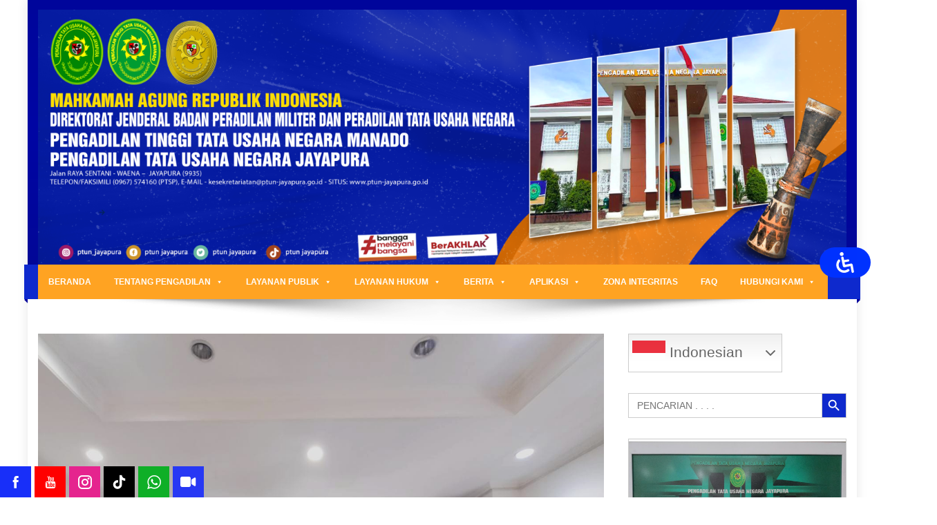

--- FILE ---
content_type: text/html; charset=UTF-8
request_url: https://ptun-jayapura.go.id/keluarga-besar-pengadilan-tata-usaha-negara-jayapura-merayakan-dirgahayu-peratun-ke-32-tahun/
body_size: 39822
content:
<!doctype html>
<html lang="id">
<head>
<meta name="facebook-domain-verification" content="67xsu5aqnyuegdscsjh2hy7g4bohgh" />
<meta charset="UTF-8">
<meta name="viewport" content="width=device-width, initial-scale=1">
<link rel="profile" href="http://gmpg.org/xfn/11">

<title>Keluarga Besar Pengadilan Tata Usaha Negara Jayapura merayakan Dirgahayu PERATUN ke 32 Tahun - Pengadilan Tata Usaha Negara Jayapura</title>
	<style>img:is([sizes="auto" i], [sizes^="auto," i]) { contain-intrinsic-size: 3000px 1500px }</style>
	<!-- Jetpack Site Verification Tags -->
<meta name="google-site-verification" content="6Z0qcCOGwDb4OLnAHNKV5KCaMh3OG5N1n84hvraTYoI" />
<meta name="yandex-verification" content="c18d66bcc908234d" />
<meta name="description" content="Jayapura, Rabu 18 Januari 2023, bertempat di Ruang Media Center Pengadilan Tata Usaha Negara Jayapura, turut memeriahkan hari ulang tahun PERATUN ke 32 di Jayapura, yang mana acara ini dibarengi dengan Potong Tumpeng. Acara ini Dipimpin oleh Ketua Pengadilan Tata Usaha Negara Jayapura Bapak Masdin, S.H., M.H dihadiri oleh Para&hellip;">
<meta name="robots" content="index, follow, max-snippet:-1, max-image-preview:large, max-video-preview:-1">
<link rel="canonical" href="https://ptun-jayapura.go.id/keluarga-besar-pengadilan-tata-usaha-negara-jayapura-merayakan-dirgahayu-peratun-ke-32-tahun/">
<meta property="og:url" content="https://ptun-jayapura.go.id/keluarga-besar-pengadilan-tata-usaha-negara-jayapura-merayakan-dirgahayu-peratun-ke-32-tahun/">
<meta property="og:site_name" content="Pengadilan Tata Usaha Negara Jayapura">
<meta property="og:locale" content="id_ID">
<meta property="og:type" content="article">
<meta property="article:author" content="https://www.facebook.com/PengadilanTataUsahaNegaraJayapura">
<meta property="article:publisher" content="https://www.facebook.com/PengadilanTataUsahaNegaraJayapura">
<meta property="article:section" content="Berita terkini">
<meta property="og:title" content="Keluarga Besar Pengadilan Tata Usaha Negara Jayapura merayakan Dirgahayu PERATUN ke 32 Tahun - Pengadilan Tata Usaha Negara Jayapura">
<meta property="og:description" content="Jayapura, Rabu 18 Januari 2023, bertempat di Ruang Media Center Pengadilan Tata Usaha Negara Jayapura, turut memeriahkan hari ulang tahun PERATUN ke 32 di Jayapura, yang mana acara ini dibarengi dengan Potong Tumpeng. Acara ini Dipimpin oleh Ketua Pengadilan Tata Usaha Negara Jayapura Bapak Masdin, S.H., M.H dihadiri oleh Para&hellip;">
<meta property="og:image" content="https://ptun-jayapura.go.id/wp-content/uploads/2023/01/WhatsApp-Image-2023-01-18-at-09.40.06.jpeg">
<meta property="og:image:secure_url" content="https://ptun-jayapura.go.id/wp-content/uploads/2023/01/WhatsApp-Image-2023-01-18-at-09.40.06.jpeg">
<meta property="og:image:width" content="1280">
<meta property="og:image:height" content="1151">
<meta property="fb:admins" content="102566322324545">
<meta property="fb:app_id" content="102566322324545">
<meta name="twitter:card" content="summary">
<meta name="twitter:title" content="Keluarga Besar Pengadilan Tata Usaha Negara Jayapura merayakan Dirgahayu PERATUN ke 32 Tahun - Pengadilan Tata Usaha Negara Jayapura">
<meta name="twitter:description" content="Jayapura, Rabu 18 Januari 2023, bertempat di Ruang Media Center Pengadilan Tata Usaha Negara Jayapura, turut memeriahkan hari ulang tahun PERATUN ke 32 di Jayapura, yang mana acara ini dibarengi dengan Potong Tumpeng. Acara ini Dipimpin oleh Ketua Pengadilan Tata Usaha Negara Jayapura Bapak Masdin, S.H., M.H dihadiri oleh Para&hellip;">
<meta name="twitter:image" content="https://ptun-jayapura.go.id/wp-content/uploads/2023/01/WhatsApp-Image-2023-01-18-at-09.40.06.jpeg">
<link rel='dns-prefetch' href='//code.responsivevoice.org' />
<link rel='dns-prefetch' href='//www.googletagmanager.com' />
<link rel='dns-prefetch' href='//stats.wp.com' />
<link rel='dns-prefetch' href='//fonts.googleapis.com' />
<link rel='dns-prefetch' href='//widgets.wp.com' />
<link rel='dns-prefetch' href='//s0.wp.com' />
<link rel='dns-prefetch' href='//0.gravatar.com' />
<link rel='dns-prefetch' href='//1.gravatar.com' />
<link rel='dns-prefetch' href='//2.gravatar.com' />
<link rel='preconnect' href='//c0.wp.com' />
<link rel="alternate" type="application/rss+xml" title="Pengadilan Tata Usaha Negara Jayapura &raquo; Feed" href="https://ptun-jayapura.go.id/feed/" />
<link rel="alternate" type="application/rss+xml" title="Pengadilan Tata Usaha Negara Jayapura &raquo; Umpan Komentar" href="https://ptun-jayapura.go.id/comments/feed/" />


<link rel='stylesheet' id='embed-pdf-viewer-css' href='https://ptun-jayapura.go.id/wp-content/cache/toolkit/min/1/embed-pdf-viewer-7d063eac2b44dac2a9e05c42a770d605.css' type='text/css' media='all' data-minify="1" />
<link rel='stylesheet' id='twb-open-sans-css' href='https://ptun-jayapura.go.id/wp-content/cache/toolkit/min/1/ce9eaff3efa.local-font-e4f4d052b898c40e5f47df7063d01a3b.css' type='text/css' media='all' data-minify="1" />
<link rel='stylesheet' id='twbbwg-global-css' href='https://ptun-jayapura.go.id/wp-content/cache/toolkit/min/1/global-28af36efcdac629b220bf05ce088c544.css' type='text/css' media='all' data-minify="1" />
<link rel='stylesheet' id='jetpack_related-posts-css' href='https://c0.wp.com/p/jetpack/15.2/modules/related-posts/related-posts.css' type='text/css' media='all' />
<link rel='stylesheet' id='pt-cv-public-style-css' href='https://ptun-jayapura.go.id/wp-content/cache/toolkit/min/1/cv-2f01f04c2f2cec70d5e212f4e1ebb250.css' type='text/css' media='all' data-minify="1" />
<style id='wp-emoji-styles-inline-css' type='text/css'>

	img.wp-smiley, img.emoji {
		display: inline !important;
		border: none !important;
		box-shadow: none !important;
		height: 1em !important;
		width: 1em !important;
		margin: 0 0.07em !important;
		vertical-align: -0.1em !important;
		background: none !important;
		padding: 0 !important;
	}
</style>
<link rel='stylesheet' id='wp-block-library-css' href='https://c0.wp.com/c/6.8.3/wp-includes/css/dist/block-library/style.min.css' type='text/css' media='all' />
<style id='classic-theme-styles-inline-css' type='text/css'>
/*! This file is auto-generated */
.wp-block-button__link{color:#fff;background-color:#32373c;border-radius:9999px;box-shadow:none;text-decoration:none;padding:calc(.667em + 2px) calc(1.333em + 2px);font-size:1.125em}.wp-block-file__button{background:#32373c;color:#fff;text-decoration:none}
</style>
<link rel='stylesheet' id='mediaelement-css' href='https://c0.wp.com/c/6.8.3/wp-includes/js/mediaelement/mediaelementplayer-legacy.min.css' type='text/css' media='all' />
<link rel='stylesheet' id='wp-mediaelement-css' href='https://c0.wp.com/c/6.8.3/wp-includes/js/mediaelement/wp-mediaelement.min.css' type='text/css' media='all' />
<style id='jetpack-sharing-buttons-style-inline-css' type='text/css'>
.jetpack-sharing-buttons__services-list{display:flex;flex-direction:row;flex-wrap:wrap;gap:0;list-style-type:none;margin:5px;padding:0}.jetpack-sharing-buttons__services-list.has-small-icon-size{font-size:12px}.jetpack-sharing-buttons__services-list.has-normal-icon-size{font-size:16px}.jetpack-sharing-buttons__services-list.has-large-icon-size{font-size:24px}.jetpack-sharing-buttons__services-list.has-huge-icon-size{font-size:36px}@media print{.jetpack-sharing-buttons__services-list{display:none!important}}.editor-styles-wrapper .wp-block-jetpack-sharing-buttons{gap:0;padding-inline-start:0}ul.jetpack-sharing-buttons__services-list.has-background{padding:1.25em 2.375em}
</style>
<style id='wpseopress-local-business-style-inline-css' type='text/css'>
span.wp-block-wpseopress-local-business-field{margin-right:8px}

</style>
<style id='wpseopress-table-of-contents-style-inline-css' type='text/css'>
.wp-block-wpseopress-table-of-contents li.active>a{font-weight:bold}

</style>
<style id='filebird-block-filebird-gallery-style-inline-css' type='text/css'>
ul.filebird-block-filebird-gallery{margin:auto!important;padding:0!important;width:100%}ul.filebird-block-filebird-gallery.layout-grid{display:grid;grid-gap:20px;align-items:stretch;grid-template-columns:repeat(var(--columns),1fr);justify-items:stretch}ul.filebird-block-filebird-gallery.layout-grid li img{border:1px solid #ccc;box-shadow:2px 2px 6px 0 rgba(0,0,0,.3);height:100%;max-width:100%;-o-object-fit:cover;object-fit:cover;width:100%}ul.filebird-block-filebird-gallery.layout-masonry{-moz-column-count:var(--columns);-moz-column-gap:var(--space);column-gap:var(--space);-moz-column-width:var(--min-width);columns:var(--min-width) var(--columns);display:block;overflow:auto}ul.filebird-block-filebird-gallery.layout-masonry li{margin-bottom:var(--space)}ul.filebird-block-filebird-gallery li{list-style:none}ul.filebird-block-filebird-gallery li figure{height:100%;margin:0;padding:0;position:relative;width:100%}ul.filebird-block-filebird-gallery li figure figcaption{background:linear-gradient(0deg,rgba(0,0,0,.7),rgba(0,0,0,.3) 70%,transparent);bottom:0;box-sizing:border-box;color:#fff;font-size:.8em;margin:0;max-height:100%;overflow:auto;padding:3em .77em .7em;position:absolute;text-align:center;width:100%;z-index:2}ul.filebird-block-filebird-gallery li figure figcaption a{color:inherit}

</style>
<link rel='stylesheet' id='wpblog-post-layouts-block-style-css' href='https://ptun-jayapura.go.id/wp-content/cache/toolkit/min/1/build-74943a43ef82fca5749bd6703721200e.css' type='text/css' media='all' data-minify="1" />
<style id='global-styles-inline-css' type='text/css'>
:root{--wp--preset--aspect-ratio--square: 1;--wp--preset--aspect-ratio--4-3: 4/3;--wp--preset--aspect-ratio--3-4: 3/4;--wp--preset--aspect-ratio--3-2: 3/2;--wp--preset--aspect-ratio--2-3: 2/3;--wp--preset--aspect-ratio--16-9: 16/9;--wp--preset--aspect-ratio--9-16: 9/16;--wp--preset--color--black: #000000;--wp--preset--color--cyan-bluish-gray: #abb8c3;--wp--preset--color--white: #ffffff;--wp--preset--color--pale-pink: #f78da7;--wp--preset--color--vivid-red: #cf2e2e;--wp--preset--color--luminous-vivid-orange: #ff6900;--wp--preset--color--luminous-vivid-amber: #fcb900;--wp--preset--color--light-green-cyan: #7bdcb5;--wp--preset--color--vivid-green-cyan: #00d084;--wp--preset--color--pale-cyan-blue: #8ed1fc;--wp--preset--color--vivid-cyan-blue: #0693e3;--wp--preset--color--vivid-purple: #9b51e0;--wp--preset--gradient--vivid-cyan-blue-to-vivid-purple: linear-gradient(135deg,rgba(6,147,227,1) 0%,rgb(155,81,224) 100%);--wp--preset--gradient--light-green-cyan-to-vivid-green-cyan: linear-gradient(135deg,rgb(122,220,180) 0%,rgb(0,208,130) 100%);--wp--preset--gradient--luminous-vivid-amber-to-luminous-vivid-orange: linear-gradient(135deg,rgba(252,185,0,1) 0%,rgba(255,105,0,1) 100%);--wp--preset--gradient--luminous-vivid-orange-to-vivid-red: linear-gradient(135deg,rgba(255,105,0,1) 0%,rgb(207,46,46) 100%);--wp--preset--gradient--very-light-gray-to-cyan-bluish-gray: linear-gradient(135deg,rgb(238,238,238) 0%,rgb(169,184,195) 100%);--wp--preset--gradient--cool-to-warm-spectrum: linear-gradient(135deg,rgb(74,234,220) 0%,rgb(151,120,209) 20%,rgb(207,42,186) 40%,rgb(238,44,130) 60%,rgb(251,105,98) 80%,rgb(254,248,76) 100%);--wp--preset--gradient--blush-light-purple: linear-gradient(135deg,rgb(255,206,236) 0%,rgb(152,150,240) 100%);--wp--preset--gradient--blush-bordeaux: linear-gradient(135deg,rgb(254,205,165) 0%,rgb(254,45,45) 50%,rgb(107,0,62) 100%);--wp--preset--gradient--luminous-dusk: linear-gradient(135deg,rgb(255,203,112) 0%,rgb(199,81,192) 50%,rgb(65,88,208) 100%);--wp--preset--gradient--pale-ocean: linear-gradient(135deg,rgb(255,245,203) 0%,rgb(182,227,212) 50%,rgb(51,167,181) 100%);--wp--preset--gradient--electric-grass: linear-gradient(135deg,rgb(202,248,128) 0%,rgb(113,206,126) 100%);--wp--preset--gradient--midnight: linear-gradient(135deg,rgb(2,3,129) 0%,rgb(40,116,252) 100%);--wp--preset--font-size--small: 13px;--wp--preset--font-size--medium: 20px;--wp--preset--font-size--large: 36px;--wp--preset--font-size--x-large: 42px;--wp--preset--spacing--20: 0.44rem;--wp--preset--spacing--30: 0.67rem;--wp--preset--spacing--40: 1rem;--wp--preset--spacing--50: 1.5rem;--wp--preset--spacing--60: 2.25rem;--wp--preset--spacing--70: 3.38rem;--wp--preset--spacing--80: 5.06rem;--wp--preset--shadow--natural: 6px 6px 9px rgba(0, 0, 0, 0.2);--wp--preset--shadow--deep: 12px 12px 50px rgba(0, 0, 0, 0.4);--wp--preset--shadow--sharp: 6px 6px 0px rgba(0, 0, 0, 0.2);--wp--preset--shadow--outlined: 6px 6px 0px -3px rgba(255, 255, 255, 1), 6px 6px rgba(0, 0, 0, 1);--wp--preset--shadow--crisp: 6px 6px 0px rgba(0, 0, 0, 1);}:where(.is-layout-flex){gap: 0.5em;}:where(.is-layout-grid){gap: 0.5em;}body .is-layout-flex{display: flex;}.is-layout-flex{flex-wrap: wrap;align-items: center;}.is-layout-flex > :is(*, div){margin: 0;}body .is-layout-grid{display: grid;}.is-layout-grid > :is(*, div){margin: 0;}:where(.wp-block-columns.is-layout-flex){gap: 2em;}:where(.wp-block-columns.is-layout-grid){gap: 2em;}:where(.wp-block-post-template.is-layout-flex){gap: 1.25em;}:where(.wp-block-post-template.is-layout-grid){gap: 1.25em;}.has-black-color{color: var(--wp--preset--color--black) !important;}.has-cyan-bluish-gray-color{color: var(--wp--preset--color--cyan-bluish-gray) !important;}.has-white-color{color: var(--wp--preset--color--white) !important;}.has-pale-pink-color{color: var(--wp--preset--color--pale-pink) !important;}.has-vivid-red-color{color: var(--wp--preset--color--vivid-red) !important;}.has-luminous-vivid-orange-color{color: var(--wp--preset--color--luminous-vivid-orange) !important;}.has-luminous-vivid-amber-color{color: var(--wp--preset--color--luminous-vivid-amber) !important;}.has-light-green-cyan-color{color: var(--wp--preset--color--light-green-cyan) !important;}.has-vivid-green-cyan-color{color: var(--wp--preset--color--vivid-green-cyan) !important;}.has-pale-cyan-blue-color{color: var(--wp--preset--color--pale-cyan-blue) !important;}.has-vivid-cyan-blue-color{color: var(--wp--preset--color--vivid-cyan-blue) !important;}.has-vivid-purple-color{color: var(--wp--preset--color--vivid-purple) !important;}.has-black-background-color{background-color: var(--wp--preset--color--black) !important;}.has-cyan-bluish-gray-background-color{background-color: var(--wp--preset--color--cyan-bluish-gray) !important;}.has-white-background-color{background-color: var(--wp--preset--color--white) !important;}.has-pale-pink-background-color{background-color: var(--wp--preset--color--pale-pink) !important;}.has-vivid-red-background-color{background-color: var(--wp--preset--color--vivid-red) !important;}.has-luminous-vivid-orange-background-color{background-color: var(--wp--preset--color--luminous-vivid-orange) !important;}.has-luminous-vivid-amber-background-color{background-color: var(--wp--preset--color--luminous-vivid-amber) !important;}.has-light-green-cyan-background-color{background-color: var(--wp--preset--color--light-green-cyan) !important;}.has-vivid-green-cyan-background-color{background-color: var(--wp--preset--color--vivid-green-cyan) !important;}.has-pale-cyan-blue-background-color{background-color: var(--wp--preset--color--pale-cyan-blue) !important;}.has-vivid-cyan-blue-background-color{background-color: var(--wp--preset--color--vivid-cyan-blue) !important;}.has-vivid-purple-background-color{background-color: var(--wp--preset--color--vivid-purple) !important;}.has-black-border-color{border-color: var(--wp--preset--color--black) !important;}.has-cyan-bluish-gray-border-color{border-color: var(--wp--preset--color--cyan-bluish-gray) !important;}.has-white-border-color{border-color: var(--wp--preset--color--white) !important;}.has-pale-pink-border-color{border-color: var(--wp--preset--color--pale-pink) !important;}.has-vivid-red-border-color{border-color: var(--wp--preset--color--vivid-red) !important;}.has-luminous-vivid-orange-border-color{border-color: var(--wp--preset--color--luminous-vivid-orange) !important;}.has-luminous-vivid-amber-border-color{border-color: var(--wp--preset--color--luminous-vivid-amber) !important;}.has-light-green-cyan-border-color{border-color: var(--wp--preset--color--light-green-cyan) !important;}.has-vivid-green-cyan-border-color{border-color: var(--wp--preset--color--vivid-green-cyan) !important;}.has-pale-cyan-blue-border-color{border-color: var(--wp--preset--color--pale-cyan-blue) !important;}.has-vivid-cyan-blue-border-color{border-color: var(--wp--preset--color--vivid-cyan-blue) !important;}.has-vivid-purple-border-color{border-color: var(--wp--preset--color--vivid-purple) !important;}.has-vivid-cyan-blue-to-vivid-purple-gradient-background{background: var(--wp--preset--gradient--vivid-cyan-blue-to-vivid-purple) !important;}.has-light-green-cyan-to-vivid-green-cyan-gradient-background{background: var(--wp--preset--gradient--light-green-cyan-to-vivid-green-cyan) !important;}.has-luminous-vivid-amber-to-luminous-vivid-orange-gradient-background{background: var(--wp--preset--gradient--luminous-vivid-amber-to-luminous-vivid-orange) !important;}.has-luminous-vivid-orange-to-vivid-red-gradient-background{background: var(--wp--preset--gradient--luminous-vivid-orange-to-vivid-red) !important;}.has-very-light-gray-to-cyan-bluish-gray-gradient-background{background: var(--wp--preset--gradient--very-light-gray-to-cyan-bluish-gray) !important;}.has-cool-to-warm-spectrum-gradient-background{background: var(--wp--preset--gradient--cool-to-warm-spectrum) !important;}.has-blush-light-purple-gradient-background{background: var(--wp--preset--gradient--blush-light-purple) !important;}.has-blush-bordeaux-gradient-background{background: var(--wp--preset--gradient--blush-bordeaux) !important;}.has-luminous-dusk-gradient-background{background: var(--wp--preset--gradient--luminous-dusk) !important;}.has-pale-ocean-gradient-background{background: var(--wp--preset--gradient--pale-ocean) !important;}.has-electric-grass-gradient-background{background: var(--wp--preset--gradient--electric-grass) !important;}.has-midnight-gradient-background{background: var(--wp--preset--gradient--midnight) !important;}.has-small-font-size{font-size: var(--wp--preset--font-size--small) !important;}.has-medium-font-size{font-size: var(--wp--preset--font-size--medium) !important;}.has-large-font-size{font-size: var(--wp--preset--font-size--large) !important;}.has-x-large-font-size{font-size: var(--wp--preset--font-size--x-large) !important;}
:where(.wp-block-post-template.is-layout-flex){gap: 1.25em;}:where(.wp-block-post-template.is-layout-grid){gap: 1.25em;}
:where(.wp-block-columns.is-layout-flex){gap: 2em;}:where(.wp-block-columns.is-layout-grid){gap: 2em;}
:root :where(.wp-block-pullquote){font-size: 1.5em;line-height: 1.6;}
</style>
<link rel='stylesheet' id='inf-font-awesome-css' href='https://ptun-jayapura.go.id/wp-content/cache/toolkit/min/1/font-awesome.min-7a9c49557f5d3bd6c73a6425acb91de9.css' type='text/css' media='all' data-minify="1" />
<link rel='stylesheet' id='owl-carousel-css' href='https://ptun-jayapura.go.id/wp-content/cache/toolkit/min/1/owl.carousel.min-ac8de167c28874e394540acfded0d30b.css' type='text/css' media='all' data-minify="1" />
<link rel='stylesheet' id='psacp-public-style-css' href='https://ptun-jayapura.go.id/wp-content/cache/toolkit/min/1/psacp-public.min-1d0c87b49f8fd16f9b191412d7f5831e.css' type='text/css' media='all' data-minify="1" />
<link rel='stylesheet' id='ae-pro-css-css' href='https://ptun-jayapura.go.id/wp-content/cache/toolkit/min/1/ae-pro.min-89d0b2068831fbddd91e1b363ed87c9e.css' type='text/css' media='all' data-minify="1" />
<link rel='stylesheet' id='bwg_fonts-css' href='https://ptun-jayapura.go.id/wp-content/cache/toolkit/min/1/fonts-ea8c3d1d60ac7ec8e2b1bfbca311b949.css' type='text/css' media='all' data-minify="1" />
<link rel='stylesheet' id='sumoselect-css' href='https://ptun-jayapura.go.id/wp-content/cache/toolkit/min/1/sumoselect.min-cc9527423948b576028128b63d09ed48.css' type='text/css' media='all' data-minify="1" />
<link rel='stylesheet' id='mCustomScrollbar-css' href='https://ptun-jayapura.go.id/wp-content/cache/toolkit/min/1/jquery.mCustomScrollbar.min-40147ed706100706b20137eb0a87d280.css' type='text/css' media='all' data-minify="1" />
<link rel='stylesheet' id='bwg_googlefonts-css' href='https://ptun-jayapura.go.id/wp-content/cache/toolkit/min/1/cf1ae8bf6e8.local-font-a66f2f5f7e08344a66b174c6bb24b220.css' type='text/css' media='all' data-minify="1" />
<link rel='stylesheet' id='bwg_frontend-css' href='https://ptun-jayapura.go.id/wp-content/cache/toolkit/min/1/styles.min-71a0df1d098905f461a6f7a7212635f1.css' type='text/css' media='all' data-minify="1" />
<link rel='stylesheet' id='rv-style-css' href='https://ptun-jayapura.go.id/wp-content/cache/toolkit/min/1/responsivevoice-708bcfe7d9eb24be3de63e963675eef0.css' type='text/css' media='all' data-minify="1" />
<link rel='stylesheet' id='fontawesome-6.3.0-css' href='https://ptun-jayapura.go.id/wp-content/cache/toolkit/min/1/fontawesome-6.3.0-3c98b9dc3b5931e50cb693faef0ce8d9.css' type='text/css' media='all' data-minify="1" />
<link rel='stylesheet' id='eleganticons-css' href='https://ptun-jayapura.go.id/wp-content/cache/toolkit/min/1/eleganticons-46bbfac13a0c5e1e2f2cbd898a0d3edb.css' type='text/css' media='all' data-minify="1" />
<link rel='stylesheet' id='essentialicon-css' href='https://ptun-jayapura.go.id/wp-content/cache/toolkit/min/1/essentialicon-5675e9028ab733dfa0819a5530f50557.css' type='text/css' media='all' data-minify="1" />
<link rel='stylesheet' id='iconfont-css' href='https://ptun-jayapura.go.id/wp-content/cache/toolkit/min/1/icofont-5fd8c906ebc0a1915312dea0b1322674.css' type='text/css' media='all' data-minify="1" />
<link rel='stylesheet' id='materialdesignicons-css' href='https://ptun-jayapura.go.id/wp-content/cache/toolkit/min/1/materialdesignicons-6aa76e0601c3b57c38662a67c232a879.css' type='text/css' media='all' data-minify="1" />
<link rel='stylesheet' id='sfm-style-css' href='https://ptun-jayapura.go.id/wp-content/cache/toolkit/min/1/style-501dd52042e943eea221824f4162acd1.css' type='text/css' media='all' data-minify="1" />
<style id='sfm-style-inline-css' type='text/css'>
.sfm-floating-menu a.sfm-shape-button{height:45px;width:45px}.sfm-floating-menu a.sfm-shape-button{font-size:20px}.sfm-floating-menu i{top:0px}.sfm-floating-menu.horizontal{margin:0 -2.5px}.sfm-floating-menu.vertical{margin:-2.5px 0}.sfm-floating-menu.horizontal .sfm-button{margin:0 2.5px}.sfm-floating-menu.vertical .sfm-button{margin:2.5px 0}.sfm-floating-menu.top-left,.sfm-floating-menu.top-right,.sfm-floating-menu.top-middle{top:0px}.sfm-floating-menu.bottom-left,.sfm-floating-menu.bottom-right,.sfm-floating-menu.bottom-middle{bottom:0px}.sfm-floating-menu.top-left,.sfm-floating-menu.bottom-left,.sfm-floating-menu.middle-left{left:0px}.sfm-floating-menu.top-right,.sfm-floating-menu.bottom-right,.sfm-floating-menu.middle-right{right:0px}.sfm-floating-menu{z-index:999}.sfm-floating-menu .sfm-5e91716356773 a.sfm-shape-button{background:#182ff9}.sfm-floating-menu .sfm-5e91716356773 a.sfm-shape-button{color:#FFFFFF}.sfm-floating-menu .sfm-5e91716356773:hover a.sfm-shape-button{background:#182ff9}.sfm-floating-menu .sfm-5e91716356773:hover a.sfm-shape-button{color:#FFFFFF}.sfm-floating-menu .sfm-5e91716356773 .sfm-tool-tip{background:#182ff9}.sfm-floating-menu.top-left.horizontal .sfm-5e91716356773 .sfm-tool-tip:after,.sfm-floating-menu.top-middle.horizontal .sfm-5e91716356773 .sfm-tool-tip:after,.sfm-floating-menu.top-right.horizontal .sfm-5e91716356773 .sfm-tool-tip:after{border-color:transparent transparent #182ff9 transparent}.sfm-floating-menu.top-left.vertical .sfm-5e91716356773 .sfm-tool-tip:after,.sfm-floating-menu.top-middle.vertical .sfm-5e91716356773 .sfm-tool-tip:after,.sfm-floating-menu.bottom-left.vertical .sfm-5e91716356773 .sfm-tool-tip:after,.sfm-floating-menu.bottom-middle.vertical .sfm-5e91716356773 .sfm-tool-tip:after,.sfm-floating-menu.middle-left.vertical .sfm-5e91716356773 .sfm-tool-tip:after{border-color:transparent #182ff9 transparent transparent}.sfm-floating-menu.top-right.vertical .sfm-5e91716356773 .sfm-tool-tip:after,.sfm-floating-menu.middle-right.vertical .sfm-5e91716356773 .sfm-tool-tip:after,.sfm-floating-menu.bottom-right.vertical .sfm-5e91716356773 .sfm-tool-tip:after{border-color:transparent transparent transparent #182ff9}.sfm-floating-menu.bottom-left.horizontal .sfm-5e91716356773 .sfm-tool-tip:after,.sfm-floating-menu.bottom-middle.horizontal .sfm-5e91716356773 .sfm-tool-tip:after,.sfm-floating-menu.bottom-right.horizontal .sfm-5e91716356773 .sfm-tool-tip:after,.sfm-floating-menu.middle-left.horizontal .sfm-5e91716356773 .sfm-tool-tip:after,.sfm-floating-menu.middle-right.horizontal .sfm-5e91716356773 .sfm-tool-tip:after{border-color:#182ff9 transparent transparent transparent}.sfm-floating-menu .sfm-5e91716356773 .sfm-tool-tip a{color:#FFFFFF}.sfm-floating-menu .sfm-1586590146234 a.sfm-shape-button{background:#ff0000}.sfm-floating-menu .sfm-1586590146234 a.sfm-shape-button{color:#FFFFFF}.sfm-floating-menu .sfm-1586590146234:hover a.sfm-shape-button{background:#ff0000}.sfm-floating-menu .sfm-1586590146234:hover a.sfm-shape-button{color:#FFFFFF}.sfm-floating-menu .sfm-1586590146234 .sfm-tool-tip{background:#ff0000}.sfm-floating-menu.top-left.horizontal .sfm-1586590146234 .sfm-tool-tip:after,.sfm-floating-menu.top-middle.horizontal .sfm-1586590146234 .sfm-tool-tip:after,.sfm-floating-menu.top-right.horizontal .sfm-1586590146234 .sfm-tool-tip:after{border-color:transparent transparent #ff0000 transparent}.sfm-floating-menu.top-left.vertical .sfm-1586590146234 .sfm-tool-tip:after,.sfm-floating-menu.top-middle.vertical .sfm-1586590146234 .sfm-tool-tip:after,.sfm-floating-menu.bottom-left.vertical .sfm-1586590146234 .sfm-tool-tip:after,.sfm-floating-menu.bottom-middle.vertical .sfm-1586590146234 .sfm-tool-tip:after,.sfm-floating-menu.middle-left.vertical .sfm-1586590146234 .sfm-tool-tip:after{border-color:transparent #ff0000 transparent transparent}.sfm-floating-menu.top-right.vertical .sfm-1586590146234 .sfm-tool-tip:after,.sfm-floating-menu.middle-right.vertical .sfm-1586590146234 .sfm-tool-tip:after,.sfm-floating-menu.bottom-right.vertical .sfm-1586590146234 .sfm-tool-tip:after{border-color:transparent transparent transparent #ff0000}.sfm-floating-menu.bottom-left.horizontal .sfm-1586590146234 .sfm-tool-tip:after,.sfm-floating-menu.bottom-middle.horizontal .sfm-1586590146234 .sfm-tool-tip:after,.sfm-floating-menu.bottom-right.horizontal .sfm-1586590146234 .sfm-tool-tip:after,.sfm-floating-menu.middle-left.horizontal .sfm-1586590146234 .sfm-tool-tip:after,.sfm-floating-menu.middle-right.horizontal .sfm-1586590146234 .sfm-tool-tip:after{border-color:#ff0000 transparent transparent transparent}.sfm-floating-menu .sfm-1586590146234 .sfm-tool-tip a{color:#FFFFFF}.sfm-floating-menu .sfm-1586590556353 a.sfm-shape-button{background:#e5248e}.sfm-floating-menu .sfm-1586590556353 a.sfm-shape-button{color:#FFFFFF}.sfm-floating-menu .sfm-1586590556353:hover a.sfm-shape-button{background:#000000}.sfm-floating-menu .sfm-1586590556353:hover a.sfm-shape-button{color:#FFFFFF}.sfm-floating-menu .sfm-1586590556353 .sfm-tool-tip{background:#000000}.sfm-floating-menu.top-left.horizontal .sfm-1586590556353 .sfm-tool-tip:after,.sfm-floating-menu.top-middle.horizontal .sfm-1586590556353 .sfm-tool-tip:after,.sfm-floating-menu.top-right.horizontal .sfm-1586590556353 .sfm-tool-tip:after{border-color:transparent transparent #000000 transparent}.sfm-floating-menu.top-left.vertical .sfm-1586590556353 .sfm-tool-tip:after,.sfm-floating-menu.top-middle.vertical .sfm-1586590556353 .sfm-tool-tip:after,.sfm-floating-menu.bottom-left.vertical .sfm-1586590556353 .sfm-tool-tip:after,.sfm-floating-menu.bottom-middle.vertical .sfm-1586590556353 .sfm-tool-tip:after,.sfm-floating-menu.middle-left.vertical .sfm-1586590556353 .sfm-tool-tip:after{border-color:transparent #000000 transparent transparent}.sfm-floating-menu.top-right.vertical .sfm-1586590556353 .sfm-tool-tip:after,.sfm-floating-menu.middle-right.vertical .sfm-1586590556353 .sfm-tool-tip:after,.sfm-floating-menu.bottom-right.vertical .sfm-1586590556353 .sfm-tool-tip:after{border-color:transparent transparent transparent #000000}.sfm-floating-menu.bottom-left.horizontal .sfm-1586590556353 .sfm-tool-tip:after,.sfm-floating-menu.bottom-middle.horizontal .sfm-1586590556353 .sfm-tool-tip:after,.sfm-floating-menu.bottom-right.horizontal .sfm-1586590556353 .sfm-tool-tip:after,.sfm-floating-menu.middle-left.horizontal .sfm-1586590556353 .sfm-tool-tip:after,.sfm-floating-menu.middle-right.horizontal .sfm-1586590556353 .sfm-tool-tip:after{border-color:#000000 transparent transparent transparent}.sfm-floating-menu .sfm-1586590556353 .sfm-tool-tip a{color:#FFFFFF}.sfm-floating-menu .sfm-1681812142183 a.sfm-shape-button{background:#000000}.sfm-floating-menu .sfm-1681812142183 a.sfm-shape-button{color:#FFFFFF}.sfm-floating-menu .sfm-1681812142183:hover a.sfm-shape-button{background:#000000}.sfm-floating-menu .sfm-1681812142183:hover a.sfm-shape-button{color:#FFFFFF}.sfm-floating-menu .sfm-1681812142183 .sfm-tool-tip{background:#000000}.sfm-floating-menu.top-left.horizontal .sfm-1681812142183 .sfm-tool-tip:after,.sfm-floating-menu.top-middle.horizontal .sfm-1681812142183 .sfm-tool-tip:after,.sfm-floating-menu.top-right.horizontal .sfm-1681812142183 .sfm-tool-tip:after{border-color:transparent transparent #000000 transparent}.sfm-floating-menu.top-left.vertical .sfm-1681812142183 .sfm-tool-tip:after,.sfm-floating-menu.top-middle.vertical .sfm-1681812142183 .sfm-tool-tip:after,.sfm-floating-menu.bottom-left.vertical .sfm-1681812142183 .sfm-tool-tip:after,.sfm-floating-menu.bottom-middle.vertical .sfm-1681812142183 .sfm-tool-tip:after,.sfm-floating-menu.middle-left.vertical .sfm-1681812142183 .sfm-tool-tip:after{border-color:transparent #000000 transparent transparent}.sfm-floating-menu.top-right.vertical .sfm-1681812142183 .sfm-tool-tip:after,.sfm-floating-menu.middle-right.vertical .sfm-1681812142183 .sfm-tool-tip:after,.sfm-floating-menu.bottom-right.vertical .sfm-1681812142183 .sfm-tool-tip:after{border-color:transparent transparent transparent #000000}.sfm-floating-menu.bottom-left.horizontal .sfm-1681812142183 .sfm-tool-tip:after,.sfm-floating-menu.bottom-middle.horizontal .sfm-1681812142183 .sfm-tool-tip:after,.sfm-floating-menu.bottom-right.horizontal .sfm-1681812142183 .sfm-tool-tip:after,.sfm-floating-menu.middle-left.horizontal .sfm-1681812142183 .sfm-tool-tip:after,.sfm-floating-menu.middle-right.horizontal .sfm-1681812142183 .sfm-tool-tip:after{border-color:#000000 transparent transparent transparent}.sfm-floating-menu .sfm-1681812142183 .sfm-tool-tip a{color:#FFFFFF}.sfm-floating-menu .sfm-1642883828511 a.sfm-shape-button{background:#0faf27}.sfm-floating-menu .sfm-1642883828511 a.sfm-shape-button{color:#FFFFFF}.sfm-floating-menu .sfm-1642883828511:hover a.sfm-shape-button{background:#0faf27}.sfm-floating-menu .sfm-1642883828511:hover a.sfm-shape-button{color:#FFFFFF}.sfm-floating-menu .sfm-1642883828511 .sfm-tool-tip{background:#0faf27}.sfm-floating-menu.top-left.horizontal .sfm-1642883828511 .sfm-tool-tip:after,.sfm-floating-menu.top-middle.horizontal .sfm-1642883828511 .sfm-tool-tip:after,.sfm-floating-menu.top-right.horizontal .sfm-1642883828511 .sfm-tool-tip:after{border-color:transparent transparent #0faf27 transparent}.sfm-floating-menu.top-left.vertical .sfm-1642883828511 .sfm-tool-tip:after,.sfm-floating-menu.top-middle.vertical .sfm-1642883828511 .sfm-tool-tip:after,.sfm-floating-menu.bottom-left.vertical .sfm-1642883828511 .sfm-tool-tip:after,.sfm-floating-menu.bottom-middle.vertical .sfm-1642883828511 .sfm-tool-tip:after,.sfm-floating-menu.middle-left.vertical .sfm-1642883828511 .sfm-tool-tip:after{border-color:transparent #0faf27 transparent transparent}.sfm-floating-menu.top-right.vertical .sfm-1642883828511 .sfm-tool-tip:after,.sfm-floating-menu.middle-right.vertical .sfm-1642883828511 .sfm-tool-tip:after,.sfm-floating-menu.bottom-right.vertical .sfm-1642883828511 .sfm-tool-tip:after{border-color:transparent transparent transparent #0faf27}.sfm-floating-menu.bottom-left.horizontal .sfm-1642883828511 .sfm-tool-tip:after,.sfm-floating-menu.bottom-middle.horizontal .sfm-1642883828511 .sfm-tool-tip:after,.sfm-floating-menu.bottom-right.horizontal .sfm-1642883828511 .sfm-tool-tip:after,.sfm-floating-menu.middle-left.horizontal .sfm-1642883828511 .sfm-tool-tip:after,.sfm-floating-menu.middle-right.horizontal .sfm-1642883828511 .sfm-tool-tip:after{border-color:#0faf27 transparent transparent transparent}.sfm-floating-menu .sfm-1642883828511 .sfm-tool-tip a{color:#FFFFFF}.sfm-floating-menu .sfm-1694414063177 a.sfm-shape-button{background:#2738f4}.sfm-floating-menu .sfm-1694414063177 a.sfm-shape-button{color:#FFFFFF}.sfm-floating-menu .sfm-1694414063177:hover a.sfm-shape-button{background:#2738f4}.sfm-floating-menu .sfm-1694414063177:hover a.sfm-shape-button{color:#FFFFFF}.sfm-floating-menu .sfm-1694414063177 .sfm-tool-tip{background:#2738f4}.sfm-floating-menu.top-left.horizontal .sfm-1694414063177 .sfm-tool-tip:after,.sfm-floating-menu.top-middle.horizontal .sfm-1694414063177 .sfm-tool-tip:after,.sfm-floating-menu.top-right.horizontal .sfm-1694414063177 .sfm-tool-tip:after{border-color:transparent transparent #2738f4 transparent}.sfm-floating-menu.top-left.vertical .sfm-1694414063177 .sfm-tool-tip:after,.sfm-floating-menu.top-middle.vertical .sfm-1694414063177 .sfm-tool-tip:after,.sfm-floating-menu.bottom-left.vertical .sfm-1694414063177 .sfm-tool-tip:after,.sfm-floating-menu.bottom-middle.vertical .sfm-1694414063177 .sfm-tool-tip:after,.sfm-floating-menu.middle-left.vertical .sfm-1694414063177 .sfm-tool-tip:after{border-color:transparent #2738f4 transparent transparent}.sfm-floating-menu.top-right.vertical .sfm-1694414063177 .sfm-tool-tip:after,.sfm-floating-menu.middle-right.vertical .sfm-1694414063177 .sfm-tool-tip:after,.sfm-floating-menu.bottom-right.vertical .sfm-1694414063177 .sfm-tool-tip:after{border-color:transparent transparent transparent #2738f4}.sfm-floating-menu.bottom-left.horizontal .sfm-1694414063177 .sfm-tool-tip:after,.sfm-floating-menu.bottom-middle.horizontal .sfm-1694414063177 .sfm-tool-tip:after,.sfm-floating-menu.bottom-right.horizontal .sfm-1694414063177 .sfm-tool-tip:after,.sfm-floating-menu.middle-left.horizontal .sfm-1694414063177 .sfm-tool-tip:after,.sfm-floating-menu.middle-right.horizontal .sfm-1694414063177 .sfm-tool-tip:after{border-color:#2738f4 transparent transparent transparent}.sfm-floating-menu .sfm-1694414063177 .sfm-tool-tip a{color:#FFFFFF}.sfm-floating-menu .sfm-tool-tip a{font-family:Open Sans}.sfm-floating-menu .sfm-tool-tip a{font-weight:400;font-style:normal}.sfm-floating-menu .sfm-tool-tip a{text-transform:none}.sfm-floating-menu .sfm-tool-tip a{text-decoration:none}.sfm-floating-menu .sfm-tool-tip a{font-size:16px}.sfm-floating-menu .sfm-tool-tip a{line-height:1}.sfm-floating-menu .sfm-tool-tip a{letter-spacing:0px}.sfm-floating-menu .sfm-button{--sfm-button-shadow-x:0px}.sfm-floating-menu .sfm-button{--sfm-button-shadow-y:0px}.sfm-floating-menu .sfm-button{--sfm-button-shadow-blur:0px}
</style>
<link rel='stylesheet' id='sfm-fonts-css' href='https://ptun-jayapura.go.id/wp-content/cache/toolkit/min/1/093f2462668a09276192251a353542ef-a313e0a9fd8f66f709d72c93294e5e07.css' type='text/css' media='all' data-minify="1" />
<link rel='stylesheet' id='rt-fontawsome-css' href='https://ptun-jayapura.go.id/wp-content/cache/toolkit/min/1/font-awesome.min-263fb3ec3e464641fe19e6b83c3dbc30.css' type='text/css' media='all' data-minify="1" />
<link rel='stylesheet' id='rt-tpg-css' href='https://ptun-jayapura.go.id/wp-content/cache/toolkit/min/1/thepostgrid.min-02c07b05bb1cc3ece9b26600e9b56393.css' type='text/css' media='all' data-minify="1" />
<link rel='stylesheet' id='ivory-search-styles-css' href='https://ptun-jayapura.go.id/wp-content/cache/toolkit/min/1/ivory-search.min-99b764ebf77115ae2bfdf309c09d688e.css' type='text/css' media='all' data-minify="1" />
<link rel='stylesheet' id='megamenu-css' href='https://ptun-jayapura.go.id/wp-content/cache/toolkit/min/1/style-975752dccc3ac18d78bfce97719cd5e3.css' type='text/css' media='all' data-minify="1" />
<link rel='stylesheet' id='dashicons-css' href='https://c0.wp.com/c/6.8.3/wp-includes/css/dashicons.min.css' type='text/css' media='all' />
<link rel='stylesheet' id='mdp-readabler-css' href='https://ptun-jayapura.go.id/wp-content/cache/toolkit/min/1/readabler.min-6924aa2b9565247a5f7f63da008ded55.css' type='text/css' media='all' data-minify="1" />
<style id='mdp-readabler-inline-css' type='text/css'>

		:root{
		
			--readabler-reading-mask: rgba(0, 0, 0, 0.7)
		
		}
		.mdp-readabler-tts {
		
			--readabler-tts-bg: transparent;
			--readabler-tts-color: transparent;
			
		}
        
        #mdp-readabler-popup-box{
        
            --readabler-overlay: rgba(2, 83, 238, 1);
            
            --readabler-bg: rgba(255, 255, 255, 1);
            --readabler-bg-dark: rgba(255, 255, 255, 1);
            --readabler-text: rgba(51, 51, 51, 1);
            --readabler-text-dark: rgba(51, 51, 51, 1);
            --readabler-color: rgba(0, 43, 255, 1);
            --readabler-color-dark: rgba(0, 43, 255, 1);
            --readabler-color-transparent: rgba(0,43,255,0.2);
            --readabler-color-transparent-dark: rgba(0,43,255,0.2);
            --readabler-border-radius: 26px;
            --readabler-animate: 600ms;          
            
        }
        
        .mdp-readabler-trigger-button-box{
        
            --readabler-btn-margin: 20px;
            --readabler-btn-padding: 22px;
            --readabler-btn-radius: 50px;
            --readabler-btn-color: rgba(255, 255, 255, 1);
            --readabler-btn-color-hover: rgba(0, 50, 255, 1);
            --readabler-btn-bg: rgba(0, 50, 255, 1);
            --readabler-btn-bg-hover: rgba(255, 255, 255, 1);
            --readabler-btn-size: 30px;
            --readabler-btn-delay: 0s;
        
        }
		
	        #mdp-readabler-keyboard-box {
	        
	        	--readabler-keyboard-light-bg: rgba(236, 236, 236, 1);
	        	--readabler-keyboard-light-key-bg: rgba(255, 255, 255, 1);
	        	--readabler-keyboard-light-key: rgba(17, 17, 17, 1);	        	
	        	--readabler-keyboard-dark-bg: rgba(0, 0, 0, 0.8);
	        	--readabler-keyboard-dark-key-bg: rgba(0, 0, 0, 0.5);
	        	--readabler-keyboard-dark-key: rgba(255, 255, 255, 1);
	        
	        }	        
	        
</style>
<link rel='stylesheet' id='wpblog-post-layouts-google-fonts-css' href='https://ptun-jayapura.go.id/wp-content/cache/toolkit/min/1/f8b35c775cb.local-font-4ea48d08d422932861721f24a814e602.css' type='text/css' media='all' data-minify="1" />
<link rel='stylesheet' id='fontawesome-css' href='https://ptun-jayapura.go.id/wp-content/cache/toolkit/min/1/all.min-9af8e01f57a0992d94a59fe9f3f791d9.css' type='text/css' media='all' data-minify="1" />
<link rel='stylesheet' id='wpmagazine-modules-lite-google-fonts-css' href='https://ptun-jayapura.go.id/wp-content/cache/toolkit/min/1/2e12c17b8cd.local-font-2a82f159de212f5ba61c129e4827aee3.css' type='text/css' media='all' data-minify="1" />
<link rel='stylesheet' id='wpmagazine-modules-lite-frontend-css' href='https://ptun-jayapura.go.id/wp-content/cache/toolkit/min/1/build-0524cc3b48bcdde0020144be4b734e25.css' type='text/css' media='all' data-minify="1" />
<link rel='stylesheet' id='slick-slider-css' href='https://ptun-jayapura.go.id/wp-content/cache/toolkit/min/1/slick-07c594b1d00f15f2bbff61210ae287c1.css' type='text/css' media='all' data-minify="1" />
<link rel='stylesheet' id='slick-slider-theme-css' href='https://ptun-jayapura.go.id/wp-content/cache/toolkit/min/1/slick-theme-6aabedfa6d7d1305e17fed4068c73664.css' type='text/css' media='all' data-minify="1" />
<link rel='stylesheet' id='vegas-css-css' href='https://ptun-jayapura.go.id/wp-content/cache/toolkit/min/1/vegas.min-7a6bbecc063c6e5085a6d5e200204528.css' type='text/css' media='all' data-minify="1" />
<link rel='stylesheet' id='news-portal-fonts-css' href='https://ptun-jayapura.go.id/wp-content/cache/toolkit/min/1/17ccefa166c.local-font-3744c645e570f294e7ed73f47fb7fe67.css' type='text/css' media='all' data-minify="1" />
<link rel='stylesheet' id='font-awesome-css' href='https://ptun-jayapura.go.id/wp-content/cache/toolkit/min/1/font-awesome.min-abe50740bf4404a20aa317123fcbac2b.css' type='text/css' media='all' data-minify="1" />
<link rel='stylesheet' id='lightslider-style-css' href='https://ptun-jayapura.go.id/wp-content/cache/toolkit/min/1/lightslider.min-aed5c0fdb1e01fcd34153f52310664df.css' type='text/css' media='all' data-minify="1" />
<link rel='stylesheet' id='news-portal-style-css' href='https://ptun-jayapura.go.id/wp-content/cache/toolkit/min/1/style-e8ef036ccc2163cf8dd1779862850964.css' type='text/css' media='all' data-minify="1" />
<link rel='stylesheet' id='news-portal-responsive-style-css' href='https://ptun-jayapura.go.id/wp-content/cache/toolkit/min/1/np-responsive-0ed98f3a69f5a81a3cdbfa8f9b028f4b.css' type='text/css' media='all' data-minify="1" />
<link rel='stylesheet' id='jetpack_likes-css' href='https://c0.wp.com/p/jetpack/15.2/modules/likes/style.css' type='text/css' media='all' />
<link rel='stylesheet' id='wps-visitor-style-css' href='https://ptun-jayapura.go.id/wp-content/cache/toolkit/min/1/default-877f3a8191973a3e32e838df672ef492.css' type='text/css' media='all' data-minify="1" />
<link rel='stylesheet' id='microthemer-css' href='https://ptun-jayapura.go.id/wp-content/cache/toolkit/min/1/active-styles-91d47440ead82939d2e60ebc9e47acef.css' type='text/css' media='all' data-minify="1" />
<link rel='stylesheet' id='sharedaddy-css' href='https://c0.wp.com/p/jetpack/15.2/modules/sharedaddy/sharing.css' type='text/css' media='all' />
<link rel='stylesheet' id='social-logos-css' href='https://c0.wp.com/p/jetpack/15.2/_inc/social-logos/social-logos.min.css' type='text/css' media='all' />
<link rel='stylesheet' id='myStyleSheets-css' href='https://ptun-jayapura.go.id/wp-content/cache/toolkit/min/1/wplp_front-503d80ba7b533b66e1e05cf7dd278e43.css' type='text/css' media='all' data-minify="1" />
<script data-jetpack-boost="ignore" type="text/javascript" src="https://c0.wp.com/c/6.8.3/wp-includes/js/jquery/jquery.min.js" id="jquery-core-js"></script>














<!-- Potongan tag Google (gtag.js) ditambahkan oleh Site Kit -->
<!-- Snippet Google Analytics telah ditambahkan oleh Site Kit -->






<link rel="https://api.w.org/" href="https://ptun-jayapura.go.id/wp-json/" /><link rel="alternate" title="JSON" type="application/json" href="https://ptun-jayapura.go.id/wp-json/wp/v2/posts/12362" /><link rel="EditURI" type="application/rsd+xml" title="RSD" href="https://ptun-jayapura.go.id/xmlrpc.php?rsd" />
<meta name="generator" content="WordPress 6.8.3" />
<link rel='shortlink' href='https://wp.me/pcUmc4-3do' />
<link rel="alternate" title="oEmbed (JSON)" type="application/json+oembed" href="https://ptun-jayapura.go.id/wp-json/oembed/1.0/embed?url=https%3A%2F%2Fptun-jayapura.go.id%2Fkeluarga-besar-pengadilan-tata-usaha-negara-jayapura-merayakan-dirgahayu-peratun-ke-32-tahun%2F" />
<link rel="alternate" title="oEmbed (XML)" type="text/xml+oembed" href="https://ptun-jayapura.go.id/wp-json/oembed/1.0/embed?url=https%3A%2F%2Fptun-jayapura.go.id%2Fkeluarga-besar-pengadilan-tata-usaha-negara-jayapura-merayakan-dirgahayu-peratun-ke-32-tahun%2F&#038;format=xml" />
<meta name="generator" content="Site Kit by Google 1.165.0" />        <style>
            :root {
                --tpg-primary-color: #0e29cd;
                --tpg-secondary-color: #0e29cd;
                --tpg-primary-light: #c4d0ff
            }

                        body .rt-tpg-container .rt-loading,
            body #bottom-script-loader .rt-ball-clip-rotate {
                color: #0e29cd !important;
            }

                    </style>
		        
        	<style>img#wpstats{display:none}</style>
		<!-- Analytics by WP Statistics - https://wp-statistics.com -->

<!-- Meta tag Google AdSense ditambahkan oleh Site Kit -->
<meta name="google-adsense-platform-account" content="ca-host-pub-2644536267352236">
<meta name="google-adsense-platform-domain" content="sitekit.withgoogle.com">
<!-- Akhir tag meta Google AdSense yang ditambahkan oleh Site Kit -->
<meta name="generator" content="Elementor 3.32.5; features: e_font_icon_svg, additional_custom_breakpoints; settings: css_print_method-external, google_font-enabled, font_display-auto">
<style type="text/css">.recentcomments a{display:inline !important;padding:0 !important;margin:0 !important;}</style>			<style>
				.e-con.e-parent:nth-of-type(n+4):not(.e-lazyloaded):not(.e-no-lazyload),
				.e-con.e-parent:nth-of-type(n+4):not(.e-lazyloaded):not(.e-no-lazyload) * {
					background-image: none !important;
				}
				@media screen and (max-height: 1024px) {
					.e-con.e-parent:nth-of-type(n+3):not(.e-lazyloaded):not(.e-no-lazyload),
					.e-con.e-parent:nth-of-type(n+3):not(.e-lazyloaded):not(.e-no-lazyload) * {
						background-image: none !important;
					}
				}
				@media screen and (max-height: 640px) {
					.e-con.e-parent:nth-of-type(n+2):not(.e-lazyloaded):not(.e-no-lazyload),
					.e-con.e-parent:nth-of-type(n+2):not(.e-lazyloaded):not(.e-no-lazyload) * {
						background-image: none !important;
					}
				}
			</style>
			<link rel="icon" href="https://ptun-jayapura.go.id/wp-content/uploads/2023/04/cropped-ms-icon-310x310-1-1-32x32.png" sizes="32x32" />
<link rel="icon" href="https://ptun-jayapura.go.id/wp-content/uploads/2023/04/cropped-ms-icon-310x310-1-1-192x192.png" sizes="192x192" />
<link rel="apple-touch-icon" href="https://ptun-jayapura.go.id/wp-content/uploads/2023/04/cropped-ms-icon-310x310-1-1-180x180.png" />
<meta name="msapplication-TileImage" content="https://ptun-jayapura.go.id/wp-content/uploads/2023/04/cropped-ms-icon-310x310-1-1-270x270.png" />


<style type="text/css">/** Mega Menu CSS: fs **/</style>
<!--News Portal CSS -->
<style type="text/css">
.category-button.np-cat-21 a{background:#ffffff}.category-button.np-cat-21 a:hover{background:#cdcdcd}.np-block-title .np-cat-21{color:#ffffff}.category-button.np-cat-3 a{background:#ffffff}.category-button.np-cat-3 a:hover{background:#cdcdcd}.np-block-title .np-cat-3{color:#ffffff}.category-button.np-cat-19 a{background:#ffffff}.category-button.np-cat-19 a:hover{background:#cdcdcd}.np-block-title .np-cat-19{color:#ffffff}.navigation .nav-links a,.bttn,button,input[type='button'],input[type='reset'],input[type='submit'],.navigation .nav-links a:hover,.bttn:hover,button,input[type='button']:hover,input[type='reset']:hover,input[type='submit']:hover,.widget_search .search-submit,.edit-link .post-edit-link,.reply .comment-reply-link,.np-top-header-wrap,.np-header-menu-wrapper,#site-navigation ul.sub-menu,#site-navigation ul.children,.np-header-menu-wrapper::before,.np-header-menu-wrapper::after,.np-header-search-wrapper .search-form-main .search-submit,.news_portal_slider .lSAction > a:hover,.news_portal_default_tabbed ul.widget-tabs li,.np-full-width-title-nav-wrap .carousel-nav-action .carousel-controls:hover,.news_portal_social_media .social-link a,.np-archive-more .np-button:hover,.error404 .page-title,#np-scrollup,.news_portal_featured_slider .slider-posts .lSAction > a:hover,div.wpforms-container-full .wpforms-form input[type='submit'],div.wpforms-container-full .wpforms-form button[type='submit'],div.wpforms-container-full .wpforms-form .wpforms-page-button,div.wpforms-container-full .wpforms-form input[type='submit']:hover,div.wpforms-container-full .wpforms-form button[type='submit']:hover,div.wpforms-container-full .wpforms-form .wpforms-page-button:hover,.widget.widget_tag_cloud a:hover{background:#0e29cd}
.home .np-home-icon a,.np-home-icon a:hover,#site-navigation ul li:hover > a,#site-navigation ul li.current-menu-item > a,#site-navigation ul li.current_page_item > a,#site-navigation ul li.current-menu-ancestor > a,#site-navigation ul li.focus > a,.news_portal_default_tabbed ul.widget-tabs li.ui-tabs-active,.news_portal_default_tabbed ul.widget-tabs li:hover{background:#00009b}
.np-header-menu-block-wrap::before,.np-header-menu-block-wrap::after{border-right-color:#00009b}
a,a:hover,a:focus,a:active,.widget a:hover,.widget a:hover::before,.widget li:hover::before,.entry-footer a:hover,.comment-author .fn .url:hover,#cancel-comment-reply-link,#cancel-comment-reply-link:before,.logged-in-as a,.np-slide-content-wrap .post-title a:hover,#top-footer .widget a:hover,#top-footer .widget a:hover:before,#top-footer .widget li:hover:before,.news_portal_featured_posts .np-single-post .np-post-content .np-post-title a:hover,.news_portal_fullwidth_posts .np-single-post .np-post-title a:hover,.news_portal_block_posts .layout3 .np-primary-block-wrap .np-single-post .np-post-title a:hover,.news_portal_featured_posts .layout2 .np-single-post-wrap .np-post-content .np-post-title a:hover,.np-block-title,.widget-title,.page-header .page-title,.np-related-title,.np-post-meta span:hover,.np-post-meta span a:hover,.news_portal_featured_posts .layout2 .np-single-post-wrap .np-post-content .np-post-meta span:hover,.news_portal_featured_posts .layout2 .np-single-post-wrap .np-post-content .np-post-meta span a:hover,.np-post-title.small-size a:hover,#footer-navigation ul li a:hover,.entry-title a:hover,.entry-meta span a:hover,.entry-meta span:hover,.np-post-meta span:hover,.np-post-meta span a:hover,.news_portal_featured_posts .np-single-post-wrap .np-post-content .np-post-meta span:hover,.news_portal_featured_posts .np-single-post-wrap .np-post-content .np-post-meta span a:hover,.news_portal_featured_slider .featured-posts .np-single-post .np-post-content .np-post-title a:hover{color:#0e29cd}
.navigation .nav-links a,.bttn,button,input[type='button'],input[type='reset'],input[type='submit'],.widget_search .search-submit,.np-archive-more .np-button:hover,.widget.widget_tag_cloud a:hover{border-color:#0e29cd}
.comment-list .comment-body,.np-header-search-wrapper .search-form-main{border-top-color:#0e29cd}
.np-header-search-wrapper .search-form-main:before{border-bottom-color:#0e29cd}
@media (max-width:768px){#site-navigation,.main-small-navigation li.current-menu-item > .sub-toggle i{background:#0e29cd !important}}
.site-title,.site-description{position:absolute;clip:rect(1px,1px,1px,1px)}
</style>			<style type="text/css">
					.is-form-id-9755 .is-search-submit:focus,
			.is-form-id-9755 .is-search-submit:hover,
			.is-form-id-9755 .is-search-submit,
            .is-form-id-9755 .is-search-icon {
			color: #ffffff !important;            background-color: #0e29cd !important;            			}
                        	.is-form-id-9755 .is-search-submit path {
					fill: #ffffff !important;            	}
            			.is-form-style-1.is-form-id-9755 .is-search-input:focus,
			.is-form-style-1.is-form-id-9755 .is-search-input:hover,
			.is-form-style-1.is-form-id-9755 .is-search-input,
			.is-form-style-2.is-form-id-9755 .is-search-input:focus,
			.is-form-style-2.is-form-id-9755 .is-search-input:hover,
			.is-form-style-2.is-form-id-9755 .is-search-input,
			.is-form-style-3.is-form-id-9755 .is-search-input:focus,
			.is-form-style-3.is-form-id-9755 .is-search-input:hover,
			.is-form-style-3.is-form-id-9755 .is-search-input,
			.is-form-id-9755 .is-search-input:focus,
			.is-form-id-9755 .is-search-input:hover,
			.is-form-id-9755 .is-search-input {
                                                                                                background-color: #ffffff !important;			}
                        			</style>
		</head>

<body class="wp-singular post-template-default single single-post postid-12362 single-format-standard wp-custom-logo wp-theme-news-portal mtp-12362 mtp-post-keluarga-besar-pengadilan-tata-usaha-negara-jayapura-merayakan-dirgahayu-peratun-ke-32-tahun rttpg rttpg-7.8.7 radius-frontend rttpg-body-wrap rttpg-flaticon news-portal mega-menu-news-portal-primary-menu group-blog right-sidebar boxed_layout elementor-default elementor-kit-4237">


<div id="page" class="site">

	<a class="skip-link screen-reader-text" href="#content">Skip to content</a>

	<header id="masthead" class="site-header" role="banner"><div class="np-logo-section-wrapper"><div class="mt-container">		<div class="site-branding">

			<a href="https://ptun-jayapura.go.id/" class="custom-logo-link" rel="home"><img fetchpriority="high" width="2559" height="821" src="https://ptun-jayapura.go.id/wp-content/uploads/2025/08/cropped-HEADER-WEB-TUN-copy-scaled-1.png" class="custom-logo" alt="header web tun copy" decoding="async" srcset="https://ptun-jayapura.go.id/wp-content/uploads/2025/08/cropped-HEADER-WEB-TUN-copy-scaled-1.png 2559w, https://ptun-jayapura.go.id/wp-content/uploads/2025/08/cropped-HEADER-WEB-TUN-copy-scaled-1-600x192.png 600w, https://ptun-jayapura.go.id/wp-content/uploads/2025/08/cropped-HEADER-WEB-TUN-copy-scaled-1-2024x649.png 2024w, https://ptun-jayapura.go.id/wp-content/uploads/2025/08/cropped-HEADER-WEB-TUN-copy-scaled-1-768x246.png 768w, https://ptun-jayapura.go.id/wp-content/uploads/2025/08/cropped-HEADER-WEB-TUN-copy-scaled-1-1536x493.png 1536w, https://ptun-jayapura.go.id/wp-content/uploads/2025/08/cropped-HEADER-WEB-TUN-copy-scaled-1-2048x657.png 2048w" sizes="(max-width: 2559px) 100vw, 2559px" /></a>
							<p class="site-title"><a href="https://ptun-jayapura.go.id/" rel="home">Pengadilan Tata Usaha Negara Jayapura</a></p>
							<p class="site-description">Pelayanan Prima Putusan Berkualitas</p>
						
		</div><!-- .site-branding -->
		<div class="np-header-ads-area">
					</div><!-- .np-header-ads-area -->
</div><!-- .mt-container --></div><!-- .np-logo-section-wrapper -->		<div id="np-menu-wrap" class="np-header-menu-wrapper">
			<div class="np-header-menu-block-wrap">
				<div class="mt-container">
										<div class="mt-header-menu-wrap">
						<a href="javascript:void(0)" class="menu-toggle hide"><i class="fa fa-navicon"> </i> </a>
						<nav id="site-navigation" class="main-navigation" role="navigation">
							<div id="mega-menu-wrap-news_portal_primary_menu" class="mega-menu-wrap"><div class="mega-menu-toggle"><div class="mega-toggle-blocks-left"></div><div class="mega-toggle-blocks-center"></div><div class="mega-toggle-blocks-right"><div class='mega-toggle-block mega-menu-toggle-animated-block mega-toggle-block-0' id='mega-toggle-block-0'><button aria-label="Toggle Menu" class="mega-toggle-animated mega-toggle-animated-slider" type="button" aria-expanded="false">
                  <span class="mega-toggle-animated-box">
                    <span class="mega-toggle-animated-inner"></span>
                  </span>
                </button></div></div></div><ul id="mega-menu-news_portal_primary_menu" class="mega-menu max-mega-menu mega-menu-horizontal mega-no-js" data-event="hover" data-effect="disabled" data-effect-speed="200" data-effect-mobile="disabled" data-effect-speed-mobile="0" data-mobile-force-width="false" data-second-click="go" data-document-click="collapse" data-vertical-behaviour="standard" data-breakpoint="768" data-unbind="true" data-mobile-state="collapse_all" data-mobile-direction="vertical" data-hover-intent-timeout="300" data-hover-intent-interval="100"><li class="mega-menu-item mega-menu-item-type-custom mega-menu-item-object-custom mega-menu-item-home mega-align-bottom-left mega-menu-flyout mega-menu-item-4900" id="mega-menu-item-4900"><a class="mega-menu-link" href="https://ptun-jayapura.go.id/" tabindex="0">BERANDA</a></li><li class="mega-menu-item mega-menu-item-type-custom mega-menu-item-object-custom mega-menu-item-has-children mega-align-bottom-left mega-menu-flyout mega-disable-link mega-menu-item-4627" id="mega-menu-item-4627"><a class="mega-menu-link" tabindex="0" aria-expanded="false" role="button">TENTANG PENGADILAN<span class="mega-indicator" aria-hidden="true"></span></a>
<ul class="mega-sub-menu">
<li class="mega-menu-item mega-menu-item-type-post_type mega-menu-item-object-page mega-menu-item-4862" id="mega-menu-item-4862"><a class="mega-menu-link" href="https://ptun-jayapura.go.id/tentang-pengadilan/pengantar-dari-ketua/">Pengantar dari Ketua</a></li><li class="mega-menu-item mega-menu-item-type-post_type mega-menu-item-object-page mega-menu-item-4863" id="mega-menu-item-4863"><a class="mega-menu-link" href="https://ptun-jayapura.go.id/tentang-pengadilan/visi-dan-misi-pengadilan/">Visi dan Misi Pengadilan</a></li><li class="mega-menu-item mega-menu-item-type-post_type mega-menu-item-object-page mega-menu-item-16072" id="mega-menu-item-16072"><a class="mega-menu-link" href="https://ptun-jayapura.go.id/tugas-dan-fungsi/">TUGAS DAN FUNGSI</a></li><li class="mega-menu-item mega-menu-item-type-post_type mega-menu-item-object-page mega-menu-item-4864" id="mega-menu-item-4864"><a class="mega-menu-link" href="https://ptun-jayapura.go.id/tentang-pengadilan/motto-pengadilan/">Motto Pengadilan</a></li><li class="mega-menu-item mega-menu-item-type-custom mega-menu-item-object-custom mega-menu-item-has-children mega-disable-link mega-menu-item-4871" id="mega-menu-item-4871"><a class="mega-menu-link" tabindex="0" aria-expanded="false" role="button">Profil Pengadilan<span class="mega-indicator" aria-hidden="true"></span></a>
	<ul class="mega-sub-menu">
<li class="mega-menu-item mega-menu-item-type-post_type mega-menu-item-object-page mega-menu-item-4872" id="mega-menu-item-4872"><a class="mega-menu-link" href="https://ptun-jayapura.go.id/tentang-pengadilan/profil-pengadilan/sejarah-ptun-jayapura/">Sejarah PTUN Jayapura</a></li><li class="mega-menu-item mega-menu-item-type-post_type mega-menu-item-object-page mega-menu-item-4873" id="mega-menu-item-4873"><a class="mega-menu-link" href="https://ptun-jayapura.go.id/tentang-pengadilan/profil-pengadilan/struktur-organisasi/">Struktur Organisasi</a></li><li class="mega-menu-item mega-menu-item-type-post_type mega-menu-item-object-page mega-menu-item-4874" id="mega-menu-item-4874"><a class="mega-menu-link" href="https://ptun-jayapura.go.id/tentang-pengadilan/profil-pengadilan/wilayah-yurisdiksi/">Wilayah Yurisdiksi</a></li><li class="mega-menu-item mega-menu-item-type-post_type mega-menu-item-object-page mega-menu-item-4868" id="mega-menu-item-4868"><a class="mega-menu-link" href="https://ptun-jayapura.go.id/tentang-pengadilan/profil-pengadilan/profil-ketua/">Profil Ketua</a></li><li class="mega-menu-item mega-menu-item-type-post_type mega-menu-item-object-page mega-menu-item-9214" id="mega-menu-item-9214"><a class="mega-menu-link" href="https://ptun-jayapura.go.id/tentang-pengadilan/profil-pengadilan/profil-wakil-ketua/">Profil Wakil Ketua</a></li><li class="mega-menu-item mega-menu-item-type-post_type mega-menu-item-object-page mega-menu-item-4870" id="mega-menu-item-4870"><a class="mega-menu-link" href="https://ptun-jayapura.go.id/tentang-pengadilan/profil-pengadilan/profil-hakim/">Profil Hakim</a></li><li class="mega-menu-item mega-menu-item-type-post_type mega-menu-item-object-page mega-menu-item-4865" id="mega-menu-item-4865"><a class="mega-menu-link" href="https://ptun-jayapura.go.id/tentang-pengadilan/profil-pengadilan/profil-pejabat-struktural/">Profil Pejabat Struktural</a></li><li class="mega-menu-item mega-menu-item-type-post_type mega-menu-item-object-page mega-menu-item-4867" id="mega-menu-item-4867"><a class="mega-menu-link" href="https://ptun-jayapura.go.id/tentang-pengadilan/profil-pengadilan/profil-pejabat-fungsional/">Profil Pejabat Fungsional</a></li><li class="mega-menu-item mega-menu-item-type-post_type mega-menu-item-object-page mega-menu-item-4866" id="mega-menu-item-4866"><a class="mega-menu-link" href="https://ptun-jayapura.go.id/tentang-pengadilan/profil-pengadilan/profil-pegawai/">Profil Pegawai</a></li><li class="mega-menu-item mega-menu-item-type-post_type mega-menu-item-object-page mega-menu-item-4869" id="mega-menu-item-4869"><a class="mega-menu-link" href="https://ptun-jayapura.go.id/tentang-pengadilan/profil-pengadilan/profil-honorer/">Profil Pegawai Pemerintah dengan Perjanjian Kerja (PPPK)</a></li>	</ul>
</li><li class="mega-menu-item mega-menu-item-type-custom mega-menu-item-object-custom mega-menu-item-has-children mega-disable-link mega-menu-item-4884" id="mega-menu-item-4884"><a class="mega-menu-link" tabindex="0" aria-expanded="false" role="button">Sistem Pengelolaan Pengadilan<span class="mega-indicator" aria-hidden="true"></span></a>
	<ul class="mega-sub-menu">
<li class="mega-menu-item mega-menu-item-type-post_type mega-menu-item-object-page mega-menu-item-4885" id="mega-menu-item-4885"><a class="mega-menu-link" href="https://ptun-jayapura.go.id/tentang-pengadilan/sistem-pengelolaan-pengadilan/yurisprudensi/">Yurisprudensi</a></li><li class="mega-menu-item mega-menu-item-type-post_type mega-menu-item-object-page mega-menu-item-4886" id="mega-menu-item-4886"><a class="mega-menu-link" href="https://ptun-jayapura.go.id/tentang-pengadilan/sistem-pengelolaan-pengadilan/peraturan-dan-kebijakan-peradilan/">Peraturan dan Kebijakan Peradilan</a></li><li class="mega-menu-item mega-menu-item-type-post_type mega-menu-item-object-page mega-menu-item-4887" id="mega-menu-item-4887"><a class="mega-menu-link" href="https://ptun-jayapura.go.id/tentang-pengadilan/sistem-pengelolaan-pengadilan/tata-tertib-di-pengadilan/">Tata Tertib Di Pengadilan</a></li><li class="mega-menu-item mega-menu-item-type-post_type mega-menu-item-object-page mega-menu-item-4893" id="mega-menu-item-4893"><a class="mega-menu-link" href="https://ptun-jayapura.go.id/tentang-pengadilan/sistem-pengelolaan-pengadilan/pengawasan-dan-kode-etik/">Pengawasan dan Kode Etik</a></li>	</ul>
</li><li class="mega-menu-item mega-menu-item-type-custom mega-menu-item-object-custom mega-menu-item-has-children mega-disable-link mega-menu-item-4875" id="mega-menu-item-4875"><a class="mega-menu-link" tabindex="0" aria-expanded="false" role="button">Kepaniteraan Perkara<span class="mega-indicator" aria-hidden="true"></span></a>
	<ul class="mega-sub-menu">
<li class="mega-menu-item mega-menu-item-type-post_type mega-menu-item-object-page mega-menu-item-4878" id="mega-menu-item-4878"><a class="mega-menu-link" href="https://ptun-jayapura.go.id/tentang-pengadilan/kepaniteraan-perkara/proses-alur-pemeriksaan-persiapan/">Proses/Alur Pemeriksaan Persiapan/Persidangan</a></li><li class="mega-menu-item mega-menu-item-type-post_type mega-menu-item-object-page mega-menu-item-4877" id="mega-menu-item-4877"><a class="mega-menu-link" href="https://ptun-jayapura.go.id/tentang-pengadilan/kepaniteraan-perkara/standar-pelayanan-peradilan/">Standar Pelayanan Peradilan</a></li><li class="mega-menu-item mega-menu-item-type-post_type mega-menu-item-object-page mega-menu-item-4879" id="mega-menu-item-4879"><a class="mega-menu-link" href="https://ptun-jayapura.go.id/tentang-pengadilan/kepaniteraan-perkara/standar-operasional-prosedur/">Standar Operasional Prosedur</a></li><li class="mega-menu-item mega-menu-item-type-post_type mega-menu-item-object-page mega-menu-item-4946" id="mega-menu-item-4946"><a class="mega-menu-link" href="https://ptun-jayapura.go.id/tentang-pengadilan/kepaniteraan-perkara/rekapitulasi-biaya-perkara/">PANJAR BIAYA PERKARA DAN PENGELOLAANNYA</a></li>	</ul>
</li><li class="mega-menu-item mega-menu-item-type-custom mega-menu-item-object-custom mega-menu-item-has-children mega-disable-link mega-menu-item-4876" id="mega-menu-item-4876"><a class="mega-menu-link" tabindex="0" aria-expanded="false" role="button">Kepaniteraan Hukum<span class="mega-indicator" aria-hidden="true"></span></a>
	<ul class="mega-sub-menu">
<li class="mega-menu-item mega-menu-item-type-post_type mega-menu-item-object-page mega-menu-item-13615" id="mega-menu-item-13615"><a class="mega-menu-link" href="https://ptun-jayapura.go.id/tentang-pengadilan/kepaniteraan-hukum/laporan-bulanan-perkara/">Laporan Bulanan Perkara</a></li><li class="mega-menu-item mega-menu-item-type-post_type mega-menu-item-object-page mega-menu-item-13614" id="mega-menu-item-13614"><a class="mega-menu-link" href="https://ptun-jayapura.go.id/tentang-pengadilan/kepaniteraan-hukum/laporan-triwulan-perkara/">Laporan Triwulan Perkara</a></li><li class="mega-menu-item mega-menu-item-type-post_type mega-menu-item-object-page mega-menu-item-13613" id="mega-menu-item-13613"><a class="mega-menu-link" href="https://ptun-jayapura.go.id/tentang-pengadilan/kepaniteraan-hukum/laporan-caturwulan-perkara/">Laporan Caturwulan Perkara</a></li><li class="mega-menu-item mega-menu-item-type-post_type mega-menu-item-object-page mega-menu-item-13612" id="mega-menu-item-13612"><a class="mega-menu-link" href="https://ptun-jayapura.go.id/tentang-pengadilan/kepaniteraan-hukum/laporan-semester-perkara/">Laporan Semester Perkara</a></li><li class="mega-menu-item mega-menu-item-type-post_type mega-menu-item-object-page mega-menu-item-14434" id="mega-menu-item-14434"><a class="mega-menu-link" href="https://ptun-jayapura.go.id/tentang-pengadilan/kepaniteraan-hukum/laporan-tahunan-perkara/">LAPORAN TAHUNAN PERKARA</a></li>	</ul>
</li><li class="mega-menu-item mega-menu-item-type-post_type mega-menu-item-object-page mega-menu-item-4895" id="mega-menu-item-4895"><a class="mega-menu-link" href="https://ptun-jayapura.go.id/tentang-pengadilan/monitoring-lhkpn-dan-lhkasn/">Monitoring LHKPN dan LHKASN</a></li></ul>
</li><li class="mega-menu-item mega-menu-item-type-custom mega-menu-item-object-custom mega-menu-item-has-children mega-align-bottom-left mega-menu-flyout mega-disable-link mega-menu-item-4630" id="mega-menu-item-4630"><a class="mega-menu-link" tabindex="0" aria-expanded="false" role="button">LAYANAN PUBLIK<span class="mega-indicator" aria-hidden="true"></span></a>
<ul class="mega-sub-menu">
<li class="mega-menu-item mega-menu-item-type-custom mega-menu-item-object-custom mega-menu-item-has-children mega-disable-link mega-menu-item-4931" id="mega-menu-item-4931"><a class="mega-menu-link" tabindex="0" aria-expanded="false" role="button">Informasi Pelayanan Pengadilan<span class="mega-indicator" aria-hidden="true"></span></a>
	<ul class="mega-sub-menu">
<li class="mega-menu-item mega-menu-item-type-post_type mega-menu-item-object-page mega-menu-item-4937" id="mega-menu-item-4937"><a class="mega-menu-link" href="https://ptun-jayapura.go.id/layanan-publik/informasi-pelayanan-pengadilan/jam-kerja-pelayanan-publik/">Jam Kerja Pelayanan Publik</a></li><li class="mega-menu-item mega-menu-item-type-post_type mega-menu-item-object-page mega-menu-item-4938" id="mega-menu-item-4938"><a class="mega-menu-link" href="https://ptun-jayapura.go.id/layanan-publik/informasi-pelayanan-pengadilan/tata-tertib-persidangan/">Tata Tertib Persidangan</a></li><li class="mega-menu-item mega-menu-item-type-custom mega-menu-item-object-custom mega-menu-item-6540" id="mega-menu-item-6540"><a class="mega-menu-link" href="http://sipp.ptun-jayapura.go.id/list_jadwal_sidang/">Jadwal Persidangan</a></li>	</ul>
</li><li class="mega-menu-item mega-menu-item-type-custom mega-menu-item-object-custom mega-menu-item-has-children mega-disable-link mega-menu-item-4932" id="mega-menu-item-4932"><a class="mega-menu-link" tabindex="0" aria-expanded="false" role="button">Sistem Informasi Perkara<span class="mega-indicator" aria-hidden="true"></span></a>
	<ul class="mega-sub-menu">
<li class="mega-menu-item mega-menu-item-type-custom mega-menu-item-object-custom mega-menu-item-6538" id="mega-menu-item-6538"><a class="mega-menu-link" href="http://sipp.ptun-jayapura.go.id/">Penelusuran Perkara</a></li><li class="mega-menu-item mega-menu-item-type-post_type mega-menu-item-object-page mega-menu-item-5273" id="mega-menu-item-5273"><a class="mega-menu-link" href="https://ptun-jayapura.go.id/layanan-publik/sistem-informasi-perkara/direktori-putusan/">Direktori Putusan</a></li><li class="mega-menu-item mega-menu-item-type-custom mega-menu-item-object-custom mega-menu-item-6539" id="mega-menu-item-6539"><a class="mega-menu-link" href="http://sipp.ptun-jayapura.go.id/statistik_perkara">Statistik Perkara</a></li>	</ul>
</li><li class="mega-menu-item mega-menu-item-type-custom mega-menu-item-object-custom mega-menu-item-has-children mega-disable-link mega-menu-item-4948" id="mega-menu-item-4948"><a class="mega-menu-link" tabindex="0" aria-expanded="false" role="button">Laporan<span class="mega-indicator" aria-hidden="true"></span></a>
	<ul class="mega-sub-menu">
<li class="mega-menu-item mega-menu-item-type-custom mega-menu-item-object-custom mega-menu-item-has-children mega-menu-item-13446" id="mega-menu-item-13446"><a class="mega-menu-link" href="#" aria-expanded="false">Sistem Akuntabilitas Kinerja Instansi Pemerintahan (SAKIP)<span class="mega-indicator" aria-hidden="true"></span></a>
		<ul class="mega-sub-menu">
<li class="mega-menu-item mega-menu-item-type-post_type mega-menu-item-object-page mega-menu-item-14723" id="mega-menu-item-14723"><a class="mega-menu-link" href="https://ptun-jayapura.go.id/layanan-publik/laporan/sakip/cetak-biru-mahkamah-agung-ri/">CETAK BIRU PEMBARUAN PERADILAN MAHKAMAH AGUNG RI TAHUN 2010-2035</a></li><li class="mega-menu-item mega-menu-item-type-post_type mega-menu-item-object-page mega-menu-item-13457" id="mega-menu-item-13457"><a class="mega-menu-link" href="https://ptun-jayapura.go.id/layanan-publik/laporan/sakip/reviu-iku/">REVIU INDIKATOR KINERJA UTAMA</a></li><li class="mega-menu-item mega-menu-item-type-post_type mega-menu-item-object-page mega-menu-item-4889" id="mega-menu-item-4889"><a class="mega-menu-link" href="https://ptun-jayapura.go.id/layanan-publik/laporan/sakip/rencana-strategis">Rencana Strategis</a></li><li class="mega-menu-item mega-menu-item-type-post_type mega-menu-item-object-page mega-menu-item-4891" id="mega-menu-item-4891"><a class="mega-menu-link" href="https://ptun-jayapura.go.id/layanan-publik/laporan/sakip/perjanjian-kinerja/">Perjanjian Kinerja</a></li><li class="mega-menu-item mega-menu-item-type-post_type mega-menu-item-object-page mega-menu-item-4888" id="mega-menu-item-4888"><a class="mega-menu-link" href="https://ptun-jayapura.go.id/layanan-publik/laporan/sakip/rencana-kerja-tahunan-rkt/">Rencana Kerja Tahunan (RKT)</a></li><li class="mega-menu-item mega-menu-item-type-post_type mega-menu-item-object-page mega-menu-item-13458" id="mega-menu-item-13458"><a class="mega-menu-link" href="https://ptun-jayapura.go.id/layanan-publik/laporan/sakip/rencana-aksi/">Rencana Aksi</a></li><li class="mega-menu-item mega-menu-item-type-post_type mega-menu-item-object-page mega-menu-item-4939" id="mega-menu-item-4939"><a class="mega-menu-link" href="https://ptun-jayapura.go.id/layanan-publik/laporan/sakip/laporan-kinerja-instansi-pemerintah-lkjip/">Laporan Kinerja Instansi Pemerintah (LKjIP)</a></li>		</ul>
</li><li class="mega-menu-item mega-menu-item-type-post_type mega-menu-item-object-page mega-menu-item-4941" id="mega-menu-item-4941"><a class="mega-menu-link" href="https://ptun-jayapura.go.id/layanan-publik/laporan/laporan-bulanan/">Laporan Kinerja Bulanan</a></li><li class="mega-menu-item mega-menu-item-type-post_type mega-menu-item-object-page mega-menu-item-4940" id="mega-menu-item-4940"><a class="mega-menu-link" href="https://ptun-jayapura.go.id/layanan-publik/laporan/laporan-tahunan/">Laporan Pelaksanaan Kegiatan</a></li><li class="mega-menu-item mega-menu-item-type-post_type mega-menu-item-object-page mega-menu-item-4942" id="mega-menu-item-4942"><a class="mega-menu-link" href="https://ptun-jayapura.go.id/layanan-publik/laporan/daftar-aset-dan-inventaris/">DAFTAR PERSEDIAAN</a></li><li class="mega-menu-item mega-menu-item-type-post_type mega-menu-item-object-page mega-menu-item-4943" id="mega-menu-item-4943"><a class="mega-menu-link" href="https://ptun-jayapura.go.id/layanan-publik/laporan/laporan-barang-milik-negara/">Laporan Barang Milik Negara</a></li>	</ul>
</li><li class="mega-menu-item mega-menu-item-type-custom mega-menu-item-object-custom mega-menu-item-has-children mega-disable-link mega-menu-item-4953" id="mega-menu-item-4953"><a class="mega-menu-link" tabindex="0" aria-expanded="false" role="button">Pengumuman<span class="mega-indicator" aria-hidden="true"></span></a>
	<ul class="mega-sub-menu">
<li class="mega-menu-item mega-menu-item-type-custom mega-menu-item-object-custom mega-menu-item-15954" id="mega-menu-item-15954"><a class="mega-menu-link" href="https://spse.inaproc.id/mahkamahagung/home">SPSE - Sistem Pengadaan Secara Elektronik</a></li><li class="mega-menu-item mega-menu-item-type-post_type mega-menu-item-object-page mega-menu-item-4950" id="mega-menu-item-4950"><a class="mega-menu-link" href="https://ptun-jayapura.go.id/layanan-publik/pengumuman/tata-cara-pelaksanaan-barang-dan-jasa/">Tata Cara Pelaksanaan Pengadaan Barang dan Jasa</a></li>	</ul>
</li><li class="mega-menu-item mega-menu-item-type-custom mega-menu-item-object-custom mega-menu-item-has-children mega-disable-link mega-menu-item-4954" id="mega-menu-item-4954"><a class="mega-menu-link" tabindex="0" aria-expanded="false" role="button">Pengaduan Layanan Publik<span class="mega-indicator" aria-hidden="true"></span></a>
	<ul class="mega-sub-menu">
<li class="mega-menu-item mega-menu-item-type-post_type mega-menu-item-object-page mega-menu-item-4955" id="mega-menu-item-4955"><a class="mega-menu-link" href="https://ptun-jayapura.go.id/layanan-publik/pengaduan-layanan-publik/mekanisme-pengaduan/">Mekanisme Pengaduan</a></li><li class="mega-menu-item mega-menu-item-type-post_type mega-menu-item-object-page mega-menu-item-4956" id="mega-menu-item-4956"><a class="mega-menu-link" href="https://ptun-jayapura.go.id/layanan-publik/pengaduan-layanan-publik/hak-pelapor-dan-terlapor/">Hak Pelapor dan Terlapor</a></li><li class="mega-menu-item mega-menu-item-type-post_type mega-menu-item-object-page mega-menu-item-15153" id="mega-menu-item-15153"><a class="mega-menu-link" href="https://ptun-jayapura.go.id/layanan-publik/pengaduan-layanan-publik/formulir-pengaduan-masyarakat/">FORMULIR PENGADUAN MASYARAKAT</a></li><li class="mega-menu-item mega-menu-item-type-post_type mega-menu-item-object-page mega-menu-item-7244" id="mega-menu-item-7244"><a class="mega-menu-link" href="https://ptun-jayapura.go.id/layanan-publik/pengaduan-layanan-publik/formulir-tanda-terima-pengaduan/">FORMULIR TANDA TERIMA PENGADUAN</a></li>	</ul>
</li><li class="mega-menu-item mega-menu-item-type-custom mega-menu-item-object-custom mega-menu-item-has-children mega-disable-link mega-menu-item-4957" id="mega-menu-item-4957"><a class="mega-menu-link" tabindex="0" aria-expanded="false" role="button">Transparansi Kepegawaian<span class="mega-indicator" aria-hidden="true"></span></a>
	<ul class="mega-sub-menu">
<li class="mega-menu-item mega-menu-item-type-post_type mega-menu-item-object-page mega-menu-item-4958" id="mega-menu-item-4958"><a class="mega-menu-link" href="https://ptun-jayapura.go.id/layanan-publik/transparasi-kepegawaian/persyaratan-usulan/">Persyaratan Usulan</a></li><li class="mega-menu-item mega-menu-item-type-post_type mega-menu-item-object-page mega-menu-item-4959" id="mega-menu-item-4959"><a class="mega-menu-link" href="https://ptun-jayapura.go.id/layanan-publik/transparasi-kepegawaian/persyaratan-kenaikan-pangkat/">Persyaratan Kenaikan Pangkat</a></li><li class="mega-menu-item mega-menu-item-type-post_type mega-menu-item-object-page mega-menu-item-4960" id="mega-menu-item-4960"><a class="mega-menu-link" href="https://ptun-jayapura.go.id/layanan-publik/transparasi-kepegawaian/hukuman-disiplin/">Hukuman Disiplin</a></li>	</ul>
</li><li class="mega-menu-item mega-menu-item-type-custom mega-menu-item-object-custom mega-menu-item-has-children mega-disable-link mega-menu-item-4961" id="mega-menu-item-4961"><a class="mega-menu-link" tabindex="0" aria-expanded="false" role="button">Transparansi Keuangan<span class="mega-indicator" aria-hidden="true"></span></a>
	<ul class="mega-sub-menu">
<li class="mega-menu-item mega-menu-item-type-post_type mega-menu-item-object-page mega-menu-item-4962" id="mega-menu-item-4962"><a class="mega-menu-link" href="https://ptun-jayapura.go.id/layanan-publik/transparasi-keuangan/daftar-dipa/">DAFTAR ISIAN PELAKSANAAN ANGGARAN</a></li><li class="mega-menu-item mega-menu-item-type-post_type mega-menu-item-object-page mega-menu-item-4963" id="mega-menu-item-4963"><a class="mega-menu-link" href="https://ptun-jayapura.go.id/layanan-publik/transparasi-keuangan/laporan-realisasi-pnbp/">Laporan Realisasi PNBP</a></li><li class="mega-menu-item mega-menu-item-type-post_type mega-menu-item-object-page mega-menu-item-4964" id="mega-menu-item-4964"><a class="mega-menu-link" href="https://ptun-jayapura.go.id/layanan-publik/transparasi-keuangan/laporan-realisasi-anggaran-dipa/">Laporan Realisasi Anggaran DIPA</a></li>	</ul>
</li><li class="mega-menu-item mega-menu-item-type-custom mega-menu-item-object-custom mega-menu-item-has-children mega-disable-link mega-menu-item-4969" id="mega-menu-item-4969"><a class="mega-menu-link" tabindex="0" aria-expanded="false" role="button">Pelayanan Informasi Publik<span class="mega-indicator" aria-hidden="true"></span></a>
	<ul class="mega-sub-menu">
<li class="mega-menu-item mega-menu-item-type-custom mega-menu-item-object-custom mega-menu-item-4970" id="mega-menu-item-4970"><a class="mega-menu-link" href="https://ptun-jayapura.go.id/page-2/informasi/">Formulir Permohonan Informasi</a></li><li class="mega-menu-item mega-menu-item-type-post_type mega-menu-item-object-page mega-menu-item-4971" id="mega-menu-item-4971"><a class="mega-menu-link" href="https://ptun-jayapura.go.id/layanan-publik/pelayanan-informasi-publik/prosedur-permohonan/">Prosedur Permohonan Informasi</a></li><li class="mega-menu-item mega-menu-item-type-post_type mega-menu-item-object-page mega-menu-item-7162" id="mega-menu-item-7162"><a class="mega-menu-link" href="https://ptun-jayapura.go.id/layanan-publik/pelayanan-informasi-publik/jangka-waktu-penyelesaian-pelayanan/">Jangka Waktu Penyelesaian Pelayanan</a></li><li class="mega-menu-item mega-menu-item-type-post_type mega-menu-item-object-page mega-menu-item-7161" id="mega-menu-item-7161"><a class="mega-menu-link" href="https://ptun-jayapura.go.id/layanan-publik/pelayanan-informasi-publik/biaya-tarif-memperoleh-salinan-informasi/">Biaya/Tarif Memperoleh Salinan Informasi</a></li>	</ul>
</li><li class="mega-menu-item mega-menu-item-type-custom mega-menu-item-object-custom mega-menu-item-has-children mega-menu-item-5756" id="mega-menu-item-5756"><a class="mega-menu-link" href="#" aria-expanded="false">Survey<span class="mega-indicator" aria-hidden="true"></span></a>
	<ul class="mega-sub-menu">
<li class="mega-menu-item mega-menu-item-type-post_type mega-menu-item-object-page mega-menu-item-5394" id="mega-menu-item-5394"><a class="mega-menu-link" href="https://ptun-jayapura.go.id/layanan-publik/survey/survey-pelayanan-publik/">Survey Pelayanan Publik</a></li><li class="mega-menu-item mega-menu-item-type-custom mega-menu-item-object-custom mega-menu-item-5764" id="mega-menu-item-5764"><a class="mega-menu-link" href="https://survey.ptun-jayapura.go.id/statistik/">Hasil Survey Pelayanan Publik</a></li>	</ul>
</li></ul>
</li><li class="mega-menu-item mega-menu-item-type-custom mega-menu-item-object-custom mega-menu-item-has-children mega-align-bottom-left mega-menu-flyout mega-disable-link mega-menu-item-4631" id="mega-menu-item-4631"><a class="mega-menu-link" tabindex="0" aria-expanded="false" role="button">LAYANAN HUKUM<span class="mega-indicator" aria-hidden="true"></span></a>
<ul class="mega-sub-menu">
<li class="mega-menu-item mega-menu-item-type-custom mega-menu-item-object-custom mega-menu-item-has-children mega-disable-link mega-menu-item-4972" id="mega-menu-item-4972"><a class="mega-menu-link" tabindex="0" aria-expanded="false" role="button">E-Court Mahkamah Agung RI<span class="mega-indicator" aria-hidden="true"></span></a>
	<ul class="mega-sub-menu">
<li class="mega-menu-item mega-menu-item-type-post_type mega-menu-item-object-page mega-menu-item-5735" id="mega-menu-item-5735"><a class="mega-menu-link" href="https://ptun-jayapura.go.id/layanan-hukum/e-court/sop-e-court/">SOP E-COURT</a></li><li class="mega-menu-item mega-menu-item-type-custom mega-menu-item-object-custom mega-menu-item-9448" id="mega-menu-item-9448"><a class="mega-menu-link" href="https://ecourt.mahkamahagung.go.id/">Situs E-Court</a></li><li class="mega-menu-item mega-menu-item-type-post_type mega-menu-item-object-page mega-menu-item-4977" id="mega-menu-item-4977"><a class="mega-menu-link" href="https://ptun-jayapura.go.id/layanan-hukum/e-court/prosedur-pendaftaran-perkara-secara-e-court/">Alur Pendaftaran Gugatan Perkara secara Elektronik ( E-Court )</a></li><li class="mega-menu-item mega-menu-item-type-post_type mega-menu-item-object-page mega-menu-item-4974" id="mega-menu-item-4974"><a class="mega-menu-link" href="https://ptun-jayapura.go.id/layanan-hukum/e-court/user-manual-e-court-untuk-pengadilan-tingkat-pertama/">Panduan Pendaftaran Gugatan Secara Elektronik</a></li><li class="mega-menu-item mega-menu-item-type-post_type mega-menu-item-object-page mega-menu-item-4975" id="mega-menu-item-4975"><a class="mega-menu-link" href="https://ptun-jayapura.go.id/layanan-hukum/e-court/user-manual-e-court-untuk-pengadilan-banding/">Panduan Upaya Hukum Banding Secara Elektronik</a></li><li class="mega-menu-item mega-menu-item-type-post_type mega-menu-item-object-page mega-menu-item-4976" id="mega-menu-item-4976"><a class="mega-menu-link" href="https://ptun-jayapura.go.id/layanan-hukum/e-court/user-manual-e-court-untuk-advokat/">Panduan E-Court untuk Pengacara/Advokat</a></li><li class="mega-menu-item mega-menu-item-type-post_type mega-menu-item-object-page mega-menu-item-4973" id="mega-menu-item-4973"><a class="mega-menu-link" href="https://ptun-jayapura.go.id/layanan-hukum/e-court/user-manual-fitur-e-court-pada-sipp/">Panduan Fitur E-Court pada SIPP</a></li><li class="mega-menu-item mega-menu-item-type-post_type mega-menu-item-object-page mega-menu-item-5853" id="mega-menu-item-5853"><a class="mega-menu-link" href="https://ptun-jayapura.go.id/layanan-hukum/e-court/panduan-e-court/">Panduan E-Court</a></li>	</ul>
</li><li class="mega-menu-item mega-menu-item-type-custom mega-menu-item-object-custom mega-menu-item-has-children mega-menu-item-7258" id="mega-menu-item-7258"><a class="mega-menu-link" href="#" aria-expanded="false">Surat Gugatan dan Surat Kuasa<span class="mega-indicator" aria-hidden="true"></span></a>
	<ul class="mega-sub-menu">
<li class="mega-menu-item mega-menu-item-type-custom mega-menu-item-object-custom mega-menu-item-7259" id="mega-menu-item-7259"><a class="mega-menu-link" href="https://saguku.ptun-jayapura.go.id/Welcome">SAGUKU MANIS</a></li><li class="mega-menu-item mega-menu-item-type-post_type mega-menu-item-object-page mega-menu-item-4979" id="mega-menu-item-4979"><a class="mega-menu-link" href="https://ptun-jayapura.go.id/layanan-hukum/surat-gugatan-dan-surat-kuasa/contoh-surat-gugatan/">Contoh Surat Gugatan</a></li><li class="mega-menu-item mega-menu-item-type-post_type mega-menu-item-object-page mega-menu-item-12151" id="mega-menu-item-12151"><a class="mega-menu-link" href="https://ptun-jayapura.go.id/layanan-hukum/surat-gugatan-dan-surat-kuasa/contoh-surat-kuasa">Contoh Surat Kuasa</a></li>	</ul>
</li><li class="mega-menu-item mega-menu-item-type-custom mega-menu-item-object-custom mega-menu-item-has-children mega-disable-link mega-menu-item-4980" id="mega-menu-item-4980"><a class="mega-menu-link" tabindex="0" aria-expanded="false" role="button">Prosedur Pengajuan Gugatan dan Biaya Perkara<span class="mega-indicator" aria-hidden="true"></span></a>
	<ul class="mega-sub-menu">
<li class="mega-menu-item mega-menu-item-type-post_type mega-menu-item-object-page mega-menu-item-4982" id="mega-menu-item-4982"><a class="mega-menu-link" href="https://ptun-jayapura.go.id/layanan-hukum/prosedur-pengajuan-gugatan-dan-biaya-perkara/informasi-pendaftaran-perkara/">Informasi Pendaftaran Perkara Secara Online</a></li><li class="mega-menu-item mega-menu-item-type-post_type mega-menu-item-object-page mega-menu-item-4981" id="mega-menu-item-4981"><a class="mega-menu-link" href="https://ptun-jayapura.go.id/layanan-hukum/prosedur-pengajuan-gugatan-dan-biaya-perkara/prosedur-pengajuan-gugatan/">Prosedur Pengajuan Gugatan</a></li><li class="mega-menu-item mega-menu-item-type-post_type mega-menu-item-object-page mega-menu-item-9594" id="mega-menu-item-9594"><a class="mega-menu-link" href="https://ptun-jayapura.go.id/layanan-hukum/prosedur-pengajuan-gugatan-dan-biaya-perkara/alur-perkara/">Alur Perkara</a></li><li class="mega-menu-item mega-menu-item-type-post_type mega-menu-item-object-page mega-menu-item-4984" id="mega-menu-item-4984"><a class="mega-menu-link" href="https://ptun-jayapura.go.id/layanan-hukum/prosedur-pengajuan-gugatan-dan-biaya-perkara/panjar-biaya-perkara/">Panjar Biaya Perkara</a></li><li class="mega-menu-item mega-menu-item-type-post_type mega-menu-item-object-page mega-menu-item-4983" id="mega-menu-item-4983"><a class="mega-menu-link" href="https://ptun-jayapura.go.id/layanan-hukum/prosedur-pengajuan-gugatan-dan-biaya-perkara/prosedur-pengembalian-sisa-panjar-biaya-perkara/">Prosedur Pengembalian Sisa Panjar Biaya Perkara</a></li>	</ul>
</li><li class="mega-menu-item mega-menu-item-type-post_type mega-menu-item-object-page mega-menu-item-has-children mega-menu-item-14108" id="mega-menu-item-14108"><a class="mega-menu-link" href="https://ptun-jayapura.go.id/persyaratan-dan-prosedur-upaya-hukum/" aria-expanded="false">Persyaratan dan Prosedur Upaya Hukum<span class="mega-indicator" aria-hidden="true"></span></a>
	<ul class="mega-sub-menu">
<li class="mega-menu-item mega-menu-item-type-post_type mega-menu-item-object-page mega-menu-item-14110" id="mega-menu-item-14110"><a class="mega-menu-link" href="https://ptun-jayapura.go.id/persyaratan-upaya-hukum-banding/">Persyaratan Upaya Hukum Banding</a></li><li class="mega-menu-item mega-menu-item-type-post_type mega-menu-item-object-page mega-menu-item-14109" id="mega-menu-item-14109"><a class="mega-menu-link" href="https://ptun-jayapura.go.id/persyaratan-upaya-hukum-kasasi/">Persyaratan Upaya Hukum Kasasi</a></li><li class="mega-menu-item mega-menu-item-type-post_type mega-menu-item-object-page mega-menu-item-14111" id="mega-menu-item-14111"><a class="mega-menu-link" href="https://ptun-jayapura.go.id/persyaratan-upaya-hukum-peninjauan-kembali/">Persyaratan Upaya Hukum Peninjauan Kembali</a></li>	</ul>
</li><li class="mega-menu-item mega-menu-item-type-custom mega-menu-item-object-custom mega-menu-item-has-children mega-disable-link mega-menu-item-4985" id="mega-menu-item-4985"><a class="mega-menu-link" tabindex="0" aria-expanded="false" role="button">Layanan Hukum Bagi Masyarakat Kurang Mampu<span class="mega-indicator" aria-hidden="true"></span></a>
	<ul class="mega-sub-menu">
<li class="mega-menu-item mega-menu-item-type-custom mega-menu-item-object-custom mega-menu-item-11092" id="mega-menu-item-11092"><a class="mega-menu-link" href="https://e-papedaku.ptun-jayapura.go.id/">E-PAPEDAKU</a></li><li class="mega-menu-item mega-menu-item-type-post_type mega-menu-item-object-page mega-menu-item-4988" id="mega-menu-item-4988"><a class="mega-menu-link" href="https://ptun-jayapura.go.id/layanan-hukum/layanan-hukum-bagi-masyarakat-kurang-mampu/prosedur-pemberian-layanan-hukum/">Prosedur Pemberian Layanan Hukum</a></li><li class="mega-menu-item mega-menu-item-type-post_type mega-menu-item-object-page mega-menu-item-4990" id="mega-menu-item-4990"><a class="mega-menu-link" href="https://ptun-jayapura.go.id/layanan-hukum/layanan-hukum-bagi-masyarakat-kurang-mampu/posbakum/">Posbakum</a></li><li class="mega-menu-item mega-menu-item-type-post_type mega-menu-item-object-page mega-menu-item-4991" id="mega-menu-item-4991"><a class="mega-menu-link" href="https://ptun-jayapura.go.id/layanan-hukum/layanan-hukum-bagi-masyarakat-kurang-mampu/prodeo/">Prodeo</a></li>	</ul>
</li><li class="mega-menu-item mega-menu-item-type-post_type mega-menu-item-object-page mega-menu-item-4992" id="mega-menu-item-4992"><a class="mega-menu-link" href="https://ptun-jayapura.go.id/layanan-hukum/tarif-pnbp/">Tarif PNBP</a></li></ul>
</li><li class="mega-menu-item mega-menu-item-type-custom mega-menu-item-object-custom mega-menu-item-has-children mega-align-bottom-left mega-menu-flyout mega-disable-link mega-menu-item-4632" id="mega-menu-item-4632"><a class="mega-menu-link" tabindex="0" aria-expanded="false" role="button">BERITA<span class="mega-indicator" aria-hidden="true"></span></a>
<ul class="mega-sub-menu">
<li class="mega-menu-item mega-menu-item-type-post_type mega-menu-item-object-page mega-menu-item-6333" id="mega-menu-item-6333"><a class="mega-menu-link" href="https://ptun-jayapura.go.id/berita/berita-terkini/">BERITA TERKINI</a></li><li class="mega-menu-item mega-menu-item-type-taxonomy mega-menu-item-object-category mega-menu-item-6848" id="mega-menu-item-6848"><a class="mega-menu-link" href="https://ptun-jayapura.go.id/pengumuman+dan+informasi">Pengumuman dan Informasi</a></li><li class="mega-menu-item mega-menu-item-type-custom mega-menu-item-object-custom mega-menu-item-has-children mega-disable-link mega-menu-item-4994" id="mega-menu-item-4994"><a class="mega-menu-link" tabindex="0" aria-expanded="false" role="button">Media<span class="mega-indicator" aria-hidden="true"></span></a>
	<ul class="mega-sub-menu">
<li class="mega-menu-item mega-menu-item-type-post_type mega-menu-item-object-page mega-menu-item-4997" id="mega-menu-item-4997"><a class="mega-menu-link" href="https://ptun-jayapura.go.id/berita/media/photo/">Photo</a></li><li class="mega-menu-item mega-menu-item-type-post_type mega-menu-item-object-page mega-menu-item-4998" id="mega-menu-item-4998"><a class="mega-menu-link" href="https://ptun-jayapura.go.id/berita/media/video/">Video</a></li>	</ul>
</li></ul>
</li><li class="mega-menu-item mega-menu-item-type-custom mega-menu-item-object-custom mega-menu-item-has-children mega-align-bottom-left mega-menu-flyout mega-disable-link mega-menu-item-4633" id="mega-menu-item-4633"><a class="mega-menu-link" tabindex="0" aria-expanded="false" role="button">APLIKASI<span class="mega-indicator" aria-hidden="true"></span></a>
<ul class="mega-sub-menu">
<li class="mega-menu-item mega-menu-item-type-custom mega-menu-item-object-custom mega-menu-item-6541" id="mega-menu-item-6541"><a class="mega-menu-link" href="http://sipp.ptun-jayapura.go.id/">SIPP - Penelusuran Perkara</a></li><li class="mega-menu-item mega-menu-item-type-custom mega-menu-item-object-custom mega-menu-item-9462" id="mega-menu-item-9462"><a class="mega-menu-link" href="https://simari.mahkamahagung.go.id/">SIMARI</a></li><li class="mega-menu-item mega-menu-item-type-custom mega-menu-item-object-custom mega-menu-item-5000" id="mega-menu-item-5000"><a class="mega-menu-link" href="https://sikep.mahkamahagung.go.id/site/login">SIKEP</a></li><li class="mega-menu-item mega-menu-item-type-custom mega-menu-item-object-custom mega-menu-item-5001" id="mega-menu-item-5001"><a class="mega-menu-link" href="http://komdanas.mahkamahagung.go.id/">Komdanas</a></li><li class="mega-menu-item mega-menu-item-type-custom mega-menu-item-object-custom mega-menu-item-5002" id="mega-menu-item-5002"><a class="mega-menu-link" href="https://elearning.mahkamahagung.go.id/">E-Learning</a></li><li class="mega-menu-item mega-menu-item-type-custom mega-menu-item-object-custom mega-menu-item-15953" id="mega-menu-item-15953"><a class="mega-menu-link" href="https://spse.inaproc.id/mahkamahagung/home">SPSE - Sistem Pengadaan Secara Elektronik</a></li><li class="mega-menu-item mega-menu-item-type-custom mega-menu-item-object-custom mega-menu-item-15952" id="mega-menu-item-15952"><a class="mega-menu-link" href="https://perpustakaan.mahkamahagung.go.id/">PERPUSTAKAAN</a></li><li class="mega-menu-item mega-menu-item-type-post_type mega-menu-item-object-page mega-menu-item-6227" id="mega-menu-item-6227"><a class="mega-menu-link" href="https://ptun-jayapura.go.id/aplikasi/jaringan-dokumentasi-dan-informasi-hukum/">JARINGAN DOKUMENTASI DAN INFORMASI HUKUM – JDIH</a></li></ul>
</li><li class="mega-menu-item mega-menu-item-type-post_type mega-menu-item-object-page mega-align-bottom-left mega-menu-flyout mega-menu-item-4647" id="mega-menu-item-4647"><a class="mega-menu-link" href="https://ptun-jayapura.go.id/pembangunan-zona-integritas/" tabindex="0">ZONA INTEGRITAS</a></li><li class="mega-menu-item mega-menu-item-type-post_type mega-menu-item-object-page mega-align-bottom-left mega-menu-flyout mega-menu-item-4644" id="mega-menu-item-4644"><a class="mega-menu-link" href="https://ptun-jayapura.go.id/faq/" tabindex="0">FAQ</a></li><li class="mega-menu-item mega-menu-item-type-custom mega-menu-item-object-custom mega-menu-item-has-children mega-align-bottom-left mega-menu-flyout mega-disable-link mega-menu-item-4636" id="mega-menu-item-4636"><a class="mega-menu-link" tabindex="0" aria-expanded="false" role="button">HUBUNGI KAMI<span class="mega-indicator" aria-hidden="true"></span></a>
<ul class="mega-sub-menu">
<li class="mega-menu-item mega-menu-item-type-post_type mega-menu-item-object-page mega-menu-item-5005" id="mega-menu-item-5005"><a class="mega-menu-link" href="https://ptun-jayapura.go.id/kontak/hubungi-kami/">Hubungi Kami</a></li><li class="mega-menu-item mega-menu-item-type-custom mega-menu-item-object-custom mega-menu-item-15951" id="mega-menu-item-15951"><a class="mega-menu-link" href="https://siwas.mahkamahagung.go.id/">SISTEM PENGAWASAN</a></li><li class="mega-menu-item mega-menu-item-type-post_type mega-menu-item-object-page mega-menu-item-12996" id="mega-menu-item-12996"><a class="mega-menu-link" href="https://ptun-jayapura.go.id/hubungi-kami/sp4n-lapor/">SP4N – LAPOR</a></li><li class="mega-menu-item mega-menu-item-type-post_type mega-menu-item-object-page mega-menu-item-5008" id="mega-menu-item-5008"><a class="mega-menu-link" href="https://ptun-jayapura.go.id/kontak/tim-pengelola-teknologi-informasi/">Tim Pengelola Teknologi Informasi</a></li><li class="mega-menu-item mega-menu-item-type-custom mega-menu-item-object-custom mega-menu-item-5009" id="mega-menu-item-5009"><a class="mega-menu-link" href="https://www.facebook.com/PengadilanTataUsahaNegaraJayapura">Facebook PTUN Jayapura</a></li><li class="mega-menu-item mega-menu-item-type-custom mega-menu-item-object-custom mega-menu-item-5010" id="mega-menu-item-5010"><a class="mega-menu-link" href="https://www.instagram.com/ptun_jayapura/">Instagram PTUN Jayapura</a></li><li class="mega-menu-item mega-menu-item-type-custom mega-menu-item-object-custom mega-menu-item-5011" id="mega-menu-item-5011"><a class="mega-menu-link" href="https://www.youtube.com/channel/UCZGZFj5p0Eg2MrnBKHlB1Iw">Youtube PTUN Jayapura</a></li></ul>
</li></ul></div>						</nav><!-- #site-navigation -->
					</div><!-- .mt-header-menu-wrap -->
									</div>
			</div>
		</div><!-- .np-header-menu-wrapper -->
</header><!-- .site-header -->
	<div id="content" class="site-content">
		<div class="mt-container">
<div class="mt-single-content-wrapper">

	<div id="primary" class="content-area">
		<main id="main" class="site-main" role="main">

		
<article id="post-12362" class="post-12362 post type-post status-publish format-standard has-post-thumbnail hentry category-berita-terkini">

	<div class="np-article-thumb">
		<img width="1280" height="1151" src="https://ptun-jayapura.go.id/wp-content/uploads/2023/01/WhatsApp-Image-2023-01-18-at-09.40.06.jpeg" class="attachment-full size-full wp-post-image" alt="" decoding="async" srcset="https://ptun-jayapura.go.id/wp-content/uploads/2023/01/WhatsApp-Image-2023-01-18-at-09.40.06.jpeg 1280w, https://ptun-jayapura.go.id/wp-content/uploads/2023/01/WhatsApp-Image-2023-01-18-at-09.40.06-600x540.jpeg 600w, https://ptun-jayapura.go.id/wp-content/uploads/2023/01/WhatsApp-Image-2023-01-18-at-09.40.06-768x691.jpeg 768w" sizes="(max-width: 1280px) 100vw, 1280px" />	</div><!-- .np-article-thumb -->

	<header class="entry-header">
		<h1 class="entry-title">Keluarga Besar Pengadilan Tata Usaha Negara Jayapura merayakan Dirgahayu PERATUN ke 32 Tahun</h1>		<div class="post-cats-list">
							<span class="category-button np-cat-3"><a href="https://ptun-jayapura.go.id/berita-terkini/">Berita terkini</a></span>
					</div>
		<div class="entry-meta">
			<span class="posted-on"><a href="https://ptun-jayapura.go.id/keluarga-besar-pengadilan-tata-usaha-negara-jayapura-merayakan-dirgahayu-peratun-ke-32-tahun/" rel="bookmark"><time class="entry-date published" datetime="2023-01-18T16:32:08+09:00">18 Januari 2023</time><time class="updated" datetime="2023-01-18T16:32:09+09:00">18 Januari 2023</time></a></span><span class="byline"><span class="author vcard"><a class="url fn n" href="https://ptun-jayapura.go.id/author/admin/">admin</a></span></span>		</div><!-- .entry-meta -->
	</header><!-- .entry-header -->

	<div class="entry-content">
		<div id="pl-12362"  class="panel-layout" >
<div id="pg-12362-0"  class="panel-grid panel-no-style" >
<div id="pgc-12362-0-0"  class="panel-grid-cell"  data-weight="1" >
<div id="panel-12362-0-0-0" class="so-panel widget widget_text panel-first-child panel-last-child" data-index="0" data-style="{&quot;background_image_attachment&quot;:false,&quot;background_display&quot;:&quot;tile&quot;,&quot;background_image_size&quot;:&quot;full&quot;,&quot;border_thickness&quot;:&quot;1px&quot;}" >
<div class="textwidget">
<table width="656">
<tbody>
<tr>
<td width="336">Jayapura, Rabu 18 Januari 2023, bertempat di Ruang Media Center Pengadilan Tata Usaha Negara Jayapura, turut memeriahkan hari ulang tahun PERATUN ke 32 di Jayapura, yang mana acara ini dibarengi dengan Potong Tumpeng. Acara ini Dipimpin oleh Ketua Pengadilan Tata Usaha Negara Jayapura Bapak Masdin, S.H., M.H dihadiri oleh Para Hakim, Pejabat Fungsional dan Struktural, seluruh Pegawai, CPNS dan PPNPN ikut memeriahkan Hari Ulang Tahun PERATUN ini. semoga PERATUN semakin Maju dan Jaya Selalu.</td>
</tr>
</tbody>
</table>
<p><img loading="lazy" decoding="async" class="alignnone  wp-image-12363" src="https://ptun-jayapura.go.id/wp-content/uploads/2023/01/WhatsApp-Image-2023-01-18-at-10.11.47-600x450.jpeg" alt="" width="150" height="112" srcset="https://ptun-jayapura.go.id/wp-content/uploads/2023/01/WhatsApp-Image-2023-01-18-at-10.11.47-600x450.jpeg 600w, https://ptun-jayapura.go.id/wp-content/uploads/2023/01/WhatsApp-Image-2023-01-18-at-10.11.47-768x576.jpeg 768w, https://ptun-jayapura.go.id/wp-content/uploads/2023/01/WhatsApp-Image-2023-01-18-at-10.11.47-1536x1152.jpeg 1536w, https://ptun-jayapura.go.id/wp-content/uploads/2023/01/WhatsApp-Image-2023-01-18-at-10.11.47-136x102.jpeg 136w, https://ptun-jayapura.go.id/wp-content/uploads/2023/01/WhatsApp-Image-2023-01-18-at-10.11.47.jpeg 1600w" sizes="auto, (max-width: 150px) 100vw, 150px" />   <img loading="lazy" decoding="async" class="alignnone  wp-image-12364" src="https://ptun-jayapura.go.id/wp-content/uploads/2023/01/WhatsApp-Image-2023-01-18-at-10.11.42-600x450.jpeg" alt="" width="151" height="113" srcset="https://ptun-jayapura.go.id/wp-content/uploads/2023/01/WhatsApp-Image-2023-01-18-at-10.11.42-600x450.jpeg 600w, https://ptun-jayapura.go.id/wp-content/uploads/2023/01/WhatsApp-Image-2023-01-18-at-10.11.42-768x576.jpeg 768w, https://ptun-jayapura.go.id/wp-content/uploads/2023/01/WhatsApp-Image-2023-01-18-at-10.11.42-1536x1152.jpeg 1536w, https://ptun-jayapura.go.id/wp-content/uploads/2023/01/WhatsApp-Image-2023-01-18-at-10.11.42-136x102.jpeg 136w, https://ptun-jayapura.go.id/wp-content/uploads/2023/01/WhatsApp-Image-2023-01-18-at-10.11.42.jpeg 1600w" sizes="auto, (max-width: 151px) 100vw, 151px" />    <img loading="lazy" decoding="async" class="alignnone  wp-image-12365" src="https://ptun-jayapura.go.id/wp-content/uploads/2023/01/WhatsApp-Image-2023-01-18-at-10.11.40-600x450.jpeg" alt="" width="150" height="112" srcset="https://ptun-jayapura.go.id/wp-content/uploads/2023/01/WhatsApp-Image-2023-01-18-at-10.11.40-600x450.jpeg 600w, https://ptun-jayapura.go.id/wp-content/uploads/2023/01/WhatsApp-Image-2023-01-18-at-10.11.40-768x576.jpeg 768w, https://ptun-jayapura.go.id/wp-content/uploads/2023/01/WhatsApp-Image-2023-01-18-at-10.11.40-1536x1152.jpeg 1536w, https://ptun-jayapura.go.id/wp-content/uploads/2023/01/WhatsApp-Image-2023-01-18-at-10.11.40-136x102.jpeg 136w, https://ptun-jayapura.go.id/wp-content/uploads/2023/01/WhatsApp-Image-2023-01-18-at-10.11.40.jpeg 1600w" sizes="auto, (max-width: 150px) 100vw, 150px" />    <img loading="lazy" decoding="async" class="alignnone  wp-image-12366" src="https://ptun-jayapura.go.id/wp-content/uploads/2023/01/WhatsApp-Image-2023-01-18-at-10.10.48-600x450.jpeg" alt="" width="151" height="113" srcset="https://ptun-jayapura.go.id/wp-content/uploads/2023/01/WhatsApp-Image-2023-01-18-at-10.10.48-600x450.jpeg 600w, https://ptun-jayapura.go.id/wp-content/uploads/2023/01/WhatsApp-Image-2023-01-18-at-10.10.48-768x576.jpeg 768w, https://ptun-jayapura.go.id/wp-content/uploads/2023/01/WhatsApp-Image-2023-01-18-at-10.10.48-136x102.jpeg 136w, https://ptun-jayapura.go.id/wp-content/uploads/2023/01/WhatsApp-Image-2023-01-18-at-10.10.48.jpeg 1280w" sizes="auto, (max-width: 151px) 100vw, 151px" />    <img loading="lazy" decoding="async" class="alignnone  wp-image-12369" src="https://ptun-jayapura.go.id/wp-content/uploads/2023/01/WhatsApp-Image-2023-01-18-at-09.40.05-600x572.jpeg" alt="" width="119" height="113" srcset="https://ptun-jayapura.go.id/wp-content/uploads/2023/01/WhatsApp-Image-2023-01-18-at-09.40.05-600x572.jpeg 600w, https://ptun-jayapura.go.id/wp-content/uploads/2023/01/WhatsApp-Image-2023-01-18-at-09.40.05-768x732.jpeg 768w, https://ptun-jayapura.go.id/wp-content/uploads/2023/01/WhatsApp-Image-2023-01-18-at-09.40.05.jpeg 1280w" sizes="auto, (max-width: 119px) 100vw, 119px" /></p>
<p><img loading="lazy" decoding="async" class="alignnone  wp-image-12370" src="https://ptun-jayapura.go.id/wp-content/uploads/2023/01/WhatsApp-Image-2023-01-18-at-09.40.04-600x450.jpeg" alt="" width="150" height="112" srcset="https://ptun-jayapura.go.id/wp-content/uploads/2023/01/WhatsApp-Image-2023-01-18-at-09.40.04-600x450.jpeg 600w, https://ptun-jayapura.go.id/wp-content/uploads/2023/01/WhatsApp-Image-2023-01-18-at-09.40.04-768x576.jpeg 768w, https://ptun-jayapura.go.id/wp-content/uploads/2023/01/WhatsApp-Image-2023-01-18-at-09.40.04-1536x1152.jpeg 1536w, https://ptun-jayapura.go.id/wp-content/uploads/2023/01/WhatsApp-Image-2023-01-18-at-09.40.04-136x102.jpeg 136w, https://ptun-jayapura.go.id/wp-content/uploads/2023/01/WhatsApp-Image-2023-01-18-at-09.40.04.jpeg 1600w" sizes="auto, (max-width: 150px) 100vw, 150px" />   <img loading="lazy" decoding="async" class="alignnone  wp-image-12371" src="https://ptun-jayapura.go.id/wp-content/uploads/2023/01/WhatsApp-Image-2023-01-18-at-09.40.03-600x450.jpeg" alt="" width="150" height="112" srcset="https://ptun-jayapura.go.id/wp-content/uploads/2023/01/WhatsApp-Image-2023-01-18-at-09.40.03-600x450.jpeg 600w, https://ptun-jayapura.go.id/wp-content/uploads/2023/01/WhatsApp-Image-2023-01-18-at-09.40.03-768x576.jpeg 768w, https://ptun-jayapura.go.id/wp-content/uploads/2023/01/WhatsApp-Image-2023-01-18-at-09.40.03-1536x1152.jpeg 1536w, https://ptun-jayapura.go.id/wp-content/uploads/2023/01/WhatsApp-Image-2023-01-18-at-09.40.03-136x102.jpeg 136w, https://ptun-jayapura.go.id/wp-content/uploads/2023/01/WhatsApp-Image-2023-01-18-at-09.40.03.jpeg 1600w" sizes="auto, (max-width: 150px) 100vw, 150px" />   <img loading="lazy" decoding="async" class="alignnone  wp-image-12372" src="https://ptun-jayapura.go.id/wp-content/uploads/2023/01/WhatsApp-Image-2023-01-18-at-09.34.33-600x450.jpeg" alt="" width="150" height="113" srcset="https://ptun-jayapura.go.id/wp-content/uploads/2023/01/WhatsApp-Image-2023-01-18-at-09.34.33-600x450.jpeg 600w, https://ptun-jayapura.go.id/wp-content/uploads/2023/01/WhatsApp-Image-2023-01-18-at-09.34.33-768x576.jpeg 768w, https://ptun-jayapura.go.id/wp-content/uploads/2023/01/WhatsApp-Image-2023-01-18-at-09.34.33-1536x1152.jpeg 1536w, https://ptun-jayapura.go.id/wp-content/uploads/2023/01/WhatsApp-Image-2023-01-18-at-09.34.33-136x102.jpeg 136w, https://ptun-jayapura.go.id/wp-content/uploads/2023/01/WhatsApp-Image-2023-01-18-at-09.34.33.jpeg 1600w" sizes="auto, (max-width: 150px) 100vw, 150px" />  <img loading="lazy" decoding="async" class="alignnone  wp-image-12373" src="https://ptun-jayapura.go.id/wp-content/uploads/2023/01/WhatsApp-Image-2023-01-18-at-09.34.36-600x450.jpeg" alt="" width="151" height="113" srcset="https://ptun-jayapura.go.id/wp-content/uploads/2023/01/WhatsApp-Image-2023-01-18-at-09.34.36-600x450.jpeg 600w, https://ptun-jayapura.go.id/wp-content/uploads/2023/01/WhatsApp-Image-2023-01-18-at-09.34.36-768x576.jpeg 768w, https://ptun-jayapura.go.id/wp-content/uploads/2023/01/WhatsApp-Image-2023-01-18-at-09.34.36-1536x1152.jpeg 1536w, https://ptun-jayapura.go.id/wp-content/uploads/2023/01/WhatsApp-Image-2023-01-18-at-09.34.36-136x102.jpeg 136w, https://ptun-jayapura.go.id/wp-content/uploads/2023/01/WhatsApp-Image-2023-01-18-at-09.34.36.jpeg 1600w" sizes="auto, (max-width: 151px) 100vw, 151px" />  <img loading="lazy" decoding="async" class="alignnone  wp-image-12374" src="https://ptun-jayapura.go.id/wp-content/uploads/2023/01/WhatsApp-Image-2023-01-18-at-09.34.34-600x450.jpeg" alt="" width="150" height="112" srcset="https://ptun-jayapura.go.id/wp-content/uploads/2023/01/WhatsApp-Image-2023-01-18-at-09.34.34-600x450.jpeg 600w, https://ptun-jayapura.go.id/wp-content/uploads/2023/01/WhatsApp-Image-2023-01-18-at-09.34.34-768x576.jpeg 768w, https://ptun-jayapura.go.id/wp-content/uploads/2023/01/WhatsApp-Image-2023-01-18-at-09.34.34-1536x1152.jpeg 1536w, https://ptun-jayapura.go.id/wp-content/uploads/2023/01/WhatsApp-Image-2023-01-18-at-09.34.34-136x102.jpeg 136w, https://ptun-jayapura.go.id/wp-content/uploads/2023/01/WhatsApp-Image-2023-01-18-at-09.34.34.jpeg 1600w" sizes="auto, (max-width: 150px) 100vw, 150px" /></p>
</div></div>
</div>
</div>
</div>
<div class="sharedaddy sd-sharing-enabled"><div class="robots-nocontent sd-block sd-social sd-social-official sd-sharing"><h3 class="sd-title">Bagikan ini:</h3><div class="sd-content"><ul><li class="share-twitter"><a href="https://twitter.com/share" class="twitter-share-button" data-url="https://ptun-jayapura.go.id/keluarga-besar-pengadilan-tata-usaha-negara-jayapura-merayakan-dirgahayu-peratun-ke-32-tahun/" data-text="Keluarga Besar Pengadilan Tata Usaha Negara Jayapura merayakan Dirgahayu PERATUN ke 32 Tahun"  >Tweet</a></li><li class="share-facebook"><div class="fb-share-button" data-href="https://ptun-jayapura.go.id/keluarga-besar-pengadilan-tata-usaha-negara-jayapura-merayakan-dirgahayu-peratun-ke-32-tahun/" data-layout="button_count"></div></li><li class="share-print"><a rel="nofollow noopener noreferrer"
				data-shared="sharing-print-12362"
				class="share-print sd-button"
				href="https://ptun-jayapura.go.id/keluarga-besar-pengadilan-tata-usaha-negara-jayapura-merayakan-dirgahayu-peratun-ke-32-tahun/#print?share=print"
				target="_blank"
				aria-labelledby="sharing-print-12362"
				>
				<span id="sharing-print-12362" hidden>Klik untuk mencetak(Membuka di jendela yang baru)</span>
				<span>Cetak</span>
			</a></li><li class="share-email"><a rel="nofollow noopener noreferrer"
				data-shared="sharing-email-12362"
				class="share-email sd-button"
				href="mailto:?subject=%5BTulisan%20%5D%20Keluarga%20Besar%20Pengadilan%20Tata%20Usaha%20Negara%20Jayapura%20merayakan%20Dirgahayu%20PERATUN%20ke%2032%20Tahun&#038;body=https%3A%2F%2Fptun-jayapura.go.id%2Fkeluarga-besar-pengadilan-tata-usaha-negara-jayapura-merayakan-dirgahayu-peratun-ke-32-tahun%2F&#038;share=email"
				target="_blank"
				aria-labelledby="sharing-email-12362"
				data-email-share-error-title="Apakah Anda sudah mengatur email?" data-email-share-error-text="Jika mengalami masalah berbagi melalui email, Anda mungkin belum mengatur email di browser. Anda perlu membuat email baru sendiri." data-email-share-nonce="2abe9509c3" data-email-share-track-url="https://ptun-jayapura.go.id/keluarga-besar-pengadilan-tata-usaha-negara-jayapura-merayakan-dirgahayu-peratun-ke-32-tahun/?share=email">
				<span id="sharing-email-12362" hidden>Klik untuk mengirimkan email tautan ke teman(Membuka di jendela yang baru)</span>
				<span>Surat elektronik</span>
			</a></li><li class="share-linkedin"><div class="linkedin_button"></div></li><li class="share-reddit"><a rel="nofollow noopener noreferrer"
				data-shared="sharing-reddit-12362"
				class="share-reddit sd-button"
				href="https://ptun-jayapura.go.id/keluarga-besar-pengadilan-tata-usaha-negara-jayapura-merayakan-dirgahayu-peratun-ke-32-tahun/?share=reddit"
				target="_blank"
				aria-labelledby="sharing-reddit-12362"
				>
				<span id="sharing-reddit-12362" hidden>Klik untuk berbagi pada Reddit(Membuka di jendela yang baru)</span>
				<span>Reddit</span>
			</a></li><li class="share-tumblr"><a class="tumblr-share-button" target="_blank" href="https://www.tumblr.com/share" data-title="Keluarga Besar Pengadilan Tata Usaha Negara Jayapura merayakan Dirgahayu PERATUN ke 32 Tahun" data-content="https://ptun-jayapura.go.id/keluarga-besar-pengadilan-tata-usaha-negara-jayapura-merayakan-dirgahayu-peratun-ke-32-tahun/" title="Berbagi di Tumblr">Berbagi di Tumblr</a></li><li class="share-pinterest"><div class="pinterest_button"><a href="https://www.pinterest.com/pin/create/button/?url=https%3A%2F%2Fptun-jayapura.go.id%2Fkeluarga-besar-pengadilan-tata-usaha-negara-jayapura-merayakan-dirgahayu-peratun-ke-32-tahun%2F&#038;media=https%3A%2F%2Fptun-jayapura.go.id%2Fwp-content%2Fuploads%2F2023%2F01%2FWhatsApp-Image-2023-01-18-at-09.40.06.jpeg&#038;description=Keluarga%20Besar%20Pengadilan%20Tata%20Usaha%20Negara%20Jayapura%20merayakan%20Dirgahayu%20PERATUN%20ke%2032%20Tahun" data-pin-do="buttonPin" data-pin-config="beside"><img src="//assets.pinterest.com/images/pidgets/pinit_fg_en_rect_gray_20.png" /></a></div></li><li class="share-telegram"><a rel="nofollow noopener noreferrer"
				data-shared="sharing-telegram-12362"
				class="share-telegram sd-button"
				href="https://ptun-jayapura.go.id/keluarga-besar-pengadilan-tata-usaha-negara-jayapura-merayakan-dirgahayu-peratun-ke-32-tahun/?share=telegram"
				target="_blank"
				aria-labelledby="sharing-telegram-12362"
				>
				<span id="sharing-telegram-12362" hidden>Klik untuk berbagi di Telegram(Membuka di jendela yang baru)</span>
				<span>Telegram</span>
			</a></li><li class="share-jetpack-whatsapp"><a rel="nofollow noopener noreferrer"
				data-shared="sharing-whatsapp-12362"
				class="share-jetpack-whatsapp sd-button"
				href="https://ptun-jayapura.go.id/keluarga-besar-pengadilan-tata-usaha-negara-jayapura-merayakan-dirgahayu-peratun-ke-32-tahun/?share=jetpack-whatsapp"
				target="_blank"
				aria-labelledby="sharing-whatsapp-12362"
				>
				<span id="sharing-whatsapp-12362" hidden>Klik untuk berbagi di WhatsApp(Membuka di jendela yang baru)</span>
				<span>WhatsApp</span>
			</a></li><li class="share-end"></li></ul></div></div></div><div class='sharedaddy sd-block sd-like jetpack-likes-widget-wrapper jetpack-likes-widget-unloaded' id='like-post-wrapper-190747716-12362-690d40202304f' data-src='https://widgets.wp.com/likes/?ver=15.2#blog_id=190747716&amp;post_id=12362&amp;origin=ptun-jayapura.go.id&amp;obj_id=190747716-12362-690d40202304f' data-name='like-post-frame-190747716-12362-690d40202304f' data-title='Suka atau Reblog'><h3 class="sd-title">Menyukai ini:</h3><div class='likes-widget-placeholder post-likes-widget-placeholder' style='height: 55px;'><span class='button'><span>Suka</span></span> <span class="loading">Memuat...</span></div><span class='sd-text-color'></span><a class='sd-link-color'></a></div>
<div id='jp-relatedposts' class='jp-relatedposts' >
	<h3 class="jp-relatedposts-headline"><em>Terkait</em></h3>
</div>	</div><!-- .entry-content -->

	<footer class="entry-footer">
			</footer><!-- .entry-footer -->
	
</article><!-- #post-12362 -->
	<nav class="navigation post-navigation" aria-label="Pos">
		<h2 class="screen-reader-text">Navigasi pos</h2>
		<div class="nav-links"><div class="nav-previous"><a href="https://ptun-jayapura.go.id/penandatanganan-komitmen-bersama-pembangunan-zona-integritas-menuju-wilayah-bebas-korupsi-wbk-wilayah-birokrasi-bersih-melayani-wbbm-pengadilan-tata-usaha-negara-jayapura-tahun-2023/" rel="prev">Penandatanganan Komitmen Bersama Pembangunan Zona Integritas Menuju Wilayah Bebas Korupsi (WBK) Wilayah Birokrasi Bersih Melayani (WBBM) Pengadilan Tata Usaha Negara Jayapura Tahun 2023</a></div><div class="nav-next"><a href="https://ptun-jayapura.go.id/penandatanganan-perjanjian-kerjasama-penyelenggaraan-pos-bantuan-hukum-posbakum-pada-pengadilan-tata-usaha-negara-jayapura-tahun-anggaran-2023/" rel="next">Penandatanganan Perjanjian Kerjasama Penyelenggaraan Pos Bantuan Hukum  (Posbakum) pada Pengadilan Tata Usaha Negara Jayapura Tahun Anggaran 2023</a></div></div>
	</nav><div class="np-related-section-wrapper"><h2 class="np-related-title np-clearfix">Posting Terkait</h2><div class="np-related-posts-wrap np-clearfix">				<div class="np-single-post np-clearfix">
					<div class="np-post-thumb">
						<a href="https://ptun-jayapura.go.id/rapat-bulanan-bulan-mei-2024/">
							<img width="305" height="207" src="https://ptun-jayapura.go.id/wp-content/uploads/2024/05/17-305x207.jpg" class="attachment-news-portal-block-medium size-news-portal-block-medium wp-post-image" alt="" decoding="async" srcset="https://ptun-jayapura.go.id/wp-content/uploads/2024/05/17-305x207.jpg 305w, https://ptun-jayapura.go.id/wp-content/uploads/2024/05/17-622x420.jpg 622w" sizes="(max-width: 305px) 100vw, 305px" />						</a>
					</div><!-- .np-post-thumb -->
					<div class="np-post-content">
						<h3 class="np-post-title small-size"><a href="https://ptun-jayapura.go.id/rapat-bulanan-bulan-mei-2024/">Rapat Bulanan Bulan Mei 2024</a></h3>
						<div class="np-post-meta">
							<span class="posted-on"><a href="https://ptun-jayapura.go.id/rapat-bulanan-bulan-mei-2024/" rel="bookmark"><time class="entry-date published updated" datetime="2024-05-29T09:56:38+09:00">29 Mei 2024</time></a></span><span class="byline"><span class="author vcard"><a class="url fn n" href="https://ptun-jayapura.go.id/author/admin/">admin</a></span></span>						</div>
					</div><!-- .np-post-content -->
				</div><!-- .np-single-post -->
					<div class="np-single-post np-clearfix">
					<div class="np-post-thumb">
						<a href="https://ptun-jayapura.go.id/rapat-monitoring-dan-evaluasi-kesekretariatan-bulan-maret-2023/">
							<img width="305" height="207" src="https://ptun-jayapura.go.id/wp-content/uploads/2023/04/WhatsApp-Image-2023-04-02-at-19.42.14-305x207.jpeg" class="attachment-news-portal-block-medium size-news-portal-block-medium wp-post-image" alt="" decoding="async" srcset="https://ptun-jayapura.go.id/wp-content/uploads/2023/04/WhatsApp-Image-2023-04-02-at-19.42.14-305x207.jpeg 305w, https://ptun-jayapura.go.id/wp-content/uploads/2023/04/WhatsApp-Image-2023-04-02-at-19.42.14-622x420.jpeg 622w" sizes="(max-width: 305px) 100vw, 305px" />						</a>
					</div><!-- .np-post-thumb -->
					<div class="np-post-content">
						<h3 class="np-post-title small-size"><a href="https://ptun-jayapura.go.id/rapat-monitoring-dan-evaluasi-kesekretariatan-bulan-maret-2023/">Rapat Monitoring dan Evaluasi Kesekretariatan Bulan Maret 2023</a></h3>
						<div class="np-post-meta">
							<span class="posted-on"><a href="https://ptun-jayapura.go.id/rapat-monitoring-dan-evaluasi-kesekretariatan-bulan-maret-2023/" rel="bookmark"><time class="entry-date published" datetime="2023-03-31T14:51:02+09:00">31 Maret 2023</time><time class="updated" datetime="2023-04-03T14:55:44+09:00">3 April 2023</time></a></span><span class="byline"><span class="author vcard"><a class="url fn n" href="https://ptun-jayapura.go.id/author/admin/">admin</a></span></span>						</div>
					</div><!-- .np-post-content -->
				</div><!-- .np-single-post -->
					<div class="np-single-post np-clearfix">
					<div class="np-post-thumb">
						<a href="https://ptun-jayapura.go.id/pengambilan-sumpah-janji-jabatan-dan-pelantikan-ibu-meice-tjandra-s-e-s-h-m-h-sebagai-juru-sita-pengganti-pada-pengadilan-tata-usaha-negara-jayapura/">
							<img width="305" height="207" src="https://ptun-jayapura.go.id/wp-content/uploads/2023/03/WhatsApp-Image-2023-03-13-at-09.39.50-305x207.jpeg" class="attachment-news-portal-block-medium size-news-portal-block-medium wp-post-image" alt="" decoding="async" srcset="https://ptun-jayapura.go.id/wp-content/uploads/2023/03/WhatsApp-Image-2023-03-13-at-09.39.50-305x207.jpeg 305w, https://ptun-jayapura.go.id/wp-content/uploads/2023/03/WhatsApp-Image-2023-03-13-at-09.39.50-622x420.jpeg 622w" sizes="(max-width: 305px) 100vw, 305px" />						</a>
					</div><!-- .np-post-thumb -->
					<div class="np-post-content">
						<h3 class="np-post-title small-size"><a href="https://ptun-jayapura.go.id/pengambilan-sumpah-janji-jabatan-dan-pelantikan-ibu-meice-tjandra-s-e-s-h-m-h-sebagai-juru-sita-pengganti-pada-pengadilan-tata-usaha-negara-jayapura/">Pengambilan Sumpah/Janji Jabatan dan Pelantikan Ibu Meice Tjandra, S.E., S.H., M.H sebagai Juru Sita Pengganti pada Pengadilan Tata Usaha Negara Jayapura</a></h3>
						<div class="np-post-meta">
							<span class="posted-on"><a href="https://ptun-jayapura.go.id/pengambilan-sumpah-janji-jabatan-dan-pelantikan-ibu-meice-tjandra-s-e-s-h-m-h-sebagai-juru-sita-pengganti-pada-pengadilan-tata-usaha-negara-jayapura/" rel="bookmark"><time class="entry-date published" datetime="2023-03-13T16:34:46+09:00">13 Maret 2023</time><time class="updated" datetime="2023-03-13T16:34:47+09:00">13 Maret 2023</time></a></span><span class="byline"><span class="author vcard"><a class="url fn n" href="https://ptun-jayapura.go.id/author/admin/">admin</a></span></span>						</div>
					</div><!-- .np-post-content -->
				</div><!-- .np-single-post -->
	</div><!-- .np-related-posts-wrap --></div><!-- .np-related-section-wrapper -->
		</main><!-- #main -->
	</div><!-- #primary -->

	
<aside id="secondary" class="widget-area" role="complementary">
	<section id="gtranslate-3" class="widget widget_gtranslate"><div class="gtranslate_wrapper" id="gt-wrapper-46973187"></div></section><section id="is_widget-2" class="widget widget_is_search widget_search"><form  class="is-search-form is-form-style is-form-style-3 is-form-id-9755" action="https://ptun-jayapura.go.id/" method="get" role="search" ><label for="is-search-input-9755"><span class="is-screen-reader-text">Search for:</span><input  type="search" id="is-search-input-9755" name="s" value="" class="is-search-input" placeholder="PENCARIAN . . . . " autocomplete=off /></label><button type="submit" class="is-search-submit"><span class="is-screen-reader-text">Search Button</span><span class="is-search-icon"><svg focusable="false" aria-label="Search" xmlns="http://www.w3.org/2000/svg" viewbox="0 0 24 24" width="24px"><path d="M15.5 14h-.79l-.28-.27C15.41 12.59 16 11.11 16 9.5 16 5.91 13.09 3 9.5 3S3 5.91 3 9.5 5.91 16 9.5 16c1.61 0 3.09-.59 4.23-1.57l.27.28v.79l5 4.99L20.49 19l-4.99-5zm-6 0C7.01 14 5 11.99 5 9.5S7.01 5 9.5 5 14 7.01 14 9.5 11.99 14 9.5 14z"></path></svg></span></button><input type="hidden" name="id" value="9755" /></form></section><section id="media_image-16" class="widget widget_media_image"><figure style="width: 1156px" class="wp-caption alignnone"><img width="1156" height="867" src="https://ptun-jayapura.go.id/wp-content/uploads/2025/08/Komitmen-Bersama-Tahun-2025.jpg" class="image wp-image-16049  attachment-full size-full" alt="komitmen bersama tahun 2025" style="max-width: 100%; height: auto;" decoding="async" srcset="https://ptun-jayapura.go.id/wp-content/uploads/2025/08/Komitmen-Bersama-Tahun-2025.jpg 1156w, https://ptun-jayapura.go.id/wp-content/uploads/2025/08/Komitmen-Bersama-Tahun-2025-600x450.jpg 600w, https://ptun-jayapura.go.id/wp-content/uploads/2025/08/Komitmen-Bersama-Tahun-2025-768x576.jpg 768w, https://ptun-jayapura.go.id/wp-content/uploads/2025/08/Komitmen-Bersama-Tahun-2025-136x102.jpg 136w" sizes="(max-width: 1156px) 100vw, 1156px" /><figcaption class="wp-caption-text">komitmen bersama tahun 2025</figcaption></figure></section><section id="media_image-9" class="widget widget_media_image"><img width="998" height="1280" src="https://ptun-jayapura.go.id/wp-content/uploads/2024/12/MAKLUMAT-PELAYANAN-MERNA.jpg" class="image wp-image-15335  attachment-full size-full" alt="maklumat pelayanan merna" style="max-width: 100%; height: auto;" decoding="async" srcset="https://ptun-jayapura.go.id/wp-content/uploads/2024/12/MAKLUMAT-PELAYANAN-MERNA.jpg 998w, https://ptun-jayapura.go.id/wp-content/uploads/2024/12/MAKLUMAT-PELAYANAN-MERNA-468x600.jpg 468w, https://ptun-jayapura.go.id/wp-content/uploads/2024/12/MAKLUMAT-PELAYANAN-MERNA-768x985.jpg 768w" sizes="(max-width: 998px) 100vw, 998px" /></section><section id="media_image-19" class="widget widget_media_image"><img width="998" height="1280" src="https://ptun-jayapura.go.id/wp-content/uploads/2025/09/Maklumat-Informasi-Publik.jpg" class="image wp-image-16499  attachment-full size-full" alt="maklumat informasi publik" style="max-width: 100%; height: auto;" decoding="async" srcset="https://ptun-jayapura.go.id/wp-content/uploads/2025/09/Maklumat-Informasi-Publik.jpg 998w, https://ptun-jayapura.go.id/wp-content/uploads/2025/09/Maklumat-Informasi-Publik-468x600.jpg 468w, https://ptun-jayapura.go.id/wp-content/uploads/2025/09/Maklumat-Informasi-Publik-768x985.jpg 768w" sizes="(max-width: 998px) 100vw, 998px" /></section><section id="media_image-11" class="widget widget_media_image"><img width="1412" height="1600" src="https://ptun-jayapura.go.id/wp-content/uploads/2024/05/WhatsApp-Image-2024-05-15-at-16.05.09-1.jpeg" class="image wp-image-14671  attachment-full size-full" alt="" style="max-width: 100%; height: auto;" decoding="async" srcset="https://ptun-jayapura.go.id/wp-content/uploads/2024/05/WhatsApp-Image-2024-05-15-at-16.05.09-1.jpeg 1412w, https://ptun-jayapura.go.id/wp-content/uploads/2024/05/WhatsApp-Image-2024-05-15-at-16.05.09-1-530x600.jpeg 530w, https://ptun-jayapura.go.id/wp-content/uploads/2024/05/WhatsApp-Image-2024-05-15-at-16.05.09-1-768x870.jpeg 768w, https://ptun-jayapura.go.id/wp-content/uploads/2024/05/WhatsApp-Image-2024-05-15-at-16.05.09-1-1356x1536.jpeg 1356w" sizes="(max-width: 1412px) 100vw, 1412px" /></section><section id="media_image-17" class="widget widget_media_image"><img width="1412" height="1600" src="https://ptun-jayapura.go.id/wp-content/uploads/2024/05/WhatsApp-Image-2024-05-15-at-16.05.09-2.jpeg" class="image wp-image-14672  attachment-full size-full" alt="" style="max-width: 100%; height: auto;" decoding="async" srcset="https://ptun-jayapura.go.id/wp-content/uploads/2024/05/WhatsApp-Image-2024-05-15-at-16.05.09-2.jpeg 1412w, https://ptun-jayapura.go.id/wp-content/uploads/2024/05/WhatsApp-Image-2024-05-15-at-16.05.09-2-530x600.jpeg 530w, https://ptun-jayapura.go.id/wp-content/uploads/2024/05/WhatsApp-Image-2024-05-15-at-16.05.09-2-768x870.jpeg 768w, https://ptun-jayapura.go.id/wp-content/uploads/2024/05/WhatsApp-Image-2024-05-15-at-16.05.09-2-1356x1536.jpeg 1356w" sizes="(max-width: 1412px) 100vw, 1412px" /></section><section id="media_image-18" class="widget widget_media_image"><img width="1075" height="1280" src="https://ptun-jayapura.go.id/wp-content/uploads/2024/05/Pegawai-Teladan-2023-1.jpg" class="image wp-image-14649  attachment-full size-full" alt="" style="max-width: 100%; height: auto;" decoding="async" srcset="https://ptun-jayapura.go.id/wp-content/uploads/2024/05/Pegawai-Teladan-2023-1.jpg 1075w, https://ptun-jayapura.go.id/wp-content/uploads/2024/05/Pegawai-Teladan-2023-1-504x600.jpg 504w, https://ptun-jayapura.go.id/wp-content/uploads/2024/05/Pegawai-Teladan-2023-1-768x914.jpg 768w" sizes="(max-width: 1075px) 100vw, 1075px" /></section></aside><!-- #secondary -->

</div><!-- .mt-single-content-wrapper -->


		</div><!-- .mt-container -->
	</div><!-- #content -->
	
	<footer id="colophon" class="site-footer" role="contentinfo">
<div id="top-footer" class="footer-widgets-wrapper footer_column_three np-clearfix">
    <div class="mt-container">
        <div class="footer-widgets-area np-clearfix">
            <div class="np-footer-widget-wrapper np-column-wrapper np-clearfix">
                <div class="np-footer-widget wow fadeInLeft" data-wow-duration="0.5s">
                    <section id="custom_html-3" class="widget_text widget widget_custom_html"><h4 class="widget-title">HUBUNGI KAMI</h4><div class="textwidget custom-html-widget"><h6><span style="color:#ffffff"><strong>PENGADILAN TATA USAHA NEGARA JAYAPURA</strong></span></h6>

<p><span style="color:#ffffff"><strong>Alamat : Jalan Raya Sentani &ndash; Waena, Kel. Waena, Kec. Heram, Kota Jayapura, Provinsi Papua 99358</strong><br />
<strong>Telp/Fax : (0967) 574160(K) &ndash; 571216(P)</strong><br />
<strong>Email : kesekretariatan@ptun-jayapura.go.id</strong><br />
<strong>Website : ptun-jayapura.go.id</strong></span></p></div></section>                </div>
                                <div class="np-footer-widget wow fadeInLeft" data-woww-duration="1s">
                    
						

			
	
		

	
			
		
													
	
							
					
		<div id='mvcwid'style='text-align: left; color: #ffffff;'><h3 class='wps_visitor_title'>STATISTIK PENGUNJUNG</h3><div id="wpsvccount"><div class="wps_text_glowing effect-white">
    						<span>1</span>
							<span>2</span>
							<span>4</span>
							<span>5</span>
							<span>5</span>
							<span>7</span>
							
						</div></div>
	<div id="wpsvctable"><div id="wpsvcvisit" style='text-align: left; color: #ffffff;'><img src='https://ptun-jayapura.go.id/wp-content/plugins/wps-visitor-counter/counter/user_today.png'> Users Today : 7</div><div id="wpsvctotal" style='text-align: left; color: #ffffff;'><img src='https://ptun-jayapura.go.id/wp-content/plugins/wps-visitor-counter/counter/user_total.png'> Total Users : 124557</div><div id="wpsvcviews" style='text-align: left; color: #ffffff;'><img src='https://ptun-jayapura.go.id/wp-content/plugins/wps-visitor-counter/counter/views_today.png'> Views Today : 8</div><div id="wpsvcviews" style='text-align: left; color: #ffffff;'><img src='https://ptun-jayapura.go.id/wp-content/plugins/wps-visitor-counter/counter/views_month.png'> Views This Month : 1351</div><div id="wpsvcviews" style='text-align: left; color: #ffffff;'><img src='https://ptun-jayapura.go.id/wp-content/plugins/wps-visitor-counter/counter/views_year.png'> Views This Year : 54195</div><div id="wpsvctotalviews" style='text-align: left; color: #ffffff;'><img src='https://ptun-jayapura.go.id/wp-content/plugins/wps-visitor-counter/counter/views_total.png'> Total views : 189399</div><div id="wpsvconline" style='text-align: left; color: #ffffff;'><img src='https://ptun-jayapura.go.id/wp-content/plugins/wps-visitor-counter/counter/whos_online.png'> Who&#039;s Online : 0</div></div><div id="wpsvcip"><img src='https://ptun-jayapura.go.id/wp-content/plugins/wps-visitor-counter/counter/user_year.png'> Your IP Address : 3.139.82.130</div><div id="wpsvcdate"><img src='https://ptun-jayapura.go.id/wp-content/plugins/wps-visitor-counter/counter/user_year.png'> Server Time : 2025-11-07</div><div id="wpsvcattribution" style='text-align: left; color: #ffffff;'><small>Powered By <a href="https://techmix.xyz/" rel="nofollow">WPS Visitor Counter</a></small></div></div>                </div>
                                                <div class="np-footer-widget wow fadeInLeft" data-wow-duration="1.5s">
                    <section id="custom_html-4" class="widget_text widget widget_custom_html"><h4 class="widget-title">LOKASI</h4><div class="textwidget custom-html-widget"><iframe src="https://www.google.com/maps/embed?pb=!1m18!1m12!1m3!1d3985.7207261624258!2d140.63218451475606!3d-2.596944798107836!2m3!1f0!2f0!3f0!3m2!1i1024!2i768!4f13.1!3m3!1m2!1s0x686c5833ca826783%3A0x8c51cf4313f9b70!2sPengadilan%20Tata%20Usaha%20Negara%20Jayapura!5e0!3m2!1sid!2sid!4v1661072170532!5m2!1sid!2sid" width="600" height="300" style="border:0;" allowfullscreen="" loading="lazy" referrerpolicy="no-referrer-when-downgrade"></iframe></div></section>                </div>
                                            </div><!-- .np-footer-widget-wrapper -->
        </div><!-- .footer-widgets-area -->
    </div><!-- .mt-container -->
</div><!-- .footer-widgets-wrapper --><div class="bottom-footer np-clearfix"><div class="mt-container">		<div class="site-info">
			<span class="np-copyright-text"><span style="color:#ffffff"><span style="font-size:12px"><span style="font-family:Tahoma,Geneva,sans-serif"><strong>
				Pengadilan Tata Usaha Negara Jayapura | © Copyright 2024			</strong></span></span></span></span>
		</div><!-- .site-info -->
		<nav id="footer-navigation" class="footer-navigation" role="navigation">
					</nav><!-- #site-navigation -->
</div><!-- .mt-container --></div> <!-- bottom-footer --></footer><!-- #colophon --><div id="np-scrollup" class="animated arrow-hide"><i class="fa fa-chevron-up"></i></div>	
</div><!-- #page -->


                    <div class="sfm-floating-menu bottom-left sfm-rect horizontal">
                        
                                                        <div class="sfm-button sfm-5e91716356773">
                                                                            <div class="sfm-tool-tip"><a target="_blank" href="https://www.facebook.com/ptunjayapura.go.id">Fan Page</a></div>
                                                                        <a class="sfm-shape-button" target="_blank" href="https://www.facebook.com/ptunjayapura.go.id"><i class="icofont-facebook"></i></a>
                                </div>
                                                                <div class="sfm-button sfm-1586590146234">
                                                                            <div class="sfm-tool-tip"><a target="_blank" href="https://www.youtube.com/channel/UCZGZFj5p0Eg2MrnBKHlB1Iw">Channel Youtube</a></div>
                                                                        <a class="sfm-shape-button" target="_blank" href="https://www.youtube.com/channel/UCZGZFj5p0Eg2MrnBKHlB1Iw"><i class="icofont-youtube"></i></a>
                                </div>
                                                                <div class="sfm-button sfm-1586590556353">
                                                                            <div class="sfm-tool-tip"><a target="_blank" href="https://www.instagram.com/ptun_jayapura/">Follow Us</a></div>
                                                                        <a class="sfm-shape-button" target="_blank" href="https://www.instagram.com/ptun_jayapura/"><i class="icofont-instagram"></i></a>
                                </div>
                                                                <div class="sfm-button sfm-1681812142183">
                                                                        <a class="sfm-shape-button" target="_blank" href="https://www.tiktok.com/@ptunjayapura"><i class="fa-brands fa-tiktok"></i></a>
                                </div>
                                                                <div class="sfm-button sfm-1642883828511">
                                                                            <div class="sfm-tool-tip"><a target="_blank" href="https://api.whatsapp.com/send/?phone=6281248469972&#038;text&#038;app_absent=0">PTSP Online Via WhatsApp</a></div>
                                                                        <a class="sfm-shape-button" target="_blank" href="https://api.whatsapp.com/send/?phone=6281248469972&#038;text&#038;app_absent=0"><i class="icofont-brand-whatsapp"></i></a>
                                </div>
                                                                <div class="sfm-button sfm-1694414063177">
                                                                            <div class="sfm-tool-tip"><a target="_blank" href="https://zoom.us/j/8589439816?pwd=bnNiWVJreVdWSzdjbEpmNjFZV0QxZz09">PTSP Online Via Zoom</a></div>
                                                                        <a class="sfm-shape-button" target="_blank" href="https://zoom.us/j/8589439816?pwd=bnNiWVJreVdWSzdjbEpmNjFZV0QxZz09"><i class="fa-solid fa-video"></i></a>
                                </div>
                                                    </div>
                    
<!--Start of Tawk.to Script (0.9.2)-->

<!--End of Tawk.to Script (0.9.2)-->

             <style>
                 #wpadminbar .quicklinks .menupop ul li.toolkit-cache-stats::before {
                     content: '';
                     display: block;
                     margin-left: 10px;
                     margin-right: 10px;
                     border-top: 1px solid rgba(114,119,124,0.48);
                     padding-top: 5px;
                     margin-top: 5px;
                 }
                 #wpadminbar .quicklinks .menupop ul li.toolkit-cache-stats .ab-item {
                     height: auto;
                     line-height: 1.2;
                 }
                 #wpadminbar .quicklinks .menupop ul li.toolkit-cache-stats .ab-item h4 {
                     font-weight: 500;
                     text-transform: uppercase;
                     color: #FF6BB5;
                     line-height: 1.2;
                 }
             </style>
        	    <!-- Start Readabler WordPress Plugin -->
        <div id="mdp-readabler-popup-box" class="mdp-readabler-modal-animation-fade mdp-readabler-modal-fixed  mdp-readabler-modal-shadow" aria-hidden="true" data-nosnippet>

            <div id="mdp-readabler-popup" role="dialog" aria-modal="true" data-start="right" aria-labelledby="mdp-readabler-popup-box">
                <header id="mdp-readabler-popup-header">
                    <h3>Accessibility</h3>
                    <button id="mdp-readabler-popup-close" aria-label="Close Accessibility Panel"></button>
                </header>
                <section id="mdp-readabler-popup-main">
                    
                    <div class="mdp-readabler-subheader">            <h4>Accessibility modes</h4>
		</div>

		<div id="mdp-readabler-accessibility-profiles-box">        <div id="mdp-readabler-accessibility-profile-epilepsy" class="mdp-readabler-accessibility-profile-item" tabindex="0">
            <div class="mdp-readabler-row">
                <div class="mdp-readabler-switch-box">
                    <label class="mdp-switch">
	                    Epilepsy Safe Mode                        <input type="checkbox" name="mdp-readabler-accessibility-profile-epilepsy" value="on" tabindex="-1">
                        <span class="mdp-slider"></span>
                    </label>
                </div>
                <div class="mdp-readabler-title-box">
                    <div class="mdp-readabler-profile-title">Epilepsy Safe Mode</div>
                    <div class="mdp-readabler-profile-short">Dampens color and removes blinks</div>
                </div>
            </div>
            <div class="mdp-readabler-profile-description">This mode enables people with epilepsy to use the website safely by eliminating the risk of seizures that result from flashing or blinking animations and risky color combinations.</div>
        </div>
                <div id="mdp-readabler-accessibility-profile-visually-impaired" class="mdp-readabler-accessibility-profile-item" tabindex="0">
            <div class="mdp-readabler-row">
                <div class="mdp-readabler-switch-box">
                    <label class="mdp-switch">
	                    Visually Impaired Mode                        <input type="checkbox" name="mdp-readabler-accessibility-profile-visually-impaired" value="on" tabindex="-1">
                        <span class="mdp-slider"></span>
                    </label>
                </div>
                <div class="mdp-readabler-title-box">
                    <div class="mdp-readabler-profile-title">Visually Impaired Mode</div>
                    <div class="mdp-readabler-profile-short">Improves website&#039;s visuals</div>
                </div>
            </div>
            <div class="mdp-readabler-profile-description">This mode adjusts the website for the convenience of users with visual impairments such as Degrading Eyesight, Tunnel Vision, Cataract, Glaucoma, and others.</div>
        </div>
                <div id="mdp-readabler-accessibility-profile-cognitive-disability" class="mdp-readabler-accessibility-profile-item" tabindex="0">
            <div class="mdp-readabler-row">
                <div class="mdp-readabler-switch-box">
                    <label class="mdp-switch">
	                    Cognitive Disability Mode                        <input type="checkbox" name="mdp-readabler-accessibility-profile-cognitive-disability" value="on" tabindex="-1">
                        <span class="mdp-slider"></span>
                    </label>
                </div>
                <div class="mdp-readabler-title-box">
                    <div class="mdp-readabler-profile-title">Cognitive Disability Mode</div>
                    <div class="mdp-readabler-profile-short">Helps to focus on specific content</div>
                </div>
            </div>
            <div class="mdp-readabler-profile-description">This mode provides different assistive options to help users with cognitive impairments such as Dyslexia, Autism, CVA, and others, to focus on the essential elements of the website more easily.</div>
        </div>
                <div id="mdp-readabler-accessibility-profile-adhd-friendly" class="mdp-readabler-accessibility-profile-item" tabindex="0">
            <div class="mdp-readabler-row">
                <div class="mdp-readabler-switch-box">
                    <label class="mdp-switch">
	                    ADHD Friendly Mode                        <input type="checkbox" name="mdp-readabler-accessibility-profile-adhd-friendly" value="on" tabindex="-1">
                        <span class="mdp-slider"></span>
                    </label>
                </div>
                <div class="mdp-readabler-title-box">
                    <div class="mdp-readabler-profile-title">ADHD Friendly Mode</div>
                    <div class="mdp-readabler-profile-short">Reduces distractions and improve focus</div>
                </div>
            </div>
            <div class="mdp-readabler-profile-description">This mode helps users with ADHD and Neurodevelopmental disorders to read, browse, and focus on the main website elements more easily while significantly reducing distractions.</div>
        </div>
                <div id="mdp-readabler-accessibility-profile-blind-users" class="mdp-readabler-accessibility-profile-item" tabindex="0">
            <div class="mdp-readabler-row">
                <div class="mdp-readabler-switch-box">
                    <label class="mdp-switch">
	                    Blindness Mode                        <input type="checkbox" name="mdp-readabler-accessibility-profile-blind-users" value="on" tabindex="-1">
                        <span class="mdp-slider"></span>
                    </label>
                </div>
                <div class="mdp-readabler-title-box">
                    <div class="mdp-readabler-profile-title">Blindness Mode</div>
                    <div class="mdp-readabler-profile-short">Allows using the site with your screen-reader</div>
                </div>
            </div>
            <div class="mdp-readabler-profile-description">This mode configures the website to be compatible with screen-readers such as JAWS, NVDA, VoiceOver, and TalkBack. A screen-reader is software for blind users that is installed on a computer and smartphone, and websites must be compatible with it.</div>
        </div>
        </div>
                    <div class="mdp-readabler-subheader">            <h4>Online Dictionary</h4>
        </div>

		<div id="mdp-readabler-online-dictionary-box">
			<form id="mdp-readabler-online-dictionary-form" enctype="multipart/form-data" action="#" method="POST">
				<input type="text"
				       tabindex="0"
                       id="mdp-readabler-online-dictionary-search"
				       name="mdp-readabler-online-dictionary-search"
				       autocomplete="off"
				       placeholder="Search the online dictionary..."
				       aria-label="Search the online dictionary...">
                <label for="mdp-readabler-online-dictionary-search">Start typing to search in Wikipedia</label>
			</form>
            <button role="button" tabindex="0" aria-label="Clear search results" id="mdp-readabler-online-dictionary-search-close"></button>
			<div id="mdp-readabler-online-dictionary-search-results-box">
                <ul id="mdp-readabler-online-dictionary-search-results"></ul>
            </div>
		</div>
		
                    <div class="mdp-readabler-subheader">                <h4>Readable Experience</h4>
	        </div><div id="mdp-readabler-readable-experience-box">        <div id="mdp-readabler-action-content-scaling" class="mdp-readabler-action-box mdp-readabler-spinner-box">
            <div class="mdp-readabler-action-box-content">
                <span class="mdp-readabler-title">Content Scaling</span>
            </div>
            <div class="mdp-readabler-input-spinner-box" data-step="5">
                <div class="mdp-readabler-control">
                    <button class="mdp-readabler-plus"
                            role="button"
                            tabindex="0"
                            aria-label="Increase Content Size" ></button>
                    <div class="mdp-readabler-value" data-value="0">Default</div>
                    <button class="mdp-readabler-minus"
                            role="button"
                            tabindex="0"
                            aria-label="Decrease Content Size" ></button>
                </div>
            </div>
        </div>
                <div id="mdp-readabler-action-text-magnifier"
             class="mdp-readabler-action-box mdp-readabler-toggle-box"
             tabindex="0">
            <div class="mdp-readabler-action-box-content">
                <span class="mdp-readabler-icon"></span>
                <span class="mdp-readabler-title">Text Magnifier</span>
            </div>
        </div>
	            <div id="mdp-readabler-action-readable-font"
             class="mdp-readabler-action-box mdp-readabler-toggle-box"
             tabindex="0">
            <div class="mdp-readabler-action-box-content">
                <span class="mdp-readabler-icon"></span>
                <span class="mdp-readabler-title">Readable Font</span>
            </div>
        </div>
	            <div id="mdp-readabler-action-dyslexia-font"
             class="mdp-readabler-action-box mdp-readabler-toggle-box"
             tabindex="0">
            <div class="mdp-readabler-action-box-content">
                <span class="mdp-readabler-icon"></span>
                <span class="mdp-readabler-title">Dyslexia Friendly</span>
            </div>
        </div>
	            <div id="mdp-readabler-action-highlight-titles"
             class="mdp-readabler-action-box mdp-readabler-toggle-box"
             tabindex="0">
            <div class="mdp-readabler-action-box-content">
                <span class="mdp-readabler-icon"></span>
                <span class="mdp-readabler-title">Highlight Titles</span>
            </div>
        </div>
	            <div id="mdp-readabler-action-highlight-links"
             class="mdp-readabler-action-box mdp-readabler-toggle-box"
             tabindex="0">
            <div class="mdp-readabler-action-box-content">
                <span class="mdp-readabler-icon"></span>
                <span class="mdp-readabler-title">Highlight Links</span>
            </div>
        </div>
	            <div id="mdp-readabler-action-font-sizing" class="mdp-readabler-action-box mdp-readabler-spinner-box">
            <div class="mdp-readabler-action-box-content">
                <span class="mdp-readabler-title">Font Sizing</span>
            </div>
            <div class="mdp-readabler-input-spinner-box" data-step="5">
                <div class="mdp-readabler-control">
                    <button class="mdp-readabler-plus"
                            role="button"
                            tabindex="0"
                            aria-label="Increase Font Size" ></button>
                    <div class="mdp-readabler-value" data-value="0">Default</div>
                    <button class="mdp-readabler-minus"
                            role="button"
                            tabindex="0"
                            aria-label="Decrease Font Size" ></button>
                </div>
            </div>
        </div>
                <div id="mdp-readabler-action-line-height" class="mdp-readabler-action-box mdp-readabler-spinner-box">
            <div class="mdp-readabler-action-box-content">
                <span class="mdp-readabler-title">Line Height</span>
            </div>
            <div class="mdp-readabler-input-spinner-box" data-step="5">
                <div class="mdp-readabler-control">
                    <button class="mdp-readabler-plus"
                            role="button"
                            tabindex="0"
                            aria-label="Increase Line Height" ></button>
                    <div class="mdp-readabler-value" data-value="0">Default</div>
                    <button class="mdp-readabler-minus"
                            role="button"
                            tabindex="0"
                            aria-label="Decrease Line Height" ></button>
                </div>
            </div>
        </div>
                <div id="mdp-readabler-action-letter-spacing" class="mdp-readabler-action-box mdp-readabler-spinner-box">
            <div class="mdp-readabler-action-box-content">
                <span class="mdp-readabler-title">Letter Spacing</span>
            </div>
            <div class="mdp-readabler-input-spinner-box" data-step="5">
                <div class="mdp-readabler-control">
                    <button class="mdp-readabler-plus"
                            role="button"
                            tabindex="0"
                            aria-label="Increase Letter Space" ></button>
                    <div class="mdp-readabler-value" data-value="0">Default</div>
                    <button class="mdp-readabler-minus"
                            role="button"
                            tabindex="0"
                            aria-label="Decrease Letter Space" ></button>
                </div>
            </div>
        </div>
                <div id="mdp-readabler-action-align-left"
             class="mdp-readabler-action-box mdp-readabler-toggle-box"
             tabindex="0">
            <div class="mdp-readabler-action-box-content">
                <span class="mdp-readabler-icon"></span>
                <span class="mdp-readabler-title">Left Aligned</span>
            </div>
        </div>
	            <div id="mdp-readabler-action-align-center"
             class="mdp-readabler-action-box mdp-readabler-toggle-box"
             tabindex="0">
            <div class="mdp-readabler-action-box-content">
                <span class="mdp-readabler-icon"></span>
                <span class="mdp-readabler-title">Center Aligned</span>
            </div>
        </div>
	            <div id="mdp-readabler-action-align-right"
             class="mdp-readabler-action-box mdp-readabler-toggle-box"
             tabindex="0">
            <div class="mdp-readabler-action-box-content">
                <span class="mdp-readabler-icon"></span>
                <span class="mdp-readabler-title">Right Aligned</span>
            </div>
        </div>
	    </div>
                    <div class="mdp-readabler-subheader">                <h4>Visually Pleasing Experience</h4>
		    </div><div id="mdp-readabler-visually-pleasing-experience-box">        <div id="mdp-readabler-action-dark-contrast"
             class="mdp-readabler-action-box mdp-readabler-toggle-box"
             tabindex="0">
            <div class="mdp-readabler-action-box-content">
                <span class="mdp-readabler-icon"></span>
                <span class="mdp-readabler-title">Dark Contrast</span>
            </div>
        </div>
	            <div id="mdp-readabler-action-light-contrast"
             class="mdp-readabler-action-box mdp-readabler-toggle-box"
             tabindex="0">
            <div class="mdp-readabler-action-box-content">
                <span class="mdp-readabler-icon"></span>
                <span class="mdp-readabler-title">Light Contrast</span>
            </div>
        </div>
	            <div id="mdp-readabler-action-monochrome"
             class="mdp-readabler-action-box mdp-readabler-toggle-box"
             tabindex="0">
            <div class="mdp-readabler-action-box-content">
                <span class="mdp-readabler-icon"></span>
                <span class="mdp-readabler-title">Monochrome</span>
            </div>
        </div>
	            <div id="mdp-readabler-action-high-contrast"
             class="mdp-readabler-action-box mdp-readabler-toggle-box"
             tabindex="0">
            <div class="mdp-readabler-action-box-content">
                <span class="mdp-readabler-icon"></span>
                <span class="mdp-readabler-title">High Contrast</span>
            </div>
        </div>
	            <div id="mdp-readabler-action-high-saturation"
             class="mdp-readabler-action-box mdp-readabler-toggle-box"
             tabindex="0">
            <div class="mdp-readabler-action-box-content">
                <span class="mdp-readabler-icon"></span>
                <span class="mdp-readabler-title">High Saturation</span>
            </div>
        </div>
	            <div id="mdp-readabler-action-low-saturation"
             class="mdp-readabler-action-box mdp-readabler-toggle-box"
             tabindex="0">
            <div class="mdp-readabler-action-box-content">
                <span class="mdp-readabler-icon"></span>
                <span class="mdp-readabler-title">Low Saturation</span>
            </div>
        </div>
	            <div id="mdp-readabler-action-text-colors" class="mdp-readabler-action-box mdp-readabler-palette-box">
            <div class="mdp-readabler-action-box-content">
                <span class="mdp-readabler-title">Adjust Text Colors</span>
                <div class="mdp-readabler-color-box">
                                            <span data-color="maroon"
                              class="mdp-readabler-color"
                              role="button"
                              tabindex="0"
                              aria-label="Change Color to Maroon"
                              style="background-color: maroon !important;">
                        </span>
                                            <span data-color="red"
                              class="mdp-readabler-color"
                              role="button"
                              tabindex="0"
                              aria-label="Change Color to Red"
                              style="background-color: red !important;">
                        </span>
                                            <span data-color="orange"
                              class="mdp-readabler-color"
                              role="button"
                              tabindex="0"
                              aria-label="Change Color to Orange"
                              style="background-color: orange !important;">
                        </span>
                                            <span data-color="yellow"
                              class="mdp-readabler-color"
                              role="button"
                              tabindex="0"
                              aria-label="Change Color to Yellow"
                              style="background-color: yellow !important;">
                        </span>
                                            <span data-color="olive"
                              class="mdp-readabler-color"
                              role="button"
                              tabindex="0"
                              aria-label="Change Color to Olive"
                              style="background-color: olive !important;">
                        </span>
                                            <span data-color="green"
                              class="mdp-readabler-color"
                              role="button"
                              tabindex="0"
                              aria-label="Change Color to Green"
                              style="background-color: green !important;">
                        </span>
                                            <span data-color="purple"
                              class="mdp-readabler-color"
                              role="button"
                              tabindex="0"
                              aria-label="Change Color to Purple"
                              style="background-color: purple !important;">
                        </span>
                                            <span data-color="fuchsia"
                              class="mdp-readabler-color"
                              role="button"
                              tabindex="0"
                              aria-label="Change Color to Fuchsia"
                              style="background-color: fuchsia !important;">
                        </span>
                                            <span data-color="lime"
                              class="mdp-readabler-color"
                              role="button"
                              tabindex="0"
                              aria-label="Change Color to Lime"
                              style="background-color: lime !important;">
                        </span>
                                            <span data-color="teal"
                              class="mdp-readabler-color"
                              role="button"
                              tabindex="0"
                              aria-label="Change Color to Teal"
                              style="background-color: teal !important;">
                        </span>
                                            <span data-color="aqua"
                              class="mdp-readabler-color"
                              role="button"
                              tabindex="0"
                              aria-label="Change Color to Aqua"
                              style="background-color: aqua !important;">
                        </span>
                                            <span data-color="blue"
                              class="mdp-readabler-color"
                              role="button"
                              tabindex="0"
                              aria-label="Change Color to Blue"
                              style="background-color: blue !important;">
                        </span>
                                            <span data-color="navy"
                              class="mdp-readabler-color"
                              role="button"
                              tabindex="0"
                              aria-label="Change Color to Navy"
                              style="background-color: navy !important;">
                        </span>
                                            <span data-color="black"
                              class="mdp-readabler-color"
                              role="button"
                              tabindex="0"
                              aria-label="Change Color to Black"
                              style="background-color: black !important;">
                        </span>
                                            <span data-color="white"
                              class="mdp-readabler-color"
                              role="button"
                              tabindex="0"
                              aria-label="Change Color to White"
                              style="background-color: white !important;">
                        </span>
                                    </div>
            </div>
        </div>
	            <div id="mdp-readabler-action-title-colors" class="mdp-readabler-action-box mdp-readabler-palette-box">
            <div class="mdp-readabler-action-box-content">
                <span class="mdp-readabler-title">Adjust Title Colors</span>
                <div class="mdp-readabler-color-box">
                                            <span data-color="maroon"
                              class="mdp-readabler-color"
                              role="button"
                              tabindex="0"
                              aria-label="Change Color to Maroon"
                              style="background-color: maroon !important;">
                        </span>
                                            <span data-color="red"
                              class="mdp-readabler-color"
                              role="button"
                              tabindex="0"
                              aria-label="Change Color to Red"
                              style="background-color: red !important;">
                        </span>
                                            <span data-color="orange"
                              class="mdp-readabler-color"
                              role="button"
                              tabindex="0"
                              aria-label="Change Color to Orange"
                              style="background-color: orange !important;">
                        </span>
                                            <span data-color="yellow"
                              class="mdp-readabler-color"
                              role="button"
                              tabindex="0"
                              aria-label="Change Color to Yellow"
                              style="background-color: yellow !important;">
                        </span>
                                            <span data-color="olive"
                              class="mdp-readabler-color"
                              role="button"
                              tabindex="0"
                              aria-label="Change Color to Olive"
                              style="background-color: olive !important;">
                        </span>
                                            <span data-color="green"
                              class="mdp-readabler-color"
                              role="button"
                              tabindex="0"
                              aria-label="Change Color to Green"
                              style="background-color: green !important;">
                        </span>
                                            <span data-color="purple"
                              class="mdp-readabler-color"
                              role="button"
                              tabindex="0"
                              aria-label="Change Color to Purple"
                              style="background-color: purple !important;">
                        </span>
                                            <span data-color="fuchsia"
                              class="mdp-readabler-color"
                              role="button"
                              tabindex="0"
                              aria-label="Change Color to Fuchsia"
                              style="background-color: fuchsia !important;">
                        </span>
                                            <span data-color="lime"
                              class="mdp-readabler-color"
                              role="button"
                              tabindex="0"
                              aria-label="Change Color to Lime"
                              style="background-color: lime !important;">
                        </span>
                                            <span data-color="teal"
                              class="mdp-readabler-color"
                              role="button"
                              tabindex="0"
                              aria-label="Change Color to Teal"
                              style="background-color: teal !important;">
                        </span>
                                            <span data-color="aqua"
                              class="mdp-readabler-color"
                              role="button"
                              tabindex="0"
                              aria-label="Change Color to Aqua"
                              style="background-color: aqua !important;">
                        </span>
                                            <span data-color="blue"
                              class="mdp-readabler-color"
                              role="button"
                              tabindex="0"
                              aria-label="Change Color to Blue"
                              style="background-color: blue !important;">
                        </span>
                                            <span data-color="navy"
                              class="mdp-readabler-color"
                              role="button"
                              tabindex="0"
                              aria-label="Change Color to Navy"
                              style="background-color: navy !important;">
                        </span>
                                            <span data-color="black"
                              class="mdp-readabler-color"
                              role="button"
                              tabindex="0"
                              aria-label="Change Color to Black"
                              style="background-color: black !important;">
                        </span>
                                            <span data-color="white"
                              class="mdp-readabler-color"
                              role="button"
                              tabindex="0"
                              aria-label="Change Color to White"
                              style="background-color: white !important;">
                        </span>
                                    </div>
            </div>
        </div>
	            <div id="mdp-readabler-action-background-colors" class="mdp-readabler-action-box mdp-readabler-palette-box">
            <div class="mdp-readabler-action-box-content">
                <span class="mdp-readabler-title">Adjust Background Colors</span>
                <div class="mdp-readabler-color-box">
                                            <span data-color="maroon"
                              class="mdp-readabler-color"
                              role="button"
                              tabindex="0"
                              aria-label="Change Color to Maroon"
                              style="background-color: maroon !important;">
                        </span>
                                            <span data-color="red"
                              class="mdp-readabler-color"
                              role="button"
                              tabindex="0"
                              aria-label="Change Color to Red"
                              style="background-color: red !important;">
                        </span>
                                            <span data-color="orange"
                              class="mdp-readabler-color"
                              role="button"
                              tabindex="0"
                              aria-label="Change Color to Orange"
                              style="background-color: orange !important;">
                        </span>
                                            <span data-color="yellow"
                              class="mdp-readabler-color"
                              role="button"
                              tabindex="0"
                              aria-label="Change Color to Yellow"
                              style="background-color: yellow !important;">
                        </span>
                                            <span data-color="olive"
                              class="mdp-readabler-color"
                              role="button"
                              tabindex="0"
                              aria-label="Change Color to Olive"
                              style="background-color: olive !important;">
                        </span>
                                            <span data-color="green"
                              class="mdp-readabler-color"
                              role="button"
                              tabindex="0"
                              aria-label="Change Color to Green"
                              style="background-color: green !important;">
                        </span>
                                            <span data-color="purple"
                              class="mdp-readabler-color"
                              role="button"
                              tabindex="0"
                              aria-label="Change Color to Purple"
                              style="background-color: purple !important;">
                        </span>
                                            <span data-color="fuchsia"
                              class="mdp-readabler-color"
                              role="button"
                              tabindex="0"
                              aria-label="Change Color to Fuchsia"
                              style="background-color: fuchsia !important;">
                        </span>
                                            <span data-color="lime"
                              class="mdp-readabler-color"
                              role="button"
                              tabindex="0"
                              aria-label="Change Color to Lime"
                              style="background-color: lime !important;">
                        </span>
                                            <span data-color="teal"
                              class="mdp-readabler-color"
                              role="button"
                              tabindex="0"
                              aria-label="Change Color to Teal"
                              style="background-color: teal !important;">
                        </span>
                                            <span data-color="aqua"
                              class="mdp-readabler-color"
                              role="button"
                              tabindex="0"
                              aria-label="Change Color to Aqua"
                              style="background-color: aqua !important;">
                        </span>
                                            <span data-color="blue"
                              class="mdp-readabler-color"
                              role="button"
                              tabindex="0"
                              aria-label="Change Color to Blue"
                              style="background-color: blue !important;">
                        </span>
                                            <span data-color="navy"
                              class="mdp-readabler-color"
                              role="button"
                              tabindex="0"
                              aria-label="Change Color to Navy"
                              style="background-color: navy !important;">
                        </span>
                                            <span data-color="black"
                              class="mdp-readabler-color"
                              role="button"
                              tabindex="0"
                              aria-label="Change Color to Black"
                              style="background-color: black !important;">
                        </span>
                                            <span data-color="white"
                              class="mdp-readabler-color"
                              role="button"
                              tabindex="0"
                              aria-label="Change Color to White"
                              style="background-color: white !important;">
                        </span>
                                    </div>
            </div>
        </div>
	    </div>
                    <div class="mdp-readabler-subheader">                <h4>Easy Orientation</h4>
		    </div><div id="mdp-readabler-easy-orientation-box">        <div id="mdp-readabler-action-mute-sounds"
             class="mdp-readabler-action-box mdp-readabler-toggle-box"
             tabindex="0">
            <div class="mdp-readabler-action-box-content">
                <span class="mdp-readabler-icon"></span>
                <span class="mdp-readabler-title">Mute Sounds</span>
            </div>
        </div>
	            <div id="mdp-readabler-action-hide-images"
             class="mdp-readabler-action-box mdp-readabler-toggle-box"
             tabindex="0">
            <div class="mdp-readabler-action-box-content">
                <span class="mdp-readabler-icon"></span>
                <span class="mdp-readabler-title">Hide Images</span>
            </div>
        </div>
	            <div id="mdp-readabler-action-virtual-keyboard"
             class="mdp-readabler-action-box mdp-readabler-toggle-box"
             tabindex="0">
            <div class="mdp-readabler-action-box-content">
                <span class="mdp-readabler-icon"></span>
                <span class="mdp-readabler-title">Virtual Keyboard</span>
            </div>
        </div>
	            <div id="mdp-readabler-action-reading-guide"
             class="mdp-readabler-action-box mdp-readabler-toggle-box"
             tabindex="0">
            <div class="mdp-readabler-action-box-content">
                <span class="mdp-readabler-icon"></span>
                <span class="mdp-readabler-title">Reading Guide</span>
            </div>
        </div>
	            <div id="mdp-readabler-action-stop-animations"
             class="mdp-readabler-action-box mdp-readabler-toggle-box"
             tabindex="0">
            <div class="mdp-readabler-action-box-content">
                <span class="mdp-readabler-icon"></span>
                <span class="mdp-readabler-title">Stop Animations</span>
            </div>
        </div>
	            <div id="mdp-readabler-action-reading-mask"
             class="mdp-readabler-action-box mdp-readabler-toggle-box"
             tabindex="0">
            <div class="mdp-readabler-action-box-content">
                <span class="mdp-readabler-icon"></span>
                <span class="mdp-readabler-title">Reading Mask</span>
            </div>
        </div>
	            <div id="mdp-readabler-action-highlight-hover"
             class="mdp-readabler-action-box mdp-readabler-toggle-box"
             tabindex="0">
            <div class="mdp-readabler-action-box-content">
                <span class="mdp-readabler-icon"></span>
                <span class="mdp-readabler-title">Highlight Hover</span>
            </div>
        </div>
	            <div id="mdp-readabler-action-highlight-focus"
             class="mdp-readabler-action-box mdp-readabler-toggle-box"
             tabindex="0">
            <div class="mdp-readabler-action-box-content">
                <span class="mdp-readabler-icon"></span>
                <span class="mdp-readabler-title">Highlight Focus</span>
            </div>
        </div>
	            <div id="mdp-readabler-action-big-black-cursor"
             class="mdp-readabler-action-box mdp-readabler-toggle-box"
             tabindex="0">
            <div class="mdp-readabler-action-box-content">
                <span class="mdp-readabler-icon"></span>
                <span class="mdp-readabler-title">Big Dark Cursor</span>
            </div>
        </div>
	            <div id="mdp-readabler-action-big-white-cursor"
             class="mdp-readabler-action-box mdp-readabler-toggle-box"
             tabindex="0">
            <div class="mdp-readabler-action-box-content">
                <span class="mdp-readabler-icon"></span>
                <span class="mdp-readabler-title">Big Light Cursor</span>
            </div>
        </div>
	            <div id="mdp-readabler-action-keyboard-navigation"
             class="mdp-readabler-action-box mdp-readabler-toggle-box"
             tabindex="0">
            <div class="mdp-readabler-action-box-content">
                <span class="mdp-readabler-icon"></span>
                <span class="mdp-readabler-title">Navigation Keys</span>
            </div>
        </div>
	            <div id="mdp-readabler-action-useful-links" class="mdp-readabler-action-box mdp-readabler-useful-links-box">
            <div class="mdp-readabler-action-box-content">
                <label for="mdp-readabler-useful-links" class="mdp-readabler-title">Link navigator</label>
                <div class="mdp-readabler-select-box">
                    <select id="mdp-readabler-useful-links" aria-label="Useful Links">
                        <option selected="" disabled="" value="mdp-default">
                            Select an option                        </option>
                    </select>
                </div>
            </div>
        </div>
	    </div>
                </section>
                <footer id="mdp-readabler-popup-footer">
                                        <button id="mdp-readabler-reset-btn" aria-label="Reset Settings">
                        <span>Reset Settings</span>
                    </button>
                    	                                            <p class="mdp-readabler-statement">
            <span>Pengadilan Tata Usaha Negara Jayapura</span>
            <a aria-label="Accessibility Statement" id="mdp-readabler-statement-btn">Accessibility Statement</a>
        </p>
	                    </footer>
                        <div id="mdp-readabler-accessibility-statement-box">
            <button id="mdp-readabler-close-statement-btn" aria-label="Close Accessibility Statement"></button>
            <div class="mdp-readabler-statement-content"><header>
	<h2>Accessibility Statement</h2>
	<ul>
	    <li>ptun-jayapura.go.id</li>
	    <li>7 November 2025</li>
	</ul>
</header>

<h3>Compliance status</h3>
<p>We firmly believe that the internet should be available and accessible to anyone, and are committed to providing a website that is accessible to the widest possible audience,
regardless of circumstance and ability.</p>

<p>To fulfill this, we aim to adhere as strictly as possible to the World Wide Web Consortium’s (W3C) Web Content Accessibility Guidelines 2.1 (WCAG 2.1) at the AA level.
These guidelines explain how to make web content accessible to people with a wide array of disabilities. Complying with those guidelines helps us ensure that the website is accessible
to all people: blind people, people with motor impairments, visual impairment, cognitive disabilities, and more.</p>

<p>This website utilizes various technologies that are meant to make it as accessible as possible at all times. We utilize an accessibility interface that allows persons with specific
disabilities to adjust the website’s UI (user interface) and design it to their personal needs.</p>

<p>Additionally, the website utilizes an AI-based application that runs in the background and optimizes its accessibility level constantly. This application remediates the website’s HTML,
adapts Its functionality and behavior for screen-readers used by the blind users, and for keyboard functions used by individuals with motor impairments.</p>

<p>If you’ve found a malfunction or have ideas for improvement, we’ll be happy to hear from you. You can reach out to the website’s operators by using the following email </p>

<h3>Screen-reader and keyboard navigation</h3>

<p>Our website implements the ARIA attributes (Accessible Rich Internet Applications) technique, alongside various different behavioral changes, to ensure blind users visiting with
screen-readers are able to read, comprehend, and enjoy the website’s functions. As soon as a user with a screen-reader enters your site, they immediately receive
a prompt to enter the Screen-Reader Profile so they can browse and operate your site effectively. Here’s how our website covers some of the most important screen-reader requirements,
alongside console screenshots of code examples:</p>

<ol>
 	<li>
 	
	    <p><strong>Screen-reader optimization: </strong>we run a background process that learns the website’s components from top to bottom, to ensure ongoing compliance even when updating the website.
	In this process, we provide screen-readers with meaningful data using the ARIA set of attributes. For example, we provide accurate form labels;
	descriptions for actionable icons (social media icons, search icons, cart icons, etc.); validation guidance for form inputs; element roles such as buttons, menus, modal dialogues (popups),
	and others. Additionally, the background process scans all of the website’s images and provides an accurate and meaningful image-object-recognition-based description as an ALT (alternate text) tag
	for images that are not described. It will also extract texts that are embedded within the image, using an OCR (optical character recognition) technology.
	To turn on screen-reader adjustments at any time, users need only to press the Alt+1 keyboard combination. Screen-reader users also get automatic announcements to turn the Screen-reader mode on
	as soon as they enter the website.</p>
	
		<p>These adjustments are compatible with all popular screen readers, including JAWS and NVDA.</p>
	</li>
 	<li>
 		<p><strong>Keyboard navigation optimization: </strong>The background process also adjusts the website’s HTML, and adds various behaviors using JavaScript code to make the website operable by the keyboard. This includes the ability to navigate the website using the Tab and Shift+Tab keys, operate dropdowns with the arrow keys, close them with Esc, trigger buttons and links using the Enter key, navigate between radio and checkbox elements using the arrow keys, and fill them in with the Spacebar or Enter key.Additionally, keyboard users will find quick-navigation and content-skip menus, available at any time by clicking Alt+1, or as the first elements of the site while navigating with the keyboard. The background process also handles triggered popups by moving the keyboard focus towards them as soon as they appear, and not allow the focus drift outside of it.</p> 
		<p>Users can also use shortcuts such as “M” (menus), “H” (headings), “F” (forms), “B” (buttons), and “G” (graphics) to jump to specific elements.</p>
	</li>
</ol>

<h3>Disability profiles supported in our website</h3>
<ul>
 	<li><strong>Epilepsy Safe Mode:</strong> this profile enables people with epilepsy to use the website safely by eliminating the risk of seizures that result from flashing or blinking animations and risky color combinations.</li>
 	<li><strong>Visually Impaired Mode:</strong> this mode adjusts the website for the convenience of users with visual impairments such as Degrading Eyesight, Tunnel Vision, Cataract, Glaucoma, and others.</li>
 	<li><strong>Cognitive Disability Mode:</strong> this mode provides different assistive options to help users with cognitive impairments such as Dyslexia, Autism, CVA, and others, to focus on the essential elements of the website more easily.</li>
 	<li><strong>ADHD Friendly Mode:</strong> this mode helps users with ADHD and Neurodevelopmental disorders to read, browse, and focus on the main website elements more easily while significantly reducing distractions.</li>
 	<li><strong>Blindness Mode:</strong> this mode configures the website to be compatible with screen-readers such as JAWS, NVDA, VoiceOver, and TalkBack. A screen-reader is software for blind users that is installed on a  computer and smartphone, and websites must be compatible with it.</li>
 	<li><strong>Keyboard Navigation Profile (Motor-Impaired):</strong> this profile enables motor-impaired persons to operate the website using the keyboard Tab, Shift+Tab, and the Enter keys. Users can also use shortcuts such as “M” (menus), “H” (headings), “F” (forms), “B” (buttons), and “G” (graphics) to jump to specific elements.</li>
</ul>

<h3>Additional UI, design, and readability adjustments</h3>
<ol>
 	<li><strong>Font adjustments –</strong> users, can increase and decrease its size, change its family (type), adjust the spacing, alignment, line height, and more.</li>
 	<li><strong>Color adjustments –</strong> users can select various color contrast profiles such as light, dark, inverted, and monochrome. Additionally, users can swap color schemes of titles, texts, and backgrounds, with over 7 different coloring options.</li>
 	<li><strong>Animations –</strong> epileptic users can stop all running animations with the click of a button. Animations controlled by the interface include videos, GIFs, and CSS flashing transitions.</li>
 	<li><strong>Content highlighting –</strong> users can choose to emphasize important elements such as links and titles. They can also choose to highlight focused or hovered elements only.</li>
 	<li><strong>Audio muting –</strong> users with hearing devices may experience headaches or other issues due to automatic audio playing. This option lets users mute the entire website instantly.</li>
 	<li><strong>Cognitive disorders –</strong> we utilize a search engine that is linked to Wikipedia and Wiktionary, allowing people with cognitive disorders to decipher meanings of phrases, initials, slang, and others.</li>
 	<li><strong>Additional functions –</strong> we provide users the option to change cursor color and size, use a printing mode, enable a virtual keyboard, and many other functions.</li>
</ol>

<h3>Browser and assistive technology compatibility</h3>

<p>We aim to support the widest array of browsers and assistive technologies as possible, so our users can choose the best fitting tools for them, with as few limitations as possible. Therefore, we have worked very hard to be able to support all major systems that comprise over 95% of the user market share including Google Chrome, Mozilla Firefox, Apple Safari, Opera and Microsoft Edge, JAWS and NVDA (screen readers), both for Windows and for MAC users.</p>

<h3>Notes, comments, and feedback</h3>
<p>Despite our very best efforts to allow anybody to adjust the website to their needs, there may still be pages or sections that are not fully accessible, are in the process of becoming accessible, or are lacking an adequate technological solution to make them accessible. Still, we are continually improving our accessibility, adding, updating and improving its options and features, and developing and adopting new technologies. All this is meant to reach the optimal level of accessibility, following technological advancements. For any assistance, please reach out to </p></div>        </div>
                    </div>

            
        </div>
                    <div id="mdp-readabler-keyboard-box">
                <div class="simple-keyboard"></div>
            </div>
        	    <!-- End Readabler WordPress Plugin -->
	            <!-- Start Readabler WordPress Plugin -->
        <div class="mdp-readabler-trigger-button-box right-center mdp-entrance-fade mdp-hover-none" data-nosnippet>
            <button  id="mdp-readabler-trigger-button"
                    class="mdp-icon-position-before"
                    aria-label="Open Accessibility Panel"
                    data-readabler-trigger="">
	                                <span class="mdp-readabler-trigger-button-icon">
<!-- Generator: Adobe Illustrator 16.0.0, SVG Export Plug-In . SVG Version: 6.00 Build 0)  -->

<svg xmlns="http://www.w3.org/2000/svg" width="46.413px" height="46.413px" viewbox="0 0 46.413 46.413">
<g>
	<g>
		<path d="M31.679,38.342c-0.795-0.795-2.062-0.863-2.936-0.154c-2.15,1.744-4.819,2.717-7.635,2.717			c-6.76,0-12.261-5.5-12.261-12.262c0-2.996,1.103-5.838,3.067-8.061c0.618-0.7,0.602-1.757-0.041-2.435			c-0.417-0.441-0.833-0.884-1.25-1.326c-0.335-0.356-0.803-0.556-1.292-0.553c-0.489,0.003-0.954,0.209-1.286,0.568			c-1.02,1.106-1.904,2.333-2.6,3.665c-1.304,2.497-1.993,5.312-1.993,8.142c0,9.736,7.921,17.658,17.657,17.658			c2.812,0,5.612-0.682,8.099-1.97c1.075-0.558,2.096-1.231,3.037-2.001c0.48-0.393,0.772-0.971,0.805-1.59			c0.031-0.62-0.199-1.227-0.639-1.665L31.679,38.342z" />
		<path d="M15.605,8.62c2.376,0,4.31-1.933,4.31-4.31c0-2.376-1.933-4.31-4.31-4.31s-4.311,1.934-4.311,4.31			C11.295,6.686,13.229,8.62,15.605,8.62z" />
		<path d="M42.917,43.23L40.21,28.414c-0.166-0.913-0.703-1.734-1.469-2.255c-0.578-0.394-1.256-0.603-1.956-0.603			c-0.228,0-0.458,0.022-0.682,0.067L23.75,28.092c-0.042,0.008-0.086,0.014-0.129,0.014c-0.31,0-0.579-0.221-0.641-0.525			l-1.018-5.015l8.577-1.463c1.346-0.23,2.254-1.512,2.023-2.857c-0.204-1.194-1.23-2.061-2.443-2.061			c-0.139,0-0.277,0.012-0.414,0.035l-8.729,1.489l-1.12-5.522c-0.235-1.282-1.35-2.213-2.652-2.213			c-0.163,0-0.327,0.015-0.488,0.044c-0.709,0.129-1.326,0.528-1.735,1.12c-0.41,0.594-0.564,1.311-0.435,2.024l3.574,18.003			c0.181,0.913,0.707,1.7,1.48,2.217c0.574,0.383,1.243,0.586,1.934,0.586c0.229,0,0.458-0.021,0.683-0.068l12.38-2.471			c0.173-0.035,0.354,0.002,0.498,0.1c0.144,0.098,0.244,0.252,0.277,0.425l2.236,12.247c0.234,1.283,1.35,2.214,2.65,2.214l0,0			c0.164,0,0.326-0.015,0.488-0.044c0.709-0.129,1.324-0.527,1.734-1.121C42.892,44.657,43.046,43.939,42.917,43.23z" />
	</g>
</g>
<g>
</g>
<g>
</g>
<g>
</g>
<g>
</g>
<g>
</g>
<g>
</g>
<g>
</g>
<g>
</g>
<g>
</g>
<g>
</g>
<g>
</g>
<g>
</g>
<g>
</g>
<g>
</g>
<g>
</g>
</svg>
</span>
	            
	                        </button>
        </div>
        <!-- End Readabler WordPress Plugin -->
        			
			
	
							
						<div id="fb-root"></div>
			
			
						
						
								
		






<noscript> For full functionality of this site it is necessary to enable JavaScript.</noscript>
<noscript> For full functionality of this site it is necessary to enable JavaScript.</noscript>
<noscript> For full functionality of this site it is necessary to enable JavaScript.</noscript>
<noscript> For full functionality of this site it is necessary to enable JavaScript.</noscript>

<noscript> For full functionality of this site it is necessary to enable JavaScript.</noscript>


























<script data-jetpack-boost="ignore" type="text/javascript" src="https://c0.wp.com/p/jetpack/15.2/_inc/build/likes/queuehandler.min.js" id="jetpack_likes_queuehandler-js"></script>



	<iframe src='https://widgets.wp.com/likes/master.html?ver=20251107#ver=20251107&#038;lang=id' scrolling='no' id='likes-master' name='likes-master' style='display:none;'></iframe>
	<div id='likes-other-gravatars' role="dialog" aria-hidden="true" tabindex="-1"><div class="likes-text"><span>%d</span></div><ul class="wpl-avatars sd-like-gravatars"></ul></div>
	
<!--Start of Tawk.to Script-->

<!--End of Tawk.to Script-->

<script type="text/javascript">
/* <![CDATA[ */
window._wpemojiSettings = {"baseUrl":"https:\/\/s.w.org\/images\/core\/emoji\/16.0.1\/72x72\/","ext":".png","svgUrl":"https:\/\/s.w.org\/images\/core\/emoji\/16.0.1\/svg\/","svgExt":".svg","source":{"concatemoji":"https:\/\/ptun-jayapura.go.id\/wp-includes\/js\/wp-emoji-release.min.js?ver=6.8.3"}};
/*! This file is auto-generated */
!function(s,n){var o,i,e;function c(e){try{var t={supportTests:e,timestamp:(new Date).valueOf()};sessionStorage.setItem(o,JSON.stringify(t))}catch(e){}}function p(e,t,n){e.clearRect(0,0,e.canvas.width,e.canvas.height),e.fillText(t,0,0);var t=new Uint32Array(e.getImageData(0,0,e.canvas.width,e.canvas.height).data),a=(e.clearRect(0,0,e.canvas.width,e.canvas.height),e.fillText(n,0,0),new Uint32Array(e.getImageData(0,0,e.canvas.width,e.canvas.height).data));return t.every(function(e,t){return e===a[t]})}function u(e,t){e.clearRect(0,0,e.canvas.width,e.canvas.height),e.fillText(t,0,0);for(var n=e.getImageData(16,16,1,1),a=0;a<n.data.length;a++)if(0!==n.data[a])return!1;return!0}function f(e,t,n,a){switch(t){case"flag":return n(e,"\ud83c\udff3\ufe0f\u200d\u26a7\ufe0f","\ud83c\udff3\ufe0f\u200b\u26a7\ufe0f")?!1:!n(e,"\ud83c\udde8\ud83c\uddf6","\ud83c\udde8\u200b\ud83c\uddf6")&&!n(e,"\ud83c\udff4\udb40\udc67\udb40\udc62\udb40\udc65\udb40\udc6e\udb40\udc67\udb40\udc7f","\ud83c\udff4\u200b\udb40\udc67\u200b\udb40\udc62\u200b\udb40\udc65\u200b\udb40\udc6e\u200b\udb40\udc67\u200b\udb40\udc7f");case"emoji":return!a(e,"\ud83e\udedf")}return!1}function g(e,t,n,a){var r="undefined"!=typeof WorkerGlobalScope&&self instanceof WorkerGlobalScope?new OffscreenCanvas(300,150):s.createElement("canvas"),o=r.getContext("2d",{willReadFrequently:!0}),i=(o.textBaseline="top",o.font="600 32px Arial",{});return e.forEach(function(e){i[e]=t(o,e,n,a)}),i}function t(e){var t=s.createElement("script");t.src=e,t.defer=!0,s.head.appendChild(t)}"undefined"!=typeof Promise&&(o="wpEmojiSettingsSupports",i=["flag","emoji"],n.supports={everything:!0,everythingExceptFlag:!0},e=new Promise(function(e){s.addEventListener("DOMContentLoaded",e,{once:!0})}),new Promise(function(t){var n=function(){try{var e=JSON.parse(sessionStorage.getItem(o));if("object"==typeof e&&"number"==typeof e.timestamp&&(new Date).valueOf()<e.timestamp+604800&&"object"==typeof e.supportTests)return e.supportTests}catch(e){}return null}();if(!n){if("undefined"!=typeof Worker&&"undefined"!=typeof OffscreenCanvas&&"undefined"!=typeof URL&&URL.createObjectURL&&"undefined"!=typeof Blob)try{var e="postMessage("+g.toString()+"("+[JSON.stringify(i),f.toString(),p.toString(),u.toString()].join(",")+"));",a=new Blob([e],{type:"text/javascript"}),r=new Worker(URL.createObjectURL(a),{name:"wpTestEmojiSupports"});return void(r.onmessage=function(e){c(n=e.data),r.terminate(),t(n)})}catch(e){}c(n=g(i,f,p,u))}t(n)}).then(function(e){for(var t in e)n.supports[t]=e[t],n.supports.everything=n.supports.everything&&n.supports[t],"flag"!==t&&(n.supports.everythingExceptFlag=n.supports.everythingExceptFlag&&n.supports[t]);n.supports.everythingExceptFlag=n.supports.everythingExceptFlag&&!n.supports.flag,n.DOMReady=!1,n.readyCallback=function(){n.DOMReady=!0}}).then(function(){return e}).then(function(){var e;n.supports.everything||(n.readyCallback(),(e=n.source||{}).concatemoji?t(e.concatemoji):e.wpemoji&&e.twemoji&&(t(e.twemoji),t(e.wpemoji)))}))}((window,document),window._wpemojiSettings);
/* ]]> */
</script><script type="text/javascript" src="https://c0.wp.com/c/6.8.3/wp-includes/js/jquery/jquery-migrate.min.js" id="jquery-migrate-js"></script><script type="text/javascript" src="https://ptun-jayapura.go.id/wp-content/cache/toolkit/min/1/circle-progress-9fbc638555cbefbc66929359cd65e655.js" id="twbbwg-circle-js" data-minify="1"></script><script type="text/javascript" id="twbbwg-global-js-extra">
/* <![CDATA[ */
var twb = {"nonce":"1b6133603a","ajax_url":"https:\/\/ptun-jayapura.go.id\/wp-admin\/admin-ajax.php","plugin_url":"https:\/\/ptun-jayapura.go.id\/wp-content\/plugins\/photo-gallery\/booster","href":"https:\/\/ptun-jayapura.go.id\/wp-admin\/admin.php?page=twbbwg_photo-gallery"};
var twb = {"nonce":"1b6133603a","ajax_url":"https:\/\/ptun-jayapura.go.id\/wp-admin\/admin-ajax.php","plugin_url":"https:\/\/ptun-jayapura.go.id\/wp-content\/plugins\/photo-gallery\/booster","href":"https:\/\/ptun-jayapura.go.id\/wp-admin\/admin.php?page=twbbwg_photo-gallery"};
/* ]]> */
</script><script type="text/javascript" src="https://ptun-jayapura.go.id/wp-content/cache/toolkit/min/1/global-4badab4913e7a20c2128b65af0744c65.js" id="twbbwg-global-js" data-minify="1"></script><script type="text/javascript" id="jetpack_related-posts-js-extra">
/* <![CDATA[ */
var related_posts_js_options = {"post_heading":"h4"};
/* ]]> */
</script><script type="text/javascript" src="https://c0.wp.com/p/jetpack/15.2/_inc/build/related-posts/related-posts.min.js" id="jetpack_related-posts-js"></script><script type="text/javascript" src="https://ptun-jayapura.go.id/wp-content/cache/toolkit/min/1/jquery.sumoselect.min-b563b0abdd1cf323a02584aeae7ecce6.js" id="sumoselect-js" data-minify="1"></script><script type="text/javascript" src="https://ptun-jayapura.go.id/wp-content/cache/toolkit/min/1/tocca.min-021842d663c3fc7b300cf13ffe417b34.js" id="bwg_mobile-js" data-minify="1"></script><script type="text/javascript" src="https://ptun-jayapura.go.id/wp-content/cache/toolkit/min/1/jquery.mCustomScrollbar.concat.min-bc5bdee8edc4688135dba5d8eb8b4f4a.js" id="mCustomScrollbar-js" data-minify="1"></script><script type="text/javascript" src="https://ptun-jayapura.go.id/wp-content/cache/toolkit/min/1/jquery.fullscreen.min-144974f84e45b457c6dec1627a13fbd4.js" id="jquery-fullscreen-js" data-minify="1"></script><script type="text/javascript" id="bwg_frontend-js-extra">
/* <![CDATA[ */
var bwg_objectsL10n = {"bwg_field_required":"field is required.","bwg_mail_validation":"This is not a valid email address.","bwg_search_result":"There are no images matching your search.","bwg_select_tag":"Select Tag","bwg_order_by":"Order By","bwg_search":"Search","bwg_show_ecommerce":"Show Ecommerce","bwg_hide_ecommerce":"Hide Ecommerce","bwg_show_comments":"Show Comments","bwg_hide_comments":"Hide Comments","bwg_restore":"Restore","bwg_maximize":"Maximize","bwg_fullscreen":"Fullscreen","bwg_exit_fullscreen":"Exit Fullscreen","bwg_search_tag":"SEARCH...","bwg_tag_no_match":"No tags found","bwg_all_tags_selected":"All tags selected","bwg_tags_selected":"tags selected","play":"Play","pause":"Pause","is_pro":"","bwg_play":"Play","bwg_pause":"Pause","bwg_hide_info":"Hide info","bwg_show_info":"Show info","bwg_hide_rating":"Hide rating","bwg_show_rating":"Show rating","ok":"Ok","cancel":"Cancel","select_all":"Select all","lazy_load":"0","lazy_loader":"https:\/\/ptun-jayapura.go.id\/wp-content\/plugins\/photo-gallery\/images\/ajax_loader.png","front_ajax":"0","bwg_tag_see_all":"see all tags","bwg_tag_see_less":"see less tags"};
/* ]]> */
</script><script type="text/javascript" src="https://ptun-jayapura.go.id/wp-content/cache/toolkit/min/1/scripts.min-4f0f0307e7edd4dedf6802e6c0222d6f.js" id="bwg_frontend-js" data-minify="1"></script><script type="text/javascript" src="https://code.responsivevoice.org/responsivevoice.js?key=D36nOrzP" id="responsive-voice-js"></script><script type="text/javascript" src="https://www.googletagmanager.com/gtag/js?id=G-V983C6CE4F" id="google_gtagjs-js" async></script><script type="text/javascript" id="google_gtagjs-js-after">
/* <![CDATA[ */
window.dataLayer = window.dataLayer || [];function gtag(){dataLayer.push(arguments);}
gtag("set","linker",{"domains":["ptun-jayapura.go.id"]});
gtag("js", new Date());
gtag("set", "developer_id.dZTNiMT", true);
gtag("config", "G-V983C6CE4F");
/* ]]> */
</script><script type="text/javascript" id="ai-js-js-extra">
/* <![CDATA[ */
var MyAjax = {"ajaxurl":"https:\/\/ptun-jayapura.go.id\/wp-admin\/admin-ajax.php","security":"825399de28"};
/* ]]> */
</script><script type="text/javascript" src="https://ptun-jayapura.go.id/wp-content/cache/toolkit/min/1/ai.min-eb7340c4a0cf56afc73df0fe3f79a255.js" id="ai-js-js" data-minify="1"></script><script type="text/javascript" id="wps-js-extra">
/* <![CDATA[ */
var wpspagevisit = {"ajaxurl":"https:\/\/ptun-jayapura.go.id\/wp-admin\/admin-ajax.php","ajax_nonce":"c49a3069e7"};
/* ]]> */
</script><script type="text/javascript" src="https://ptun-jayapura.go.id/wp-content/cache/toolkit/min/1/custom-e9b3db0a957653c1e2fa4689274c58cc.js" id="wps-js" data-minify="1"></script><script type="text/javascript">
            var ajaxurl = 'https://ptun-jayapura.go.id/wp-admin/admin-ajax.php';
        </script><script async src='https://www.googletagmanager.com/gtag/js?id=G-V983C6CE4F'></script><script>
window.dataLayer = window.dataLayer || [];
function gtag(){dataLayer.push(arguments);}gtag('js', new Date());
gtag('set', 'cookie_domain', 'auto');
gtag('set', 'cookie_flags', 'SameSite=None;Secure');
window.addEventListener('load', function () {
    var links = document.querySelectorAll('a');
    for (let i = 0; i < links.length; i++) {
        links[i].addEventListener('click', function(e) {
            var n = this.href.includes('ptun-jayapura.go.id');
            if (n == false) {
                gtag('event', 'click', {'event_category': 'external links','event_label' : this.href});
            }
        });
        }
    });
    window.addEventListener('load', function () {
        var links = document.querySelectorAll('a');
        for (let i = 0; i < links.length; i++) {
            links[i].addEventListener('click', function(e) {
                var n = this.href.includes('tel:');
                if (n === true) {
                    gtag('event', 'click', {'event_category': 'phone','event_label' : this.href.slice(4)});
                }
            });
        }
    });
 gtag('config', 'G-V983C6CE4F' , {});

</script><script type="in/share" data-url="https://ptun-jayapura.go.id/keluarga-besar-pengadilan-tata-usaha-negara-jayapura-merayakan-dirgahayu-peratun-ke-32-tahun/" data-counter="right"></script><script type="speculationrules">
{"prefetch":[{"source":"document","where":{"and":[{"href_matches":"\/*"},{"not":{"href_matches":["\/wp-*.php","\/wp-admin\/*","\/wp-content\/uploads\/*","\/wp-content\/*","\/wp-content\/plugins\/*","\/wp-content\/themes\/news-portal\/*","\/*\\?(.+)"]}},{"not":{"selector_matches":"a[rel~=\"nofollow\"]"}},{"not":{"selector_matches":".no-prefetch, .no-prefetch a"}}]},"eagerness":"conservative"}]}
</script><script id="tawk-script" type="text/javascript">
var Tawk_API = Tawk_API || {};
var Tawk_LoadStart=new Date();
(function(){
	var s1 = document.createElement( 'script' ),s0=document.getElementsByTagName( 'script' )[0];
	s1.async = true;
	s1.src = 'https://embed.tawk.to/641bc4d331ebfa0fe7f427e1/1gs67hna9';
	s1.charset = 'UTF-8';
	s1.setAttribute( 'crossorigin','*' );
	s0.parentNode.insertBefore( s1, s0 );
})();
</script><script>
				const lazyloadRunObserver = () => {
					const lazyloadBackgrounds = document.querySelectorAll( `.e-con.e-parent:not(.e-lazyloaded)` );
					const lazyloadBackgroundObserver = new IntersectionObserver( ( entries ) => {
						entries.forEach( ( entry ) => {
							if ( entry.isIntersecting ) {
								let lazyloadBackground = entry.target;
								if( lazyloadBackground ) {
									lazyloadBackground.classList.add( 'e-lazyloaded' );
								}
								lazyloadBackgroundObserver.unobserve( entry.target );
							}
						});
					}, { rootMargin: '200px 0px 200px 0px' } );
					lazyloadBackgrounds.forEach( ( lazyloadBackground ) => {
						lazyloadBackgroundObserver.observe( lazyloadBackground );
					} );
				};
				const events = [
					'DOMContentLoaded',
					'elementor/lazyload/observe',
				];
				events.forEach( ( event ) => {
					document.addEventListener( event, lazyloadRunObserver );
				} );
			</script><script type="text/javascript">
		window.WPCOM_sharing_counts = {"https:\/\/ptun-jayapura.go.id\/keluarga-besar-pengadilan-tata-usaha-negara-jayapura-merayakan-dirgahayu-peratun-ke-32-tahun\/":12362};
	</script><script>!function(d,s,id){var js,fjs=d.getElementsByTagName(s)[0],p=/^http:/.test(d.location)?'http':'https';if(!d.getElementById(id)){js=d.createElement(s);js.id=id;js.src=p+'://platform.twitter.com/widgets.js';fjs.parentNode.insertBefore(js,fjs);}}(document, 'script', 'twitter-wjs');</script><script>(function(d, s, id) { var js, fjs = d.getElementsByTagName(s)[0]; if (d.getElementById(id)) return; js = d.createElement(s); js.id = id; js.src = 'https://connect.facebook.net/id_ID/sdk.js#xfbml=1&amp;appId=249643311490&version=v2.3'; fjs.parentNode.insertBefore(js, fjs); }(document, 'script', 'facebook-jssdk'));</script><script>
			document.body.addEventListener( 'is.post-load', function() {
				if ( 'undefined' !== typeof FB ) {
					FB.XFBML.parse();
				}
			} );
			</script><script type="text/javascript">
				( function () {
					var currentScript = document.currentScript;

					// Helper function to load an external script.
					function loadScript( url, cb ) {
						var script = document.createElement( 'script' );
						var prev = currentScript || document.getElementsByTagName( 'script' )[ 0 ];
						script.setAttribute( 'async', true );
						script.setAttribute( 'src', url );
						prev.parentNode.insertBefore( script, prev );
						script.addEventListener( 'load', cb );
					}

					function init() {
						loadScript( 'https://platform.linkedin.com/in.js?async=true', function () {
							if ( typeof IN !== 'undefined' ) {
								IN.init();
							}
						} );
					}

					if ( document.readyState === 'loading' ) {
						document.addEventListener( 'DOMContentLoaded', init );
					} else {
						init();
					}

					document.body.addEventListener( 'is.post-load', function() {
						if ( typeof IN !== 'undefined' ) {
							IN.parse();
						}
					} );
				} )();
			</script><script id="tumblr-js" type="text/javascript" src="https://assets.tumblr.com/share-button.js"></script><script type="text/javascript">
				( function () {
					// Pinterest shared resources
					var s = document.createElement( 'script' );
					s.type = 'text/javascript';
					s.async = true;
					s.setAttribute( 'data-pin-hover', true );					s.src = window.location.protocol + '//assets.pinterest.com/js/pinit.js';
					var x = document.getElementsByTagName( 'script' )[ 0 ];
					x.parentNode.insertBefore(s, x);
					// if 'Pin it' button has 'counts' make container wider
					function init() {
						var shares = document.querySelectorAll( 'li.share-pinterest' );
						for ( var i = 0; i < shares.length; i++ ) {
							var share = shares[ i ];
							var countElement = share.querySelector( 'a span' );
							if (countElement) {
								var countComputedStyle = window.getComputedStyle(countElement);
								if ( countComputedStyle.display === 'block' ) {
									var countWidth = parseInt( countComputedStyle.width, 10 );
									share.style.marginRight = countWidth + 11 + 'px';
								}
							}
						}
					}

					if ( document.readyState !== 'complete' ) {
						document.addEventListener( 'load', init );
					} else {
						init();
					}
				} )();
			</script><script type="text/javascript" id="ae-pro-js-js-extra">
/* <![CDATA[ */
var aepro = {"ajaxurl":"https:\/\/ptun-jayapura.go.id\/wp-admin\/admin-ajax.php","current_url":"https%3A%2F%2Fptun-jayapura.go.id%2Fkeluarga-besar-pengadilan-tata-usaha-negara-jayapura-merayakan-dirgahayu-peratun-ke-32-tahun%2F","breakpoints":{"xs":0,"sm":480,"md":768,"lg":1025,"xl":1440,"xxl":1600},"plugin_url":"https:\/\/ptun-jayapura.go.id\/wp-content\/plugins\/anywhere-elementor-pro","queried_page":{"ID":12362,"page_type":"single"},"access_level":"2","aep_nonce":"3c7a297955"};
/* ]]> */
</script><script type="text/javascript" src="https://ptun-jayapura.go.id/wp-content/cache/toolkit/min/1/ae-pro.min-2911187683613e6266a5cbef41b808b9.js" id="ae-pro-js-js" data-minify="1"></script><script type="text/javascript" id="aep-build-js-extra">
/* <![CDATA[ */
var aepro = {"ajaxurl":"https:\/\/ptun-jayapura.go.id\/wp-admin\/admin-ajax.php","current_url":"https%3A%2F%2Fptun-jayapura.go.id%2Fkeluarga-besar-pengadilan-tata-usaha-negara-jayapura-merayakan-dirgahayu-peratun-ke-32-tahun%2F","breakpoints":{"xs":0,"sm":480,"md":768,"lg":1025,"xl":1440,"xxl":1600},"plugin_url":"https:\/\/ptun-jayapura.go.id\/wp-content\/plugins\/anywhere-elementor-pro","queried_page":{"ID":12362,"page_type":"single"},"access_level":"2","aep_nonce":"3c7a297955"};
/* ]]> */
</script><script type="text/javascript" src="https://ptun-jayapura.go.id/wp-content/cache/toolkit/min/1/index.min-2ac0fa460c7177b954ad00ff8eb81685.js" id="aep-build-js" data-minify="1"></script><script type="text/javascript" src="https://ptun-jayapura.go.id/wp-content/cache/toolkit/min/1/ae-editor.min-ccd78691ea74f5ffa2fbdd378afc33ee.js" id="ae_editor_js-js" data-minify="1"></script><script type="text/javascript" src="https://ptun-jayapura.go.id/wp-content/cache/toolkit/min/1/custom-scripts-ceda3fdaac19d17a99f768cc4febef96.js" id="sfm-custom-scripts-js" data-minify="1"></script><script type="text/javascript" src="https://ptun-jayapura.go.id/wp-content/cache/toolkit/min/1/micromodal.min-583f3b8fb26fe2f6d0d0f33892fce5e2.js" id="micromodal-js" data-minify="1"></script><script type="text/javascript" src="https://ptun-jayapura.go.id/wp-content/cache/toolkit/min/1/hotkeys.min-ca42e334808d214dd1f0adc9c5befe64.js" id="hotkeys-js" data-minify="1"></script><script type="text/javascript" src="https://ptun-jayapura.go.id/wp-content/cache/toolkit/min/1/simple-keyboard.min-a53c710d397f682f76b7ede4ef59da4f.js" id="simple-keyboard-js" data-minify="1"></script><script type="text/javascript" src="https://ptun-jayapura.go.id/wp-content/cache/toolkit/min/1/index.min-2afb7070126ba531c4475b918d92c7bc.js" id="simple-keyboard-layout-js" data-minify="1"></script><script type="text/javascript" id="mdp-readabler-js-extra">
/* <![CDATA[ */
var mdpReadablerOptions = {"ajaxurl":"https:\/\/ptun-jayapura.go.id\/wp-admin\/admin-ajax.php","nonce":"7ba0ba604e","pluginURL":"https:\/\/ptun-jayapura.go.id\/wp-content\/plugins\/readabler\/","onlineDictionary":"1","language":"auto","profileEpilepsy":"1","profileVisuallyImpaired":"1","profileCognitiveDisability":"1","profileAdhdFriendly":"1","profileBlindUsers":"1","contentScaling":"1","readableFont":"1","dyslexiaFont":"1","highlightTitles":"1","highlightLinks":"1","textMagnifier":"1","fontSizing":"1","lineHeight":"1","letterSpacing":"1","alignCenter":"1","alignLeft":"1","alignRight":"1","darkContrast":"1","lightContrast":"1","monochrome":"1","highSaturation":"1","highContrast":"1","lowSaturation":"1","textColors":"1","titleColors":"1","backgroundColors":"1","muteSounds":"1","hideImages":"1","virtualKeyboard":"1","readingGuide":"1","usefulLinks":"1","stopAnimations":"1","readingMask":"1","highlightHover":"1","highlightFocus":"1","bigBlackCursor":"1","bigWhiteCursor":"1","textToSpeech":"","keyboardNavigation":"1","startConfig":"","startContentScaling":"0","startFontSizing":"0","startLineHeight":"0","startLetterSpacing":"0","ignoreSavedConfig":"off","showOpenButton":"1","buttonPosition":"right-center","buttonCaption":"","buttonIcon":"_readabler\/wheelchair-accessible.svg","buttonIconPosition":"before","buttonSize":"30","buttonMargin":"20","buttonPadding":"22","buttonBorderRadius":"50","buttonColor":"rgba(255, 255, 255, 1)","buttonColorHover":"rgba(0, 50, 255, 1)","buttonBgcolor":"rgba(0, 50, 255, 1)","buttonBgcolorHover":"rgba(255, 255, 255, 1)","buttonEntranceTimeout":"0","buttonEntranceAnimation":"fade","buttonHoverAnimation":"none","popupOverlayColor":"rgba(2, 83, 238, 1)","popupBackgroundColor":"rgba(255, 255, 255, 1)","popupKeyColor":"rgba(0, 43, 255, 1)","popupBorderRadius":"26","popupAnimation":"fade","popupScroll":"1","closeAnywhere":"","popupDraggable":"1","hotKeyOpenInterface":"Alt+9","LEARN_MORE_IN_WIKIPEDIA":"Learn more in Wikipedia","DEFAULT":"Default","HOME":"Home","HIDE_ACCESSIBILITY_INTERFACE":"Hide Accessibility Interface? \n\nPlease note: If you choose to hide the accessibility interface, you won't be able to see it anymore, unless you clear clear cookies for this site. Are you sure that you wish to hide the interface?","highlightTitlesStyle":"solid","highlightTitlesColor":"rgba(99, 154, 249, 1)","highlightTitlesWidth":"2","highlightTitlesOffset":"2","highlightLinksStyle":"solid","highlightLinksColor":"rgba(99, 154, 249, 1)","highlightLinksWidth":"2","highlightLinksOffset":"2","textMagnifierBgColor":"rgba(51, 51, 51, 1)","textMagnifierColor":"rgba(255, 255, 255, 1)","textMagnifierFontSize":"36","readingGuideWidth":"500","readingGuideHeight":"12","readingGuideBackgroundColor":"rgba(2, 116, 230, 1)","readingGuideBorderColor":"rgba(0, 0, 0, 1)","readingGuideBorderWidth":"2","readingGuideBorderRadius":"10","readingGuideArrow":"10","readingMaskHeight":"100","readingMaskColor":"rgba(0, 0, 0, 0.7)","highlightHoverStyle":"solid","highlightHoverColor":"rgba(99, 154, 249, 1)","highlightHoverWidth":"2","highlightHoverOffset":"2","highlightFocusStyle":"solid","highlightFocusColor":"rgba(99, 154, 249, 1)","highlightFocusWidth":"2","highlightFocusOffset":"2","virtualKeyboardLayout":"english","hotKeyMenu":"M","hotKeyHeadings":"H","hotKeyForms":"F","hotKeyButtons":"B","hotKeyGraphics":"G"};
/* ]]> */
</script><script type="text/javascript" src="https://ptun-jayapura.go.id/wp-content/cache/toolkit/min/1/readabler.min-7b3f090f674c352ebefa90b8ace80559.js" id="mdp-readabler-js" data-minify="1"></script><script type="text/javascript" src="https://c0.wp.com/c/6.8.3/wp-includes/js/imagesloaded.min.js" id="imagesloaded-js"></script><script type="text/javascript" src="https://c0.wp.com/c/6.8.3/wp-includes/js/masonry.min.js" id="masonry-js"></script><script type="text/javascript" src="https://ptun-jayapura.go.id/wp-content/cache/toolkit/min/1/frontend-197a3e06cead0ff31e3353064a0fbe82.js" id="wpblog-post-layouts-public-script-js" data-minify="1"></script><script type="text/javascript" id="wpmagazine-modules-lite-public-script-js-extra">
/* <![CDATA[ */
var wpmagazineModulesObject = {"ajax_url":"https:\/\/ptun-jayapura.go.id\/wp-admin\/admin-ajax.php","_wpnonce":"194721e834"};
/* ]]> */
</script><script type="text/javascript" src="https://ptun-jayapura.go.id/wp-content/cache/toolkit/min/1/frontend-aeb09cb30642dbddd4412dcd6b1c8793.js" id="wpmagazine-modules-lite-public-script-js" data-minify="1"></script><script type="text/javascript" src="https://ptun-jayapura.go.id/wp-content/cache/toolkit/min/1/slick.min-946f333962217a66c739cce083ffde0b.js" id="slick-slider-js" data-minify="1"></script><script type="text/javascript" src="https://ptun-jayapura.go.id/wp-content/cache/toolkit/min/1/jquery.marquee.min-1a7a2c421d2a61da14e34dfa80d6e800.js" id="jquery-marquee-js" data-minify="1"></script><script type="text/javascript" src="https://ptun-jayapura.go.id/wp-content/cache/toolkit/min/1/vegas.min-25019a23e180ed7aecfd8d47ec58679f.js" id="vegas-js" data-minify="1"></script><script type="text/javascript" src="https://ptun-jayapura.go.id/wp-content/cache/toolkit/min/1/navigation-ad9904fc288124a4b7b5fd581c95d445.js" id="news-portal-navigation-js" data-minify="1"></script><script type="text/javascript" src="https://ptun-jayapura.go.id/wp-content/cache/toolkit/min/1/jquery.sticky-dfff72575fbede437d02701a3dec3f12.js" id="jquery-sticky-js" data-minify="1"></script><script type="text/javascript" src="https://ptun-jayapura.go.id/wp-content/cache/toolkit/min/1/skip-link-focus-fix-07115faa43c0a7eb5e7fab591e2019bf.js" id="news-portal-skip-link-focus-fix-js" data-minify="1"></script><script type="text/javascript" src="https://ptun-jayapura.go.id/wp-content/cache/toolkit/min/1/lightslider.min-2e592f728509699971ed767f442b5583.js" id="lightslider-js" data-minify="1"></script><script type="text/javascript" src="https://c0.wp.com/c/6.8.3/wp-includes/js/jquery/ui/core.min.js" id="jquery-ui-core-js"></script><script type="text/javascript" src="https://c0.wp.com/c/6.8.3/wp-includes/js/jquery/ui/tabs.min.js" id="jquery-ui-tabs-js"></script><script type="text/javascript" src="https://ptun-jayapura.go.id/wp-content/cache/toolkit/min/1/theia-sticky-sidebar.min-e9f068603b5dc8ba59c14ba937238cfe.js" id="theia-sticky-sidebar-js" data-minify="1"></script><script type="text/javascript" id="news-portal-custom-script-js-extra">
/* <![CDATA[ */
var mtObject = {"menu_sticky":"hide","inner_sticky":"show"};
/* ]]> */
</script><script type="text/javascript" src="https://ptun-jayapura.go.id/wp-content/cache/toolkit/min/1/np-custom-scripts-ede3450ca5bc480d71a3d52dadef2007.js" id="news-portal-custom-script-js" data-minify="1"></script><script type="text/javascript" id="wp-statistics-tracker-js-extra">
/* <![CDATA[ */
var WP_Statistics_Tracker_Object = {"requestUrl":"https:\/\/ptun-jayapura.go.id\/wp-json\/wp-statistics\/v2","ajaxUrl":"https:\/\/ptun-jayapura.go.id\/wp-admin\/admin-ajax.php","hitParams":{"wp_statistics_hit":1,"source_type":"post","source_id":12362,"search_query":"","signature":"ff02d7dab2003ab7de1212877dece3e7","endpoint":"hit"},"onlineParams":{"wp_statistics_hit":1,"source_type":"post","source_id":12362,"search_query":"","signature":"ff02d7dab2003ab7de1212877dece3e7","endpoint":"online"},"option":{"userOnline":"1","dntEnabled":false,"bypassAdBlockers":false,"consentIntegration":{"name":null,"status":[]},"isPreview":false,"trackAnonymously":false,"isWpConsentApiActive":false,"consentLevel":"functional"},"jsCheckTime":"60000","isLegacyEventLoaded":"","customEventAjaxUrl":"https:\/\/ptun-jayapura.go.id\/wp-admin\/admin-ajax.php?action=wp_statistics_custom_event&nonce=06be214e01"};
/* ]]> */
</script><script type="text/javascript" src="https://ptun-jayapura.go.id/wp-content/cache/toolkit/min/1/tracker-e397999eebfa3c1412a5adce46b04f1e.js" id="wp-statistics-tracker-js" data-minify="1"></script><script type="text/javascript" id="jetpack-stats-js-before">
/* <![CDATA[ */
_stq = window._stq || [];
_stq.push([ "view", JSON.parse("{\"v\":\"ext\",\"blog\":\"190747716\",\"post\":\"12362\",\"tz\":\"9\",\"srv\":\"ptun-jayapura.go.id\",\"j\":\"1:15.2\"}") ]);
_stq.push([ "clickTrackerInit", "190747716", "12362" ]);
/* ]]> */
</script><script type="text/javascript" src="https://stats.wp.com/e-202545.js" id="jetpack-stats-js" defer="defer" data-wp-strategy="defer"></script><script type="text/javascript" src="https://c0.wp.com/c/6.8.3/wp-includes/js/hoverIntent.min.js" id="hoverIntent-js"></script><script type="text/javascript" src="https://ptun-jayapura.go.id/wp-content/cache/toolkit/min/1/maxmegamenu-626874070857b598f0ea9c4c222bcb48.js" id="megamenu-js" data-minify="1"></script><script type="text/javascript" id="pt-cv-content-views-script-js-extra">
/* <![CDATA[ */
var PT_CV_PUBLIC = {"_prefix":"pt-cv-","page_to_show":"5","_nonce":"cc7df78b9e","is_admin":"","is_mobile":"","ajaxurl":"https:\/\/ptun-jayapura.go.id\/wp-admin\/admin-ajax.php","lang":"","loading_image_src":"data:image\/gif;base64,R0lGODlhDwAPALMPAMrKygwMDJOTkz09PZWVla+vr3p6euTk5M7OzuXl5TMzMwAAAJmZmWZmZszMzP\/\/\/yH\/[base64]\/wyVlamTi3nSdgwFNdhEJgTJoNyoB9ISYoQmdjiZPcj7EYCAeCF1gEDo4Dz2eIAAAh+QQFCgAPACwCAAAADQANAAAEM\/DJBxiYeLKdX3IJZT1FU0iIg2RNKx3OkZVnZ98ToRD4MyiDnkAh6BkNC0MvsAj0kMpHBAAh+QQFCgAPACwGAAAACQAPAAAEMDC59KpFDll73HkAA2wVY5KgiK5b0RRoI6MuzG6EQqCDMlSGheEhUAgqgUUAFRySIgAh+QQFCgAPACwCAAIADQANAAAEM\/DJKZNLND\/[base64]"};
var PT_CV_PAGINATION = {"first":"\u00ab","prev":"\u2039","next":"\u203a","last":"\u00bb","goto_first":"Go to first page","goto_prev":"Go to previous page","goto_next":"Go to next page","goto_last":"Go to last page","current_page":"Current page is","goto_page":"Go to page"};
/* ]]> */
</script><script type="text/javascript" src="https://ptun-jayapura.go.id/wp-content/cache/toolkit/min/1/cv-fa64e5c682545087cacf0c044e5ae60a.js" id="pt-cv-content-views-script-js" data-minify="1"></script><script type="text/javascript" id="ivory-search-scripts-js-extra">
/* <![CDATA[ */
var IvorySearchVars = {"is_analytics_enabled":"1"};
/* ]]> */
</script><script type="text/javascript" src="https://ptun-jayapura.go.id/wp-content/cache/toolkit/min/1/ivory-search.min-f12e5a8ea78ecf64357fc184797cbe41.js" id="ivory-search-scripts-js" data-minify="1"></script><script type="text/javascript" id="gt_widget_script_46973187-js-before">
/* <![CDATA[ */
window.gtranslateSettings = /* document.write */ window.gtranslateSettings || {};window.gtranslateSettings['46973187'] = {"default_language":"id","languages":["en","id"],"url_structure":"none","flag_style":"2d","flag_size":48,"wrapper_selector":"#gt-wrapper-46973187","alt_flags":{"en":"usa"},"switcher_open_direction":"top","switcher_horizontal_position":"inline","switcher_text_color":"#666","switcher_arrow_color":"#666","switcher_border_color":"#ccc","switcher_background_color":"#fff","switcher_background_shadow_color":"#efefef","switcher_background_hover_color":"#fff","dropdown_text_color":"#000","dropdown_hover_color":"#fff","dropdown_background_color":"#eee","flags_location":"\/wp-content\/plugins\/gtranslate\/flags\/"};
/* ]]> */
</script><script src="https://ptun-jayapura.go.id/wp-content/plugins/gtranslate/js/dwf.js?ver=6.8.3" data-no-optimize="1" data-no-minify="1" data-gt-orig-url="/keluarga-besar-pengadilan-tata-usaha-negara-jayapura-merayakan-dirgahayu-peratun-ke-32-tahun/" data-gt-orig-domain="ptun-jayapura.go.id" data-gt-widget-id="46973187" defer></script><script type="text/javascript" id="sharing-js-js-extra">
/* <![CDATA[ */
var sharing_js_options = {"lang":"en","counts":"1","is_stats_active":"1"};
/* ]]> */
</script><script type="text/javascript" src="https://c0.wp.com/p/jetpack/15.2/_inc/build/sharedaddy/sharing.min.js" id="sharing-js-js"></script><script type="text/javascript" id="sharing-js-js-after">
/* <![CDATA[ */
var windowOpen;
			( function () {
				function matches( el, sel ) {
					return !! (
						el.matches && el.matches( sel ) ||
						el.msMatchesSelector && el.msMatchesSelector( sel )
					);
				}

				document.body.addEventListener( 'click', function ( event ) {
					if ( ! event.target ) {
						return;
					}

					var el;
					if ( matches( event.target, 'a.share-facebook' ) ) {
						el = event.target;
					} else if ( event.target.parentNode && matches( event.target.parentNode, 'a.share-facebook' ) ) {
						el = event.target.parentNode;
					}

					if ( el ) {
						event.preventDefault();

						// If there's another sharing window open, close it.
						if ( typeof windowOpen !== 'undefined' ) {
							windowOpen.close();
						}
						windowOpen = window.open( el.getAttribute( 'href' ), 'wpcomfacebook', 'menubar=1,resizable=1,width=600,height=400' );
						return false;
					}
				} );
			} )();
var windowOpen;
			( function () {
				function matches( el, sel ) {
					return !! (
						el.matches && el.matches( sel ) ||
						el.msMatchesSelector && el.msMatchesSelector( sel )
					);
				}

				document.body.addEventListener( 'click', function ( event ) {
					if ( ! event.target ) {
						return;
					}

					var el;
					if ( matches( event.target, 'a.share-telegram' ) ) {
						el = event.target;
					} else if ( event.target.parentNode && matches( event.target.parentNode, 'a.share-telegram' ) ) {
						el = event.target.parentNode;
					}

					if ( el ) {
						event.preventDefault();

						// If there's another sharing window open, close it.
						if ( typeof windowOpen !== 'undefined' ) {
							windowOpen.close();
						}
						windowOpen = window.open( el.getAttribute( 'href' ), 'wpcomtelegram', 'menubar=1,resizable=1,width=450,height=450' );
						return false;
					}
				} );
			} )();
/* ]]> */
</script><script type="text/javascript">
var Tawk_API=Tawk_API||{}, Tawk_LoadStart=new Date();
(function(){
var s1=document.createElement("script"),s0=document.getElementsByTagName("script")[0];
s1.async=true;
s1.src='https://embed.tawk.to/641bc4d331ebfa0fe7f427e1/1gs67hna9';
s1.charset='UTF-8';
s1.setAttribute('crossorigin','*');
s0.parentNode.insertBefore(s1,s0);
})();
</script></body>
</html>

<!-- Page cached by LiteSpeed Cache 7.6.2 on 2025-11-07 09:41:04 -->

--- FILE ---
content_type: text/css
request_url: https://ptun-jayapura.go.id/wp-content/cache/toolkit/min/1/style-501dd52042e943eea221824f4162acd1.css
body_size: 934
content:
.sfm-floating-menu{position:fixed;z-index:99}.sfm-live-demo .sfm-floating-menu{position:absolute}.sfm-floating-menu{display:flex}.sfm-floating-menu.vertical{flex-direction:column}.sfm-floating-menu.top-left{left:0;top:0}.sfm-floating-menu.top-right{right:0;top:0}.sfm-floating-menu.middle-left{left:0;top:50%;transform:translateY(-50%)}.sfm-floating-menu.middle-right{right:0;top:50%;transform:translateY(-50%)}.sfm-floating-menu.top-middle{top:0;left:50%;transform:translateX(-50%)}.sfm-floating-menu.bottom-middle{bottom:0;left:50%;transform:translateX(-50%)}.sfm-floating-menu.bottom-right{right:0;bottom:0}.sfm-floating-menu.bottom-left{left:0;bottom:0}.sfm-floating-menu a.sfm-shape-button{background:#000;text-align:center;transition:background 0.3s ease;text-decoration:none;color:#FFF;height:100%;display:flex;align-items:center;justify-content:center;transition:color 0.3s ease,background-color 0.3s ease}.sfm-floating-menu i{position:relative}.sfm-floating-menu .sfm-button{position:relative;filter:drop-shadow(var(--sfm-button-shadow-x,0) var(--sfm-button-shadow-y,0) var(--sfm-button-shadow-blur,0) var(--sfm-button-shadow-color,transparent))}.sfm-floating-menu .sfm-button.sfm-edit a.sfm-shape-button{background:red!important;color:#FFF!important}.sfm-floating-menu .sfm-button.sfm-edit .sfm-tool-tip a{background:red!important}.sfm-floating-menu .sfm-button.sfm-edit .sfm-tool-tip:after{border-color:transparent transparent transparent red!important}.sfm-floating-menu.top-left.horizontal .sfm-button.sfm-edit .sfm-tool-tip:after,.sfm-floating-menu.top-middle.horizontal .sfm-button.sfm-edit .sfm-tool-tip:after,.sfm-floating-menu.top-right.horizontal .sfm-button.sfm-edit .sfm-tool-tip:after{border-color:transparent transparent red transparent!important}.sfm-floating-menu.top-left.vertical .sfm-button.sfm-edit .sfm-tool-tip:after,.sfm-floating-menu.top-middle.vertical .sfm-button.sfm-edit .sfm-tool-tip:after,.sfm-floating-menu.bottom-left.vertical .sfm-button.sfm-edit .sfm-tool-tip:after,.sfm-floating-menu.bottom-middle.vertical .sfm-button.sfm-edit .sfm-tool-tip:after,.sfm-floating-menu.middle-left.vertical .sfm-button.sfm-edit .sfm-tool-tip:after{border-color:transparent red transparent transparent!important}.sfm-floating-menu.top-right.vertical .sfm-button.sfm-edit .sfm-tool-tip:after,.sfm-floating-menu.middle-right.vertical .sfm-button.sfm-edit .sfm-tool-tip:after,.sfm-floating-menu.bottom-right.vertical .sfm-button.sfm-edit .sfm-tool-tip:after{border-color:transparent transparent transparent red!important}.sfm-floating-menu.bottom-left.horizontal .sfm-button.sfm-edit .sfm-tool-tip:after,.sfm-floating-menu.bottom-middle.horizontal .sfm-button.sfm-edit .sfm-tool-tip:after,.sfm-floating-menu.bottom-right.horizontal .sfm-button.sfm-edit .sfm-tool-tip:after,.sfm-floating-menu.middle-left.horizontal .sfm-button.sfm-edit .sfm-tool-tip:after,.sfm-floating-menu.middle-right.horizontal .sfm-button.sfm-edit .sfm-tool-tip:after{border-color:red transparent transparent transparent!important}.sfm-floating-menu .sfm-button.sfm-edit a.sfm-shape-button i{-webkit-animation:sfm-spin 4s linear infinite;-moz-animation:sfm-spin 4s linear infinite;animation:sfm-spin 4s linear infinite}@-moz-keyframes sfm-spin{100%{-moz-transform:rotate(360deg)}}@-webkit-keyframes sfm-spin{100%{-webkit-transform:rotate(360deg)}}@keyframes sfm-spin{100%{-webkit-transform:rotate(360deg);transform:rotate(360deg)}}.sfm-floating-menu.sfm-round a.sfm-shape-button{clip-path:circle(50% at 50% 50%)}.sfm-floating-menu.sfm-triangle a.sfm-shape-button{clip-path:polygon(50% 0%,0% 100%,100% 100%)}.sfm-floating-menu.sfm-rhombus a.sfm-shape-button{clip-path:polygon(50% 0%,100% 50%,50% 100%,0% 50%)}.sfm-floating-menu.sfm-pentagon a.sfm-shape-button{clip-path:polygon(50% 0%,100% 38%,82% 100%,18% 100%,0% 38%)}.sfm-floating-menu.sfm-hexagon a.sfm-shape-button{clip-path:polygon(50% 0%,100% 25%,100% 75%,50% 100%,0% 75%,0% 25%)}.sfm-floating-menu.sfm-star a.sfm-shape-button{clip-path:polygon(50% 0%,61% 35%,98% 35%,68% 57%,79% 91%,50% 70%,21% 91%,32% 57%,2% 35%,39% 35%)}.sfm-floating-menu.sfm-rabbet a.sfm-shape-button{clip-path:polygon(0% 15%,15% 15%,15% 0%,85% 0%,85% 15%,100% 15%,100% 85%,85% 85%,85% 100%,15% 100%,15% 85%,0% 85%)}.sfm-floating-menu.sfm-oval a.sfm-shape-button{clip-path:ellipse(50% 35% at 50% 50%)}.sfm-floating-menu .sfm-tool-tip{position:absolute;background:#000;font-size:.8em;white-space:nowrap;opacity:0;visibility:hidden;transition:all 0.3s ease-in-out}.sfm-floating-menu .sfm-button:hover .sfm-tool-tip{opacity:1;visibility:visible}.sfm-floating-menu .sfm-tool-tip a{color:#FFF;display:block;line-height:1;text-decoration:none}.sfm-floating-menu .sfm-tool-tip:after{content:"";position:absolute;border-width:.35em;border-style:solid}.sfm-floating-menu.horizontal .sfm-tool-tip a{padding:.6em .3em}.sfm-floating-menu.vertical .sfm-tool-tip a{padding:.3em .6em}.sfm-floating-menu.top-left.horizontal .sfm-tool-tip,.sfm-floating-menu.top-middle.horizontal .sfm-tool-tip,.sfm-floating-menu.top-right.horizontal .sfm-tool-tip{writing-mode:vertical-rl;text-orientation:mixed;top:100%;left:50%;transform:translate(-50%,20px)}.sfm-floating-menu.top-left.horizontal .sfm-tool-tip:after,.sfm-floating-menu.top-middle.horizontal .sfm-tool-tip:after,.sfm-floating-menu.top-right.horizontal .sfm-tool-tip:after{border-color:transparent transparent #000 transparent;left:50%;bottom:100%;transform:translateX(-50%)}.sfm-floating-menu.top-left.vertical .sfm-tool-tip,.sfm-floating-menu.top-middle.vertical .sfm-tool-tip,.sfm-floating-menu.bottom-left.vertical .sfm-tool-tip,.sfm-floating-menu.bottom-middle.vertical .sfm-tool-tip,.sfm-floating-menu.middle-left.vertical .sfm-tool-tip{top:50%;left:100%;transform:translate(20px,-50%)}.sfm-floating-menu.top-left.vertical .sfm-tool-tip:after,.sfm-floating-menu.top-middle.vertical .sfm-tool-tip:after,.sfm-floating-menu.bottom-left.vertical .sfm-tool-tip:after,.sfm-floating-menu.bottom-middle.vertical .sfm-tool-tip:after,.sfm-floating-menu.middle-left.vertical .sfm-tool-tip:after{border-color:transparent #000 transparent transparent;top:50%;right:100%;transform:translateY(-50%)}.sfm-floating-menu.top-right.vertical .sfm-tool-tip,.sfm-floating-menu.middle-right.vertical .sfm-tool-tip,.sfm-floating-menu.bottom-right.vertical .sfm-tool-tip{top:50%;right:100%;transform:translate(-20px,-50%)}.sfm-floating-menu.top-right.vertical .sfm-tool-tip:after,.sfm-floating-menu.middle-right.vertical .sfm-tool-tip:after,.sfm-floating-menu.bottom-right.vertical .sfm-tool-tip:after{border-color:transparent transparent transparent #000;top:50%;left:100%;transform:translateY(-50%)}.sfm-floating-menu.bottom-left.horizontal .sfm-tool-tip,.sfm-floating-menu.bottom-middle.horizontal .sfm-tool-tip,.sfm-floating-menu.bottom-right.horizontal .sfm-tool-tip,.sfm-floating-menu.middle-left.horizontal .sfm-tool-tip,.sfm-floating-menu.middle-right.horizontal .sfm-tool-tip{writing-mode:vertical-rl;text-orientation:mixed;bottom:100%;left:50%;transform:translate(-50%,-20px)}.sfm-floating-menu.bottom-left.horizontal .sfm-tool-tip:after,.sfm-floating-menu.bottom-middle.horizontal .sfm-tool-tip:after,.sfm-floating-menu.bottom-right.horizontal .sfm-tool-tip:after,.sfm-floating-menu.middle-left.horizontal .sfm-tool-tip:after,.sfm-floating-menu.middle-right.horizontal .sfm-tool-tip:after{border-color:#000 transparent transparent transparent;left:50%;top:100%;transform:translateX(-50%)}.sfm-shadow-fields{display:flex;gap:10px;margin:0;padding:0}.sfm-shadow-fields li>label{text-align:center;display:block}.sfm-shadow-fields li input[type="number"]{width:60px;text-align:center}

--- FILE ---
content_type: text/css
request_url: https://ptun-jayapura.go.id/wp-content/cache/toolkit/min/1/style-975752dccc3ac18d78bfce97719cd5e3.css
body_size: 4702
content:
.mega-menu-last-modified-1712504695{content:'Sunday 7th April 2024 15:44:55 UTC'}@charset "UTF-8";#mega-menu-wrap-news_portal_primary_menu,#mega-menu-wrap-news_portal_primary_menu #mega-menu-news_portal_primary_menu,#mega-menu-wrap-news_portal_primary_menu #mega-menu-news_portal_primary_menu ul.mega-sub-menu,#mega-menu-wrap-news_portal_primary_menu #mega-menu-news_portal_primary_menu li.mega-menu-item,#mega-menu-wrap-news_portal_primary_menu #mega-menu-news_portal_primary_menu li.mega-menu-row,#mega-menu-wrap-news_portal_primary_menu #mega-menu-news_portal_primary_menu li.mega-menu-column,#mega-menu-wrap-news_portal_primary_menu #mega-menu-news_portal_primary_menu a.mega-menu-link,#mega-menu-wrap-news_portal_primary_menu #mega-menu-news_portal_primary_menu span.mega-menu-badge{transition:none;border-radius:0;box-shadow:none;background:none;border:0;bottom:auto;box-sizing:border-box;clip:auto;color:#fff;display:block;float:none;font-family:inherit;font-size:14px;height:auto;left:auto;line-height:2;list-style-type:none;margin:0;min-height:auto;max-height:none;min-width:auto;max-width:none;opacity:1;outline:none;overflow:visible;padding:0;position:relative;pointer-events:auto;right:auto;text-align:left;text-decoration:none;text-indent:0;text-transform:none;transform:none;top:auto;vertical-align:baseline;visibility:inherit;width:auto;word-wrap:break-word;white-space:normal}#mega-menu-wrap-news_portal_primary_menu:before,#mega-menu-wrap-news_portal_primary_menu:after,#mega-menu-wrap-news_portal_primary_menu #mega-menu-news_portal_primary_menu:before,#mega-menu-wrap-news_portal_primary_menu #mega-menu-news_portal_primary_menu:after,#mega-menu-wrap-news_portal_primary_menu #mega-menu-news_portal_primary_menu ul.mega-sub-menu:before,#mega-menu-wrap-news_portal_primary_menu #mega-menu-news_portal_primary_menu ul.mega-sub-menu:after,#mega-menu-wrap-news_portal_primary_menu #mega-menu-news_portal_primary_menu li.mega-menu-item:before,#mega-menu-wrap-news_portal_primary_menu #mega-menu-news_portal_primary_menu li.mega-menu-item:after,#mega-menu-wrap-news_portal_primary_menu #mega-menu-news_portal_primary_menu li.mega-menu-row:before,#mega-menu-wrap-news_portal_primary_menu #mega-menu-news_portal_primary_menu li.mega-menu-row:after,#mega-menu-wrap-news_portal_primary_menu #mega-menu-news_portal_primary_menu li.mega-menu-column:before,#mega-menu-wrap-news_portal_primary_menu #mega-menu-news_portal_primary_menu li.mega-menu-column:after,#mega-menu-wrap-news_portal_primary_menu #mega-menu-news_portal_primary_menu a.mega-menu-link:before,#mega-menu-wrap-news_portal_primary_menu #mega-menu-news_portal_primary_menu a.mega-menu-link:after,#mega-menu-wrap-news_portal_primary_menu #mega-menu-news_portal_primary_menu span.mega-menu-badge:before,#mega-menu-wrap-news_portal_primary_menu #mega-menu-news_portal_primary_menu span.mega-menu-badge:after{display:none}#mega-menu-wrap-news_portal_primary_menu{border-radius:0}@media only screen and (min-width:769px){#mega-menu-wrap-news_portal_primary_menu{background:#ffa322}}#mega-menu-wrap-news_portal_primary_menu.mega-keyboard-navigation .mega-menu-toggle:focus,#mega-menu-wrap-news_portal_primary_menu.mega-keyboard-navigation .mega-toggle-block:focus,#mega-menu-wrap-news_portal_primary_menu.mega-keyboard-navigation .mega-toggle-block a:focus,#mega-menu-wrap-news_portal_primary_menu.mega-keyboard-navigation .mega-toggle-block .mega-search input[type=text]:focus,#mega-menu-wrap-news_portal_primary_menu.mega-keyboard-navigation .mega-toggle-block button.mega-toggle-animated:focus,#mega-menu-wrap-news_portal_primary_menu.mega-keyboard-navigation #mega-menu-news_portal_primary_menu a:focus,#mega-menu-wrap-news_portal_primary_menu.mega-keyboard-navigation #mega-menu-news_portal_primary_menu span:focus,#mega-menu-wrap-news_portal_primary_menu.mega-keyboard-navigation #mega-menu-news_portal_primary_menu input:focus,#mega-menu-wrap-news_portal_primary_menu.mega-keyboard-navigation #mega-menu-news_portal_primary_menu li.mega-menu-item a.mega-menu-link:focus,#mega-menu-wrap-news_portal_primary_menu.mega-keyboard-navigation #mega-menu-news_portal_primary_menu form.mega-search-open:has(input[type=text]:focus){outline-style:solid;outline-width:3px;outline-color:#109cde;outline-offset:-3px}#mega-menu-wrap-news_portal_primary_menu.mega-keyboard-navigation .mega-toggle-block button.mega-toggle-animated:focus{outline-offset:2px}#mega-menu-wrap-news_portal_primary_menu.mega-keyboard-navigation>li.mega-menu-item>a.mega-menu-link:focus{background:#0e29ce;color:#fff;font-weight:700;text-decoration:none;border-color:#fff}@media only screen and (max-width:768px){#mega-menu-wrap-news_portal_primary_menu.mega-keyboard-navigation>li.mega-menu-item>a.mega-menu-link:focus{color:#fff;background:#333}}#mega-menu-wrap-news_portal_primary_menu #mega-menu-news_portal_primary_menu{text-align:center;padding:0 0 0 0}#mega-menu-wrap-news_portal_primary_menu #mega-menu-news_portal_primary_menu a.mega-menu-link{cursor:pointer;display:inline;transition:background 200ms linear,color 200ms linear,border 200ms linear}#mega-menu-wrap-news_portal_primary_menu #mega-menu-news_portal_primary_menu a.mega-menu-link .mega-description-group{vertical-align:middle;display:inline-block;transition:none}#mega-menu-wrap-news_portal_primary_menu #mega-menu-news_portal_primary_menu a.mega-menu-link .mega-description-group .mega-menu-title,#mega-menu-wrap-news_portal_primary_menu #mega-menu-news_portal_primary_menu a.mega-menu-link .mega-description-group .mega-menu-description{transition:none;line-height:1.5;display:block}#mega-menu-wrap-news_portal_primary_menu #mega-menu-news_portal_primary_menu a.mega-menu-link .mega-description-group .mega-menu-description{font-style:italic;font-size:.8em;text-transform:none;font-weight:400}#mega-menu-wrap-news_portal_primary_menu #mega-menu-news_portal_primary_menu li.mega-menu-megamenu li.mega-menu-item.mega-icon-left.mega-has-description.mega-has-icon>a.mega-menu-link{display:flex;align-items:center}#mega-menu-wrap-news_portal_primary_menu #mega-menu-news_portal_primary_menu li.mega-menu-megamenu li.mega-menu-item.mega-icon-left.mega-has-description.mega-has-icon>a.mega-menu-link:before{flex:0 0 auto;align-self:flex-start}#mega-menu-wrap-news_portal_primary_menu #mega-menu-news_portal_primary_menu li.mega-menu-tabbed.mega-menu-megamenu>ul.mega-sub-menu>li.mega-menu-item.mega-icon-left.mega-has-description.mega-has-icon>a.mega-menu-link{display:block}#mega-menu-wrap-news_portal_primary_menu #mega-menu-news_portal_primary_menu li.mega-menu-item.mega-icon-top>a.mega-menu-link{display:table-cell;vertical-align:middle;line-height:initial}#mega-menu-wrap-news_portal_primary_menu #mega-menu-news_portal_primary_menu li.mega-menu-item.mega-icon-top>a.mega-menu-link:before{display:block;margin:0 0 6px 0;text-align:center}#mega-menu-wrap-news_portal_primary_menu #mega-menu-news_portal_primary_menu li.mega-menu-item.mega-icon-top>a.mega-menu-link>span.mega-title-below{display:inline-block;transition:none}@media only screen and (max-width:768px){#mega-menu-wrap-news_portal_primary_menu #mega-menu-news_portal_primary_menu>li.mega-menu-item.mega-icon-top>a.mega-menu-link{display:block;line-height:40px}#mega-menu-wrap-news_portal_primary_menu #mega-menu-news_portal_primary_menu>li.mega-menu-item.mega-icon-top>a.mega-menu-link:before{display:inline-block;margin:0 6px 0 0;text-align:left}}#mega-menu-wrap-news_portal_primary_menu #mega-menu-news_portal_primary_menu li.mega-menu-item.mega-icon-right>a.mega-menu-link:before{float:right;margin:0 0 0 6px}#mega-menu-wrap-news_portal_primary_menu #mega-menu-news_portal_primary_menu>li.mega-animating>ul.mega-sub-menu{pointer-events:none}#mega-menu-wrap-news_portal_primary_menu #mega-menu-news_portal_primary_menu li.mega-disable-link>a.mega-menu-link,#mega-menu-wrap-news_portal_primary_menu #mega-menu-news_portal_primary_menu li.mega-menu-megamenu li.mega-disable-link>a.mega-menu-link{cursor:inherit}#mega-menu-wrap-news_portal_primary_menu #mega-menu-news_portal_primary_menu li.mega-menu-item-has-children.mega-disable-link>a.mega-menu-link,#mega-menu-wrap-news_portal_primary_menu #mega-menu-news_portal_primary_menu li.mega-menu-megamenu>li.mega-menu-item-has-children.mega-disable-link>a.mega-menu-link{cursor:pointer}#mega-menu-wrap-news_portal_primary_menu #mega-menu-news_portal_primary_menu p{margin-bottom:10px}#mega-menu-wrap-news_portal_primary_menu #mega-menu-news_portal_primary_menu input,#mega-menu-wrap-news_portal_primary_menu #mega-menu-news_portal_primary_menu img{max-width:100%}#mega-menu-wrap-news_portal_primary_menu #mega-menu-news_portal_primary_menu li.mega-menu-item>ul.mega-sub-menu{display:block;visibility:hidden;opacity:1;pointer-events:auto}@media only screen and (max-width:768px){#mega-menu-wrap-news_portal_primary_menu #mega-menu-news_portal_primary_menu li.mega-menu-item>ul.mega-sub-menu{display:none;visibility:visible;opacity:1}#mega-menu-wrap-news_portal_primary_menu #mega-menu-news_portal_primary_menu li.mega-menu-item.mega-toggle-on>ul.mega-sub-menu,#mega-menu-wrap-news_portal_primary_menu #mega-menu-news_portal_primary_menu li.mega-menu-megamenu.mega-menu-item.mega-toggle-on ul.mega-sub-menu{display:block}#mega-menu-wrap-news_portal_primary_menu #mega-menu-news_portal_primary_menu li.mega-menu-megamenu.mega-menu-item.mega-toggle-on li.mega-hide-sub-menu-on-mobile>ul.mega-sub-menu,#mega-menu-wrap-news_portal_primary_menu #mega-menu-news_portal_primary_menu li.mega-hide-sub-menu-on-mobile>ul.mega-sub-menu{display:none}}@media only screen and (min-width:769px){#mega-menu-wrap-news_portal_primary_menu #mega-menu-news_portal_primary_menu[data-effect="fade"] li.mega-menu-item>ul.mega-sub-menu{opacity:0;transition:opacity 200ms ease-in,visibility 200ms ease-in}#mega-menu-wrap-news_portal_primary_menu #mega-menu-news_portal_primary_menu[data-effect="fade"].mega-no-js li.mega-menu-item:hover>ul.mega-sub-menu,#mega-menu-wrap-news_portal_primary_menu #mega-menu-news_portal_primary_menu[data-effect="fade"].mega-no-js li.mega-menu-item:focus>ul.mega-sub-menu,#mega-menu-wrap-news_portal_primary_menu #mega-menu-news_portal_primary_menu[data-effect="fade"] li.mega-menu-item.mega-toggle-on>ul.mega-sub-menu,#mega-menu-wrap-news_portal_primary_menu #mega-menu-news_portal_primary_menu[data-effect="fade"] li.mega-menu-item.mega-menu-megamenu.mega-toggle-on ul.mega-sub-menu{opacity:1}#mega-menu-wrap-news_portal_primary_menu #mega-menu-news_portal_primary_menu[data-effect="fade_up"] li.mega-menu-item.mega-menu-megamenu>ul.mega-sub-menu,#mega-menu-wrap-news_portal_primary_menu #mega-menu-news_portal_primary_menu[data-effect="fade_up"] li.mega-menu-item.mega-menu-flyout ul.mega-sub-menu{opacity:0;transform:translate(0,10px);transition:opacity 200ms ease-in,transform 200ms ease-in,visibility 200ms ease-in}#mega-menu-wrap-news_portal_primary_menu #mega-menu-news_portal_primary_menu[data-effect="fade_up"].mega-no-js li.mega-menu-item:hover>ul.mega-sub-menu,#mega-menu-wrap-news_portal_primary_menu #mega-menu-news_portal_primary_menu[data-effect="fade_up"].mega-no-js li.mega-menu-item:focus>ul.mega-sub-menu,#mega-menu-wrap-news_portal_primary_menu #mega-menu-news_portal_primary_menu[data-effect="fade_up"] li.mega-menu-item.mega-toggle-on>ul.mega-sub-menu,#mega-menu-wrap-news_portal_primary_menu #mega-menu-news_portal_primary_menu[data-effect="fade_up"] li.mega-menu-item.mega-menu-megamenu.mega-toggle-on ul.mega-sub-menu{opacity:1;transform:translate(0,0)}#mega-menu-wrap-news_portal_primary_menu #mega-menu-news_portal_primary_menu[data-effect="slide_up"] li.mega-menu-item.mega-menu-megamenu>ul.mega-sub-menu,#mega-menu-wrap-news_portal_primary_menu #mega-menu-news_portal_primary_menu[data-effect="slide_up"] li.mega-menu-item.mega-menu-flyout ul.mega-sub-menu{transform:translate(0,10px);transition:transform 200ms ease-in,visibility 200ms ease-in}#mega-menu-wrap-news_portal_primary_menu #mega-menu-news_portal_primary_menu[data-effect="slide_up"].mega-no-js li.mega-menu-item:hover>ul.mega-sub-menu,#mega-menu-wrap-news_portal_primary_menu #mega-menu-news_portal_primary_menu[data-effect="slide_up"].mega-no-js li.mega-menu-item:focus>ul.mega-sub-menu,#mega-menu-wrap-news_portal_primary_menu #mega-menu-news_portal_primary_menu[data-effect="slide_up"] li.mega-menu-item.mega-toggle-on>ul.mega-sub-menu,#mega-menu-wrap-news_portal_primary_menu #mega-menu-news_portal_primary_menu[data-effect="slide_up"] li.mega-menu-item.mega-menu-megamenu.mega-toggle-on ul.mega-sub-menu{transform:translate(0,0)}}#mega-menu-wrap-news_portal_primary_menu #mega-menu-news_portal_primary_menu li.mega-menu-item.mega-menu-megamenu ul.mega-sub-menu li.mega-collapse-children>ul.mega-sub-menu{display:none}#mega-menu-wrap-news_portal_primary_menu #mega-menu-news_portal_primary_menu li.mega-menu-item.mega-menu-megamenu ul.mega-sub-menu li.mega-collapse-children.mega-toggle-on>ul.mega-sub-menu{display:block}#mega-menu-wrap-news_portal_primary_menu #mega-menu-news_portal_primary_menu.mega-no-js li.mega-menu-item:hover>ul.mega-sub-menu,#mega-menu-wrap-news_portal_primary_menu #mega-menu-news_portal_primary_menu.mega-no-js li.mega-menu-item:focus>ul.mega-sub-menu,#mega-menu-wrap-news_portal_primary_menu #mega-menu-news_portal_primary_menu li.mega-menu-item.mega-toggle-on>ul.mega-sub-menu{visibility:visible}#mega-menu-wrap-news_portal_primary_menu #mega-menu-news_portal_primary_menu li.mega-menu-item.mega-menu-megamenu ul.mega-sub-menu ul.mega-sub-menu{visibility:inherit;opacity:1;display:block}#mega-menu-wrap-news_portal_primary_menu #mega-menu-news_portal_primary_menu li.mega-menu-item.mega-menu-megamenu ul.mega-sub-menu li.mega-1-columns>ul.mega-sub-menu>li.mega-menu-item{float:left;width:100%}#mega-menu-wrap-news_portal_primary_menu #mega-menu-news_portal_primary_menu li.mega-menu-item.mega-menu-megamenu ul.mega-sub-menu li.mega-2-columns>ul.mega-sub-menu>li.mega-menu-item{float:left;width:50%}#mega-menu-wrap-news_portal_primary_menu #mega-menu-news_portal_primary_menu li.mega-menu-item.mega-menu-megamenu ul.mega-sub-menu li.mega-3-columns>ul.mega-sub-menu>li.mega-menu-item{float:left;width:33.3333333333%}#mega-menu-wrap-news_portal_primary_menu #mega-menu-news_portal_primary_menu li.mega-menu-item.mega-menu-megamenu ul.mega-sub-menu li.mega-4-columns>ul.mega-sub-menu>li.mega-menu-item{float:left;width:25%}#mega-menu-wrap-news_portal_primary_menu #mega-menu-news_portal_primary_menu li.mega-menu-item.mega-menu-megamenu ul.mega-sub-menu li.mega-5-columns>ul.mega-sub-menu>li.mega-menu-item{float:left;width:20%}#mega-menu-wrap-news_portal_primary_menu #mega-menu-news_portal_primary_menu li.mega-menu-item.mega-menu-megamenu ul.mega-sub-menu li.mega-6-columns>ul.mega-sub-menu>li.mega-menu-item{float:left;width:16.6666666667%}#mega-menu-wrap-news_portal_primary_menu #mega-menu-news_portal_primary_menu li.mega-menu-item a[class^="dashicons"]:before{font-family:dashicons}#mega-menu-wrap-news_portal_primary_menu #mega-menu-news_portal_primary_menu li.mega-menu-item a.mega-menu-link:before{display:inline-block;font:inherit;font-family:dashicons;position:static;margin:0 6px 0 0;vertical-align:top;-webkit-font-smoothing:antialiased;-moz-osx-font-smoothing:grayscale;color:inherit;background:transparent;height:auto;width:auto;top:auto}#mega-menu-wrap-news_portal_primary_menu #mega-menu-news_portal_primary_menu li.mega-menu-item.mega-hide-text a.mega-menu-link:before{margin:0}#mega-menu-wrap-news_portal_primary_menu #mega-menu-news_portal_primary_menu li.mega-menu-item.mega-hide-text li.mega-menu-item a.mega-menu-link:before{margin:0 6px 0 0}#mega-menu-wrap-news_portal_primary_menu #mega-menu-news_portal_primary_menu li.mega-align-bottom-left.mega-toggle-on>a.mega-menu-link{border-radius:0}#mega-menu-wrap-news_portal_primary_menu #mega-menu-news_portal_primary_menu li.mega-align-bottom-right>ul.mega-sub-menu{right:0}#mega-menu-wrap-news_portal_primary_menu #mega-menu-news_portal_primary_menu li.mega-align-bottom-right.mega-toggle-on>a.mega-menu-link{border-radius:0}@media only screen and (min-width:769px){#mega-menu-wrap-news_portal_primary_menu #mega-menu-news_portal_primary_menu>li.mega-menu-megamenu.mega-menu-item{position:static}}#mega-menu-wrap-news_portal_primary_menu #mega-menu-news_portal_primary_menu>li.mega-menu-item{margin:0 0 0 0;display:inline-block;height:auto;vertical-align:middle}#mega-menu-wrap-news_portal_primary_menu #mega-menu-news_portal_primary_menu>li.mega-menu-item.mega-item-align-right{float:right}@media only screen and (min-width:769px){#mega-menu-wrap-news_portal_primary_menu #mega-menu-news_portal_primary_menu>li.mega-menu-item.mega-item-align-right{margin:0 0 0 0}}@media only screen and (min-width:769px){#mega-menu-wrap-news_portal_primary_menu #mega-menu-news_portal_primary_menu>li.mega-menu-item.mega-item-align-float-left{float:left}}@media only screen and (min-width:769px){#mega-menu-wrap-news_portal_primary_menu #mega-menu-news_portal_primary_menu>li.mega-menu-item>a.mega-menu-link:hover,#mega-menu-wrap-news_portal_primary_menu #mega-menu-news_portal_primary_menu>li.mega-menu-item>a.mega-menu-link:focus{background:#0e29ce;color:#fff;font-weight:700;text-decoration:none;border-color:#fff}}#mega-menu-wrap-news_portal_primary_menu #mega-menu-news_portal_primary_menu>li.mega-menu-item.mega-toggle-on>a.mega-menu-link{background:#0e29ce;color:#fff;font-weight:700;text-decoration:none;border-color:#fff}@media only screen and (max-width:768px){#mega-menu-wrap-news_portal_primary_menu #mega-menu-news_portal_primary_menu>li.mega-menu-item.mega-toggle-on>a.mega-menu-link{color:#fff;background:#333}}#mega-menu-wrap-news_portal_primary_menu #mega-menu-news_portal_primary_menu>li.mega-menu-item.mega-current-menu-item>a.mega-menu-link,#mega-menu-wrap-news_portal_primary_menu #mega-menu-news_portal_primary_menu>li.mega-menu-item.mega-current-menu-ancestor>a.mega-menu-link,#mega-menu-wrap-news_portal_primary_menu #mega-menu-news_portal_primary_menu>li.mega-menu-item.mega-current-page-ancestor>a.mega-menu-link{background:#0e29ce;color:#fff;font-weight:700;text-decoration:none;border-color:#fff}@media only screen and (max-width:768px){#mega-menu-wrap-news_portal_primary_menu #mega-menu-news_portal_primary_menu>li.mega-menu-item.mega-current-menu-item>a.mega-menu-link,#mega-menu-wrap-news_portal_primary_menu #mega-menu-news_portal_primary_menu>li.mega-menu-item.mega-current-menu-ancestor>a.mega-menu-link,#mega-menu-wrap-news_portal_primary_menu #mega-menu-news_portal_primary_menu>li.mega-menu-item.mega-current-page-ancestor>a.mega-menu-link{color:#fff;background:#333}}#mega-menu-wrap-news_portal_primary_menu #mega-menu-news_portal_primary_menu>li.mega-menu-item>a.mega-menu-link{line-height:50px;height:50px;padding:0 18px 0 15px;vertical-align:baseline;width:auto;display:block;color:#fff;text-transform:uppercase;text-decoration:none;text-align:center;background:#ffa322;border:0;border-radius:0;font-family:Tahoma,Geneva,sans-serif;font-size:12px;font-weight:700;outline:none}@media only screen and (min-width:769px){#mega-menu-wrap-news_portal_primary_menu #mega-menu-news_portal_primary_menu>li.mega-menu-item.mega-multi-line>a.mega-menu-link{line-height:inherit;display:table-cell;vertical-align:middle}}@media only screen and (max-width:768px){#mega-menu-wrap-news_portal_primary_menu #mega-menu-news_portal_primary_menu>li.mega-menu-item.mega-multi-line>a.mega-menu-link br{display:none}}@media only screen and (max-width:768px){#mega-menu-wrap-news_portal_primary_menu #mega-menu-news_portal_primary_menu>li.mega-menu-item{display:list-item;margin:0;clear:both;border:0}#mega-menu-wrap-news_portal_primary_menu #mega-menu-news_portal_primary_menu>li.mega-menu-item.mega-item-align-right{float:none}#mega-menu-wrap-news_portal_primary_menu #mega-menu-news_portal_primary_menu>li.mega-menu-item>a.mega-menu-link{border-radius:0;border:0;margin:0;line-height:40px;height:40px;padding:0 10px;background:transparent;text-align:left;color:#fff;font-size:14px}}#mega-menu-wrap-news_portal_primary_menu #mega-menu-news_portal_primary_menu li.mega-menu-megamenu>ul.mega-sub-menu>li.mega-menu-row{width:100%;float:left}#mega-menu-wrap-news_portal_primary_menu #mega-menu-news_portal_primary_menu li.mega-menu-megamenu>ul.mega-sub-menu>li.mega-menu-row .mega-menu-column{float:left;min-height:1px}@media only screen and (min-width:769px){#mega-menu-wrap-news_portal_primary_menu #mega-menu-news_portal_primary_menu li.mega-menu-megamenu>ul.mega-sub-menu>li.mega-menu-row>ul.mega-sub-menu>li.mega-menu-columns-1-of-1{width:100%}#mega-menu-wrap-news_portal_primary_menu #mega-menu-news_portal_primary_menu li.mega-menu-megamenu>ul.mega-sub-menu>li.mega-menu-row>ul.mega-sub-menu>li.mega-menu-columns-1-of-2{width:50%}#mega-menu-wrap-news_portal_primary_menu #mega-menu-news_portal_primary_menu li.mega-menu-megamenu>ul.mega-sub-menu>li.mega-menu-row>ul.mega-sub-menu>li.mega-menu-columns-2-of-2{width:100%}#mega-menu-wrap-news_portal_primary_menu #mega-menu-news_portal_primary_menu li.mega-menu-megamenu>ul.mega-sub-menu>li.mega-menu-row>ul.mega-sub-menu>li.mega-menu-columns-1-of-3{width:33.3333333333%}#mega-menu-wrap-news_portal_primary_menu #mega-menu-news_portal_primary_menu li.mega-menu-megamenu>ul.mega-sub-menu>li.mega-menu-row>ul.mega-sub-menu>li.mega-menu-columns-2-of-3{width:66.6666666667%}#mega-menu-wrap-news_portal_primary_menu #mega-menu-news_portal_primary_menu li.mega-menu-megamenu>ul.mega-sub-menu>li.mega-menu-row>ul.mega-sub-menu>li.mega-menu-columns-3-of-3{width:100%}#mega-menu-wrap-news_portal_primary_menu #mega-menu-news_portal_primary_menu li.mega-menu-megamenu>ul.mega-sub-menu>li.mega-menu-row>ul.mega-sub-menu>li.mega-menu-columns-1-of-4{width:25%}#mega-menu-wrap-news_portal_primary_menu #mega-menu-news_portal_primary_menu li.mega-menu-megamenu>ul.mega-sub-menu>li.mega-menu-row>ul.mega-sub-menu>li.mega-menu-columns-2-of-4{width:50%}#mega-menu-wrap-news_portal_primary_menu #mega-menu-news_portal_primary_menu li.mega-menu-megamenu>ul.mega-sub-menu>li.mega-menu-row>ul.mega-sub-menu>li.mega-menu-columns-3-of-4{width:75%}#mega-menu-wrap-news_portal_primary_menu #mega-menu-news_portal_primary_menu li.mega-menu-megamenu>ul.mega-sub-menu>li.mega-menu-row>ul.mega-sub-menu>li.mega-menu-columns-4-of-4{width:100%}#mega-menu-wrap-news_portal_primary_menu #mega-menu-news_portal_primary_menu li.mega-menu-megamenu>ul.mega-sub-menu>li.mega-menu-row>ul.mega-sub-menu>li.mega-menu-columns-1-of-5{width:20%}#mega-menu-wrap-news_portal_primary_menu #mega-menu-news_portal_primary_menu li.mega-menu-megamenu>ul.mega-sub-menu>li.mega-menu-row>ul.mega-sub-menu>li.mega-menu-columns-2-of-5{width:40%}#mega-menu-wrap-news_portal_primary_menu #mega-menu-news_portal_primary_menu li.mega-menu-megamenu>ul.mega-sub-menu>li.mega-menu-row>ul.mega-sub-menu>li.mega-menu-columns-3-of-5{width:60%}#mega-menu-wrap-news_portal_primary_menu #mega-menu-news_portal_primary_menu li.mega-menu-megamenu>ul.mega-sub-menu>li.mega-menu-row>ul.mega-sub-menu>li.mega-menu-columns-4-of-5{width:80%}#mega-menu-wrap-news_portal_primary_menu #mega-menu-news_portal_primary_menu li.mega-menu-megamenu>ul.mega-sub-menu>li.mega-menu-row>ul.mega-sub-menu>li.mega-menu-columns-5-of-5{width:100%}#mega-menu-wrap-news_portal_primary_menu #mega-menu-news_portal_primary_menu li.mega-menu-megamenu>ul.mega-sub-menu>li.mega-menu-row>ul.mega-sub-menu>li.mega-menu-columns-1-of-6{width:16.6666666667%}#mega-menu-wrap-news_portal_primary_menu #mega-menu-news_portal_primary_menu li.mega-menu-megamenu>ul.mega-sub-menu>li.mega-menu-row>ul.mega-sub-menu>li.mega-menu-columns-2-of-6{width:33.3333333333%}#mega-menu-wrap-news_portal_primary_menu #mega-menu-news_portal_primary_menu li.mega-menu-megamenu>ul.mega-sub-menu>li.mega-menu-row>ul.mega-sub-menu>li.mega-menu-columns-3-of-6{width:50%}#mega-menu-wrap-news_portal_primary_menu #mega-menu-news_portal_primary_menu li.mega-menu-megamenu>ul.mega-sub-menu>li.mega-menu-row>ul.mega-sub-menu>li.mega-menu-columns-4-of-6{width:66.6666666667%}#mega-menu-wrap-news_portal_primary_menu #mega-menu-news_portal_primary_menu li.mega-menu-megamenu>ul.mega-sub-menu>li.mega-menu-row>ul.mega-sub-menu>li.mega-menu-columns-5-of-6{width:83.3333333333%}#mega-menu-wrap-news_portal_primary_menu #mega-menu-news_portal_primary_menu li.mega-menu-megamenu>ul.mega-sub-menu>li.mega-menu-row>ul.mega-sub-menu>li.mega-menu-columns-6-of-6{width:100%}#mega-menu-wrap-news_portal_primary_menu #mega-menu-news_portal_primary_menu li.mega-menu-megamenu>ul.mega-sub-menu>li.mega-menu-row>ul.mega-sub-menu>li.mega-menu-columns-1-of-7{width:14.2857142857%}#mega-menu-wrap-news_portal_primary_menu #mega-menu-news_portal_primary_menu li.mega-menu-megamenu>ul.mega-sub-menu>li.mega-menu-row>ul.mega-sub-menu>li.mega-menu-columns-2-of-7{width:28.5714285714%}#mega-menu-wrap-news_portal_primary_menu #mega-menu-news_portal_primary_menu li.mega-menu-megamenu>ul.mega-sub-menu>li.mega-menu-row>ul.mega-sub-menu>li.mega-menu-columns-3-of-7{width:42.8571428571%}#mega-menu-wrap-news_portal_primary_menu #mega-menu-news_portal_primary_menu li.mega-menu-megamenu>ul.mega-sub-menu>li.mega-menu-row>ul.mega-sub-menu>li.mega-menu-columns-4-of-7{width:57.1428571429%}#mega-menu-wrap-news_portal_primary_menu #mega-menu-news_portal_primary_menu li.mega-menu-megamenu>ul.mega-sub-menu>li.mega-menu-row>ul.mega-sub-menu>li.mega-menu-columns-5-of-7{width:71.4285714286%}#mega-menu-wrap-news_portal_primary_menu #mega-menu-news_portal_primary_menu li.mega-menu-megamenu>ul.mega-sub-menu>li.mega-menu-row>ul.mega-sub-menu>li.mega-menu-columns-6-of-7{width:85.7142857143%}#mega-menu-wrap-news_portal_primary_menu #mega-menu-news_portal_primary_menu li.mega-menu-megamenu>ul.mega-sub-menu>li.mega-menu-row>ul.mega-sub-menu>li.mega-menu-columns-7-of-7{width:100%}#mega-menu-wrap-news_portal_primary_menu #mega-menu-news_portal_primary_menu li.mega-menu-megamenu>ul.mega-sub-menu>li.mega-menu-row>ul.mega-sub-menu>li.mega-menu-columns-1-of-8{width:12.5%}#mega-menu-wrap-news_portal_primary_menu #mega-menu-news_portal_primary_menu li.mega-menu-megamenu>ul.mega-sub-menu>li.mega-menu-row>ul.mega-sub-menu>li.mega-menu-columns-2-of-8{width:25%}#mega-menu-wrap-news_portal_primary_menu #mega-menu-news_portal_primary_menu li.mega-menu-megamenu>ul.mega-sub-menu>li.mega-menu-row>ul.mega-sub-menu>li.mega-menu-columns-3-of-8{width:37.5%}#mega-menu-wrap-news_portal_primary_menu #mega-menu-news_portal_primary_menu li.mega-menu-megamenu>ul.mega-sub-menu>li.mega-menu-row>ul.mega-sub-menu>li.mega-menu-columns-4-of-8{width:50%}#mega-menu-wrap-news_portal_primary_menu #mega-menu-news_portal_primary_menu li.mega-menu-megamenu>ul.mega-sub-menu>li.mega-menu-row>ul.mega-sub-menu>li.mega-menu-columns-5-of-8{width:62.5%}#mega-menu-wrap-news_portal_primary_menu #mega-menu-news_portal_primary_menu li.mega-menu-megamenu>ul.mega-sub-menu>li.mega-menu-row>ul.mega-sub-menu>li.mega-menu-columns-6-of-8{width:75%}#mega-menu-wrap-news_portal_primary_menu #mega-menu-news_portal_primary_menu li.mega-menu-megamenu>ul.mega-sub-menu>li.mega-menu-row>ul.mega-sub-menu>li.mega-menu-columns-7-of-8{width:87.5%}#mega-menu-wrap-news_portal_primary_menu #mega-menu-news_portal_primary_menu li.mega-menu-megamenu>ul.mega-sub-menu>li.mega-menu-row>ul.mega-sub-menu>li.mega-menu-columns-8-of-8{width:100%}#mega-menu-wrap-news_portal_primary_menu #mega-menu-news_portal_primary_menu li.mega-menu-megamenu>ul.mega-sub-menu>li.mega-menu-row>ul.mega-sub-menu>li.mega-menu-columns-1-of-9{width:11.1111111111%}#mega-menu-wrap-news_portal_primary_menu #mega-menu-news_portal_primary_menu li.mega-menu-megamenu>ul.mega-sub-menu>li.mega-menu-row>ul.mega-sub-menu>li.mega-menu-columns-2-of-9{width:22.2222222222%}#mega-menu-wrap-news_portal_primary_menu #mega-menu-news_portal_primary_menu li.mega-menu-megamenu>ul.mega-sub-menu>li.mega-menu-row>ul.mega-sub-menu>li.mega-menu-columns-3-of-9{width:33.3333333333%}#mega-menu-wrap-news_portal_primary_menu #mega-menu-news_portal_primary_menu li.mega-menu-megamenu>ul.mega-sub-menu>li.mega-menu-row>ul.mega-sub-menu>li.mega-menu-columns-4-of-9{width:44.4444444444%}#mega-menu-wrap-news_portal_primary_menu #mega-menu-news_portal_primary_menu li.mega-menu-megamenu>ul.mega-sub-menu>li.mega-menu-row>ul.mega-sub-menu>li.mega-menu-columns-5-of-9{width:55.5555555556%}#mega-menu-wrap-news_portal_primary_menu #mega-menu-news_portal_primary_menu li.mega-menu-megamenu>ul.mega-sub-menu>li.mega-menu-row>ul.mega-sub-menu>li.mega-menu-columns-6-of-9{width:66.6666666667%}#mega-menu-wrap-news_portal_primary_menu #mega-menu-news_portal_primary_menu li.mega-menu-megamenu>ul.mega-sub-menu>li.mega-menu-row>ul.mega-sub-menu>li.mega-menu-columns-7-of-9{width:77.7777777778%}#mega-menu-wrap-news_portal_primary_menu #mega-menu-news_portal_primary_menu li.mega-menu-megamenu>ul.mega-sub-menu>li.mega-menu-row>ul.mega-sub-menu>li.mega-menu-columns-8-of-9{width:88.8888888889%}#mega-menu-wrap-news_portal_primary_menu #mega-menu-news_portal_primary_menu li.mega-menu-megamenu>ul.mega-sub-menu>li.mega-menu-row>ul.mega-sub-menu>li.mega-menu-columns-9-of-9{width:100%}#mega-menu-wrap-news_portal_primary_menu #mega-menu-news_portal_primary_menu li.mega-menu-megamenu>ul.mega-sub-menu>li.mega-menu-row>ul.mega-sub-menu>li.mega-menu-columns-1-of-10{width:10%}#mega-menu-wrap-news_portal_primary_menu #mega-menu-news_portal_primary_menu li.mega-menu-megamenu>ul.mega-sub-menu>li.mega-menu-row>ul.mega-sub-menu>li.mega-menu-columns-2-of-10{width:20%}#mega-menu-wrap-news_portal_primary_menu #mega-menu-news_portal_primary_menu li.mega-menu-megamenu>ul.mega-sub-menu>li.mega-menu-row>ul.mega-sub-menu>li.mega-menu-columns-3-of-10{width:30%}#mega-menu-wrap-news_portal_primary_menu #mega-menu-news_portal_primary_menu li.mega-menu-megamenu>ul.mega-sub-menu>li.mega-menu-row>ul.mega-sub-menu>li.mega-menu-columns-4-of-10{width:40%}#mega-menu-wrap-news_portal_primary_menu #mega-menu-news_portal_primary_menu li.mega-menu-megamenu>ul.mega-sub-menu>li.mega-menu-row>ul.mega-sub-menu>li.mega-menu-columns-5-of-10{width:50%}#mega-menu-wrap-news_portal_primary_menu #mega-menu-news_portal_primary_menu li.mega-menu-megamenu>ul.mega-sub-menu>li.mega-menu-row>ul.mega-sub-menu>li.mega-menu-columns-6-of-10{width:60%}#mega-menu-wrap-news_portal_primary_menu #mega-menu-news_portal_primary_menu li.mega-menu-megamenu>ul.mega-sub-menu>li.mega-menu-row>ul.mega-sub-menu>li.mega-menu-columns-7-of-10{width:70%}#mega-menu-wrap-news_portal_primary_menu #mega-menu-news_portal_primary_menu li.mega-menu-megamenu>ul.mega-sub-menu>li.mega-menu-row>ul.mega-sub-menu>li.mega-menu-columns-8-of-10{width:80%}#mega-menu-wrap-news_portal_primary_menu #mega-menu-news_portal_primary_menu li.mega-menu-megamenu>ul.mega-sub-menu>li.mega-menu-row>ul.mega-sub-menu>li.mega-menu-columns-9-of-10{width:90%}#mega-menu-wrap-news_portal_primary_menu #mega-menu-news_portal_primary_menu li.mega-menu-megamenu>ul.mega-sub-menu>li.mega-menu-row>ul.mega-sub-menu>li.mega-menu-columns-10-of-10{width:100%}#mega-menu-wrap-news_portal_primary_menu #mega-menu-news_portal_primary_menu li.mega-menu-megamenu>ul.mega-sub-menu>li.mega-menu-row>ul.mega-sub-menu>li.mega-menu-columns-1-of-11{width:9.0909090909%}#mega-menu-wrap-news_portal_primary_menu #mega-menu-news_portal_primary_menu li.mega-menu-megamenu>ul.mega-sub-menu>li.mega-menu-row>ul.mega-sub-menu>li.mega-menu-columns-2-of-11{width:18.1818181818%}#mega-menu-wrap-news_portal_primary_menu #mega-menu-news_portal_primary_menu li.mega-menu-megamenu>ul.mega-sub-menu>li.mega-menu-row>ul.mega-sub-menu>li.mega-menu-columns-3-of-11{width:27.2727272727%}#mega-menu-wrap-news_portal_primary_menu #mega-menu-news_portal_primary_menu li.mega-menu-megamenu>ul.mega-sub-menu>li.mega-menu-row>ul.mega-sub-menu>li.mega-menu-columns-4-of-11{width:36.3636363636%}#mega-menu-wrap-news_portal_primary_menu #mega-menu-news_portal_primary_menu li.mega-menu-megamenu>ul.mega-sub-menu>li.mega-menu-row>ul.mega-sub-menu>li.mega-menu-columns-5-of-11{width:45.4545454545%}#mega-menu-wrap-news_portal_primary_menu #mega-menu-news_portal_primary_menu li.mega-menu-megamenu>ul.mega-sub-menu>li.mega-menu-row>ul.mega-sub-menu>li.mega-menu-columns-6-of-11{width:54.5454545455%}#mega-menu-wrap-news_portal_primary_menu #mega-menu-news_portal_primary_menu li.mega-menu-megamenu>ul.mega-sub-menu>li.mega-menu-row>ul.mega-sub-menu>li.mega-menu-columns-7-of-11{width:63.6363636364%}#mega-menu-wrap-news_portal_primary_menu #mega-menu-news_portal_primary_menu li.mega-menu-megamenu>ul.mega-sub-menu>li.mega-menu-row>ul.mega-sub-menu>li.mega-menu-columns-8-of-11{width:72.7272727273%}#mega-menu-wrap-news_portal_primary_menu #mega-menu-news_portal_primary_menu li.mega-menu-megamenu>ul.mega-sub-menu>li.mega-menu-row>ul.mega-sub-menu>li.mega-menu-columns-9-of-11{width:81.8181818182%}#mega-menu-wrap-news_portal_primary_menu #mega-menu-news_portal_primary_menu li.mega-menu-megamenu>ul.mega-sub-menu>li.mega-menu-row>ul.mega-sub-menu>li.mega-menu-columns-10-of-11{width:90.9090909091%}#mega-menu-wrap-news_portal_primary_menu #mega-menu-news_portal_primary_menu li.mega-menu-megamenu>ul.mega-sub-menu>li.mega-menu-row>ul.mega-sub-menu>li.mega-menu-columns-11-of-11{width:100%}#mega-menu-wrap-news_portal_primary_menu #mega-menu-news_portal_primary_menu li.mega-menu-megamenu>ul.mega-sub-menu>li.mega-menu-row>ul.mega-sub-menu>li.mega-menu-columns-1-of-12{width:8.3333333333%}#mega-menu-wrap-news_portal_primary_menu #mega-menu-news_portal_primary_menu li.mega-menu-megamenu>ul.mega-sub-menu>li.mega-menu-row>ul.mega-sub-menu>li.mega-menu-columns-2-of-12{width:16.6666666667%}#mega-menu-wrap-news_portal_primary_menu #mega-menu-news_portal_primary_menu li.mega-menu-megamenu>ul.mega-sub-menu>li.mega-menu-row>ul.mega-sub-menu>li.mega-menu-columns-3-of-12{width:25%}#mega-menu-wrap-news_portal_primary_menu #mega-menu-news_portal_primary_menu li.mega-menu-megamenu>ul.mega-sub-menu>li.mega-menu-row>ul.mega-sub-menu>li.mega-menu-columns-4-of-12{width:33.3333333333%}#mega-menu-wrap-news_portal_primary_menu #mega-menu-news_portal_primary_menu li.mega-menu-megamenu>ul.mega-sub-menu>li.mega-menu-row>ul.mega-sub-menu>li.mega-menu-columns-5-of-12{width:41.6666666667%}#mega-menu-wrap-news_portal_primary_menu #mega-menu-news_portal_primary_menu li.mega-menu-megamenu>ul.mega-sub-menu>li.mega-menu-row>ul.mega-sub-menu>li.mega-menu-columns-6-of-12{width:50%}#mega-menu-wrap-news_portal_primary_menu #mega-menu-news_portal_primary_menu li.mega-menu-megamenu>ul.mega-sub-menu>li.mega-menu-row>ul.mega-sub-menu>li.mega-menu-columns-7-of-12{width:58.3333333333%}#mega-menu-wrap-news_portal_primary_menu #mega-menu-news_portal_primary_menu li.mega-menu-megamenu>ul.mega-sub-menu>li.mega-menu-row>ul.mega-sub-menu>li.mega-menu-columns-8-of-12{width:66.6666666667%}#mega-menu-wrap-news_portal_primary_menu #mega-menu-news_portal_primary_menu li.mega-menu-megamenu>ul.mega-sub-menu>li.mega-menu-row>ul.mega-sub-menu>li.mega-menu-columns-9-of-12{width:75%}#mega-menu-wrap-news_portal_primary_menu #mega-menu-news_portal_primary_menu li.mega-menu-megamenu>ul.mega-sub-menu>li.mega-menu-row>ul.mega-sub-menu>li.mega-menu-columns-10-of-12{width:83.3333333333%}#mega-menu-wrap-news_portal_primary_menu #mega-menu-news_portal_primary_menu li.mega-menu-megamenu>ul.mega-sub-menu>li.mega-menu-row>ul.mega-sub-menu>li.mega-menu-columns-11-of-12{width:91.6666666667%}#mega-menu-wrap-news_portal_primary_menu #mega-menu-news_portal_primary_menu li.mega-menu-megamenu>ul.mega-sub-menu>li.mega-menu-row>ul.mega-sub-menu>li.mega-menu-columns-12-of-12{width:100%}}@media only screen and (max-width:768px){#mega-menu-wrap-news_portal_primary_menu #mega-menu-news_portal_primary_menu li.mega-menu-megamenu>ul.mega-sub-menu>li.mega-menu-row>ul.mega-sub-menu>li.mega-menu-column{width:100%;clear:both}}#mega-menu-wrap-news_portal_primary_menu #mega-menu-news_portal_primary_menu li.mega-menu-megamenu>ul.mega-sub-menu>li.mega-menu-row .mega-menu-column>ul.mega-sub-menu>li.mega-menu-item{padding:15px 15px 15px 15px;width:100%}#mega-menu-wrap-news_portal_primary_menu #mega-menu-news_portal_primary_menu>li.mega-menu-megamenu>ul.mega-sub-menu{z-index:999;border-radius:15px 15px 15px 15px;background:#0e29ce;border-top:15px solid #fff;border-left:15px solid #fff;border-right:15px solid #fff;border-bottom:15px solid #fff;padding:15px 15px 15px 15px;position:absolute;width:100%;max-width:none;left:0}@media only screen and (max-width:768px){#mega-menu-wrap-news_portal_primary_menu #mega-menu-news_portal_primary_menu>li.mega-menu-megamenu>ul.mega-sub-menu{float:left;position:static;width:100%}}@media only screen and (min-width:769px){#mega-menu-wrap-news_portal_primary_menu #mega-menu-news_portal_primary_menu>li.mega-menu-megamenu>ul.mega-sub-menu li.mega-menu-columns-1-of-1{width:100%}#mega-menu-wrap-news_portal_primary_menu #mega-menu-news_portal_primary_menu>li.mega-menu-megamenu>ul.mega-sub-menu li.mega-menu-columns-1-of-2{width:50%}#mega-menu-wrap-news_portal_primary_menu #mega-menu-news_portal_primary_menu>li.mega-menu-megamenu>ul.mega-sub-menu li.mega-menu-columns-2-of-2{width:100%}#mega-menu-wrap-news_portal_primary_menu #mega-menu-news_portal_primary_menu>li.mega-menu-megamenu>ul.mega-sub-menu li.mega-menu-columns-1-of-3{width:33.3333333333%}#mega-menu-wrap-news_portal_primary_menu #mega-menu-news_portal_primary_menu>li.mega-menu-megamenu>ul.mega-sub-menu li.mega-menu-columns-2-of-3{width:66.6666666667%}#mega-menu-wrap-news_portal_primary_menu #mega-menu-news_portal_primary_menu>li.mega-menu-megamenu>ul.mega-sub-menu li.mega-menu-columns-3-of-3{width:100%}#mega-menu-wrap-news_portal_primary_menu #mega-menu-news_portal_primary_menu>li.mega-menu-megamenu>ul.mega-sub-menu li.mega-menu-columns-1-of-4{width:25%}#mega-menu-wrap-news_portal_primary_menu #mega-menu-news_portal_primary_menu>li.mega-menu-megamenu>ul.mega-sub-menu li.mega-menu-columns-2-of-4{width:50%}#mega-menu-wrap-news_portal_primary_menu #mega-menu-news_portal_primary_menu>li.mega-menu-megamenu>ul.mega-sub-menu li.mega-menu-columns-3-of-4{width:75%}#mega-menu-wrap-news_portal_primary_menu #mega-menu-news_portal_primary_menu>li.mega-menu-megamenu>ul.mega-sub-menu li.mega-menu-columns-4-of-4{width:100%}#mega-menu-wrap-news_portal_primary_menu #mega-menu-news_portal_primary_menu>li.mega-menu-megamenu>ul.mega-sub-menu li.mega-menu-columns-1-of-5{width:20%}#mega-menu-wrap-news_portal_primary_menu #mega-menu-news_portal_primary_menu>li.mega-menu-megamenu>ul.mega-sub-menu li.mega-menu-columns-2-of-5{width:40%}#mega-menu-wrap-news_portal_primary_menu #mega-menu-news_portal_primary_menu>li.mega-menu-megamenu>ul.mega-sub-menu li.mega-menu-columns-3-of-5{width:60%}#mega-menu-wrap-news_portal_primary_menu #mega-menu-news_portal_primary_menu>li.mega-menu-megamenu>ul.mega-sub-menu li.mega-menu-columns-4-of-5{width:80%}#mega-menu-wrap-news_portal_primary_menu #mega-menu-news_portal_primary_menu>li.mega-menu-megamenu>ul.mega-sub-menu li.mega-menu-columns-5-of-5{width:100%}#mega-menu-wrap-news_portal_primary_menu #mega-menu-news_portal_primary_menu>li.mega-menu-megamenu>ul.mega-sub-menu li.mega-menu-columns-1-of-6{width:16.6666666667%}#mega-menu-wrap-news_portal_primary_menu #mega-menu-news_portal_primary_menu>li.mega-menu-megamenu>ul.mega-sub-menu li.mega-menu-columns-2-of-6{width:33.3333333333%}#mega-menu-wrap-news_portal_primary_menu #mega-menu-news_portal_primary_menu>li.mega-menu-megamenu>ul.mega-sub-menu li.mega-menu-columns-3-of-6{width:50%}#mega-menu-wrap-news_portal_primary_menu #mega-menu-news_portal_primary_menu>li.mega-menu-megamenu>ul.mega-sub-menu li.mega-menu-columns-4-of-6{width:66.6666666667%}#mega-menu-wrap-news_portal_primary_menu #mega-menu-news_portal_primary_menu>li.mega-menu-megamenu>ul.mega-sub-menu li.mega-menu-columns-5-of-6{width:83.3333333333%}#mega-menu-wrap-news_portal_primary_menu #mega-menu-news_portal_primary_menu>li.mega-menu-megamenu>ul.mega-sub-menu li.mega-menu-columns-6-of-6{width:100%}#mega-menu-wrap-news_portal_primary_menu #mega-menu-news_portal_primary_menu>li.mega-menu-megamenu>ul.mega-sub-menu li.mega-menu-columns-1-of-7{width:14.2857142857%}#mega-menu-wrap-news_portal_primary_menu #mega-menu-news_portal_primary_menu>li.mega-menu-megamenu>ul.mega-sub-menu li.mega-menu-columns-2-of-7{width:28.5714285714%}#mega-menu-wrap-news_portal_primary_menu #mega-menu-news_portal_primary_menu>li.mega-menu-megamenu>ul.mega-sub-menu li.mega-menu-columns-3-of-7{width:42.8571428571%}#mega-menu-wrap-news_portal_primary_menu #mega-menu-news_portal_primary_menu>li.mega-menu-megamenu>ul.mega-sub-menu li.mega-menu-columns-4-of-7{width:57.1428571429%}#mega-menu-wrap-news_portal_primary_menu #mega-menu-news_portal_primary_menu>li.mega-menu-megamenu>ul.mega-sub-menu li.mega-menu-columns-5-of-7{width:71.4285714286%}#mega-menu-wrap-news_portal_primary_menu #mega-menu-news_portal_primary_menu>li.mega-menu-megamenu>ul.mega-sub-menu li.mega-menu-columns-6-of-7{width:85.7142857143%}#mega-menu-wrap-news_portal_primary_menu #mega-menu-news_portal_primary_menu>li.mega-menu-megamenu>ul.mega-sub-menu li.mega-menu-columns-7-of-7{width:100%}#mega-menu-wrap-news_portal_primary_menu #mega-menu-news_portal_primary_menu>li.mega-menu-megamenu>ul.mega-sub-menu li.mega-menu-columns-1-of-8{width:12.5%}#mega-menu-wrap-news_portal_primary_menu #mega-menu-news_portal_primary_menu>li.mega-menu-megamenu>ul.mega-sub-menu li.mega-menu-columns-2-of-8{width:25%}#mega-menu-wrap-news_portal_primary_menu #mega-menu-news_portal_primary_menu>li.mega-menu-megamenu>ul.mega-sub-menu li.mega-menu-columns-3-of-8{width:37.5%}#mega-menu-wrap-news_portal_primary_menu #mega-menu-news_portal_primary_menu>li.mega-menu-megamenu>ul.mega-sub-menu li.mega-menu-columns-4-of-8{width:50%}#mega-menu-wrap-news_portal_primary_menu #mega-menu-news_portal_primary_menu>li.mega-menu-megamenu>ul.mega-sub-menu li.mega-menu-columns-5-of-8{width:62.5%}#mega-menu-wrap-news_portal_primary_menu #mega-menu-news_portal_primary_menu>li.mega-menu-megamenu>ul.mega-sub-menu li.mega-menu-columns-6-of-8{width:75%}#mega-menu-wrap-news_portal_primary_menu #mega-menu-news_portal_primary_menu>li.mega-menu-megamenu>ul.mega-sub-menu li.mega-menu-columns-7-of-8{width:87.5%}#mega-menu-wrap-news_portal_primary_menu #mega-menu-news_portal_primary_menu>li.mega-menu-megamenu>ul.mega-sub-menu li.mega-menu-columns-8-of-8{width:100%}#mega-menu-wrap-news_portal_primary_menu #mega-menu-news_portal_primary_menu>li.mega-menu-megamenu>ul.mega-sub-menu li.mega-menu-columns-1-of-9{width:11.1111111111%}#mega-menu-wrap-news_portal_primary_menu #mega-menu-news_portal_primary_menu>li.mega-menu-megamenu>ul.mega-sub-menu li.mega-menu-columns-2-of-9{width:22.2222222222%}#mega-menu-wrap-news_portal_primary_menu #mega-menu-news_portal_primary_menu>li.mega-menu-megamenu>ul.mega-sub-menu li.mega-menu-columns-3-of-9{width:33.3333333333%}#mega-menu-wrap-news_portal_primary_menu #mega-menu-news_portal_primary_menu>li.mega-menu-megamenu>ul.mega-sub-menu li.mega-menu-columns-4-of-9{width:44.4444444444%}#mega-menu-wrap-news_portal_primary_menu #mega-menu-news_portal_primary_menu>li.mega-menu-megamenu>ul.mega-sub-menu li.mega-menu-columns-5-of-9{width:55.5555555556%}#mega-menu-wrap-news_portal_primary_menu #mega-menu-news_portal_primary_menu>li.mega-menu-megamenu>ul.mega-sub-menu li.mega-menu-columns-6-of-9{width:66.6666666667%}#mega-menu-wrap-news_portal_primary_menu #mega-menu-news_portal_primary_menu>li.mega-menu-megamenu>ul.mega-sub-menu li.mega-menu-columns-7-of-9{width:77.7777777778%}#mega-menu-wrap-news_portal_primary_menu #mega-menu-news_portal_primary_menu>li.mega-menu-megamenu>ul.mega-sub-menu li.mega-menu-columns-8-of-9{width:88.8888888889%}#mega-menu-wrap-news_portal_primary_menu #mega-menu-news_portal_primary_menu>li.mega-menu-megamenu>ul.mega-sub-menu li.mega-menu-columns-9-of-9{width:100%}#mega-menu-wrap-news_portal_primary_menu #mega-menu-news_portal_primary_menu>li.mega-menu-megamenu>ul.mega-sub-menu li.mega-menu-columns-1-of-10{width:10%}#mega-menu-wrap-news_portal_primary_menu #mega-menu-news_portal_primary_menu>li.mega-menu-megamenu>ul.mega-sub-menu li.mega-menu-columns-2-of-10{width:20%}#mega-menu-wrap-news_portal_primary_menu #mega-menu-news_portal_primary_menu>li.mega-menu-megamenu>ul.mega-sub-menu li.mega-menu-columns-3-of-10{width:30%}#mega-menu-wrap-news_portal_primary_menu #mega-menu-news_portal_primary_menu>li.mega-menu-megamenu>ul.mega-sub-menu li.mega-menu-columns-4-of-10{width:40%}#mega-menu-wrap-news_portal_primary_menu #mega-menu-news_portal_primary_menu>li.mega-menu-megamenu>ul.mega-sub-menu li.mega-menu-columns-5-of-10{width:50%}#mega-menu-wrap-news_portal_primary_menu #mega-menu-news_portal_primary_menu>li.mega-menu-megamenu>ul.mega-sub-menu li.mega-menu-columns-6-of-10{width:60%}#mega-menu-wrap-news_portal_primary_menu #mega-menu-news_portal_primary_menu>li.mega-menu-megamenu>ul.mega-sub-menu li.mega-menu-columns-7-of-10{width:70%}#mega-menu-wrap-news_portal_primary_menu #mega-menu-news_portal_primary_menu>li.mega-menu-megamenu>ul.mega-sub-menu li.mega-menu-columns-8-of-10{width:80%}#mega-menu-wrap-news_portal_primary_menu #mega-menu-news_portal_primary_menu>li.mega-menu-megamenu>ul.mega-sub-menu li.mega-menu-columns-9-of-10{width:90%}#mega-menu-wrap-news_portal_primary_menu #mega-menu-news_portal_primary_menu>li.mega-menu-megamenu>ul.mega-sub-menu li.mega-menu-columns-10-of-10{width:100%}#mega-menu-wrap-news_portal_primary_menu #mega-menu-news_portal_primary_menu>li.mega-menu-megamenu>ul.mega-sub-menu li.mega-menu-columns-1-of-11{width:9.0909090909%}#mega-menu-wrap-news_portal_primary_menu #mega-menu-news_portal_primary_menu>li.mega-menu-megamenu>ul.mega-sub-menu li.mega-menu-columns-2-of-11{width:18.1818181818%}#mega-menu-wrap-news_portal_primary_menu #mega-menu-news_portal_primary_menu>li.mega-menu-megamenu>ul.mega-sub-menu li.mega-menu-columns-3-of-11{width:27.2727272727%}#mega-menu-wrap-news_portal_primary_menu #mega-menu-news_portal_primary_menu>li.mega-menu-megamenu>ul.mega-sub-menu li.mega-menu-columns-4-of-11{width:36.3636363636%}#mega-menu-wrap-news_portal_primary_menu #mega-menu-news_portal_primary_menu>li.mega-menu-megamenu>ul.mega-sub-menu li.mega-menu-columns-5-of-11{width:45.4545454545%}#mega-menu-wrap-news_portal_primary_menu #mega-menu-news_portal_primary_menu>li.mega-menu-megamenu>ul.mega-sub-menu li.mega-menu-columns-6-of-11{width:54.5454545455%}#mega-menu-wrap-news_portal_primary_menu #mega-menu-news_portal_primary_menu>li.mega-menu-megamenu>ul.mega-sub-menu li.mega-menu-columns-7-of-11{width:63.6363636364%}#mega-menu-wrap-news_portal_primary_menu #mega-menu-news_portal_primary_menu>li.mega-menu-megamenu>ul.mega-sub-menu li.mega-menu-columns-8-of-11{width:72.7272727273%}#mega-menu-wrap-news_portal_primary_menu #mega-menu-news_portal_primary_menu>li.mega-menu-megamenu>ul.mega-sub-menu li.mega-menu-columns-9-of-11{width:81.8181818182%}#mega-menu-wrap-news_portal_primary_menu #mega-menu-news_portal_primary_menu>li.mega-menu-megamenu>ul.mega-sub-menu li.mega-menu-columns-10-of-11{width:90.9090909091%}#mega-menu-wrap-news_portal_primary_menu #mega-menu-news_portal_primary_menu>li.mega-menu-megamenu>ul.mega-sub-menu li.mega-menu-columns-11-of-11{width:100%}#mega-menu-wrap-news_portal_primary_menu #mega-menu-news_portal_primary_menu>li.mega-menu-megamenu>ul.mega-sub-menu li.mega-menu-columns-1-of-12{width:8.3333333333%}#mega-menu-wrap-news_portal_primary_menu #mega-menu-news_portal_primary_menu>li.mega-menu-megamenu>ul.mega-sub-menu li.mega-menu-columns-2-of-12{width:16.6666666667%}#mega-menu-wrap-news_portal_primary_menu #mega-menu-news_portal_primary_menu>li.mega-menu-megamenu>ul.mega-sub-menu li.mega-menu-columns-3-of-12{width:25%}#mega-menu-wrap-news_portal_primary_menu #mega-menu-news_portal_primary_menu>li.mega-menu-megamenu>ul.mega-sub-menu li.mega-menu-columns-4-of-12{width:33.3333333333%}#mega-menu-wrap-news_portal_primary_menu #mega-menu-news_portal_primary_menu>li.mega-menu-megamenu>ul.mega-sub-menu li.mega-menu-columns-5-of-12{width:41.6666666667%}#mega-menu-wrap-news_portal_primary_menu #mega-menu-news_portal_primary_menu>li.mega-menu-megamenu>ul.mega-sub-menu li.mega-menu-columns-6-of-12{width:50%}#mega-menu-wrap-news_portal_primary_menu #mega-menu-news_portal_primary_menu>li.mega-menu-megamenu>ul.mega-sub-menu li.mega-menu-columns-7-of-12{width:58.3333333333%}#mega-menu-wrap-news_portal_primary_menu #mega-menu-news_portal_primary_menu>li.mega-menu-megamenu>ul.mega-sub-menu li.mega-menu-columns-8-of-12{width:66.6666666667%}#mega-menu-wrap-news_portal_primary_menu #mega-menu-news_portal_primary_menu>li.mega-menu-megamenu>ul.mega-sub-menu li.mega-menu-columns-9-of-12{width:75%}#mega-menu-wrap-news_portal_primary_menu #mega-menu-news_portal_primary_menu>li.mega-menu-megamenu>ul.mega-sub-menu li.mega-menu-columns-10-of-12{width:83.3333333333%}#mega-menu-wrap-news_portal_primary_menu #mega-menu-news_portal_primary_menu>li.mega-menu-megamenu>ul.mega-sub-menu li.mega-menu-columns-11-of-12{width:91.6666666667%}#mega-menu-wrap-news_portal_primary_menu #mega-menu-news_portal_primary_menu>li.mega-menu-megamenu>ul.mega-sub-menu li.mega-menu-columns-12-of-12{width:100%}}#mega-menu-wrap-news_portal_primary_menu #mega-menu-news_portal_primary_menu>li.mega-menu-megamenu>ul.mega-sub-menu .mega-description-group .mega-menu-description{margin:5px 0}#mega-menu-wrap-news_portal_primary_menu #mega-menu-news_portal_primary_menu>li.mega-menu-megamenu>ul.mega-sub-menu>li.mega-menu-item ul.mega-sub-menu{clear:both}#mega-menu-wrap-news_portal_primary_menu #mega-menu-news_portal_primary_menu>li.mega-menu-megamenu>ul.mega-sub-menu>li.mega-menu-item ul.mega-sub-menu li.mega-menu-item ul.mega-sub-menu{margin-left:10px}#mega-menu-wrap-news_portal_primary_menu #mega-menu-news_portal_primary_menu>li.mega-menu-megamenu>ul.mega-sub-menu li.mega-menu-column>ul.mega-sub-menu ul.mega-sub-menu ul.mega-sub-menu{margin-left:10px}#mega-menu-wrap-news_portal_primary_menu #mega-menu-news_portal_primary_menu>li.mega-menu-megamenu>ul.mega-sub-menu>li.mega-menu-item,#mega-menu-wrap-news_portal_primary_menu #mega-menu-news_portal_primary_menu>li.mega-menu-megamenu>ul.mega-sub-menu li.mega-menu-column>ul.mega-sub-menu>li.mega-menu-item{color:#fff;font-family:inherit;font-size:14px;display:block;float:left;clear:none;padding:15px 15px 15px 15px;vertical-align:top}#mega-menu-wrap-news_portal_primary_menu #mega-menu-news_portal_primary_menu>li.mega-menu-megamenu>ul.mega-sub-menu>li.mega-menu-item.mega-menu-clear,#mega-menu-wrap-news_portal_primary_menu #mega-menu-news_portal_primary_menu>li.mega-menu-megamenu>ul.mega-sub-menu li.mega-menu-column>ul.mega-sub-menu>li.mega-menu-item.mega-menu-clear{clear:left}#mega-menu-wrap-news_portal_primary_menu #mega-menu-news_portal_primary_menu>li.mega-menu-megamenu>ul.mega-sub-menu>li.mega-menu-item h4.mega-block-title,#mega-menu-wrap-news_portal_primary_menu #mega-menu-news_portal_primary_menu>li.mega-menu-megamenu>ul.mega-sub-menu li.mega-menu-column>ul.mega-sub-menu>li.mega-menu-item h4.mega-block-title{color:#555;font-family:inherit;font-size:16px;text-transform:uppercase;text-decoration:none;font-weight:700;text-align:left;margin:0 0 0 0;padding:0 0 5px 0;vertical-align:top;display:block;visibility:inherit;border:0}#mega-menu-wrap-news_portal_primary_menu #mega-menu-news_portal_primary_menu>li.mega-menu-megamenu>ul.mega-sub-menu>li.mega-menu-item h4.mega-block-title:hover,#mega-menu-wrap-news_portal_primary_menu #mega-menu-news_portal_primary_menu>li.mega-menu-megamenu>ul.mega-sub-menu li.mega-menu-column>ul.mega-sub-menu>li.mega-menu-item h4.mega-block-title:hover{border-color:#0e29ce}#mega-menu-wrap-news_portal_primary_menu #mega-menu-news_portal_primary_menu>li.mega-menu-megamenu>ul.mega-sub-menu>li.mega-menu-item>a.mega-menu-link,#mega-menu-wrap-news_portal_primary_menu #mega-menu-news_portal_primary_menu>li.mega-menu-megamenu>ul.mega-sub-menu li.mega-menu-column>ul.mega-sub-menu>li.mega-menu-item>a.mega-menu-link{color:#fff;font-family:inherit;font-size:16px;text-transform:uppercase;text-decoration:none;font-weight:700;text-align:center;margin:0 0 0 0;padding:0 0 0 0;vertical-align:top;display:block;border:0}#mega-menu-wrap-news_portal_primary_menu #mega-menu-news_portal_primary_menu>li.mega-menu-megamenu>ul.mega-sub-menu>li.mega-menu-item>a.mega-menu-link:hover,#mega-menu-wrap-news_portal_primary_menu #mega-menu-news_portal_primary_menu>li.mega-menu-megamenu>ul.mega-sub-menu li.mega-menu-column>ul.mega-sub-menu>li.mega-menu-item>a.mega-menu-link:hover{border-color:#0e29ce}#mega-menu-wrap-news_portal_primary_menu #mega-menu-news_portal_primary_menu>li.mega-menu-megamenu>ul.mega-sub-menu>li.mega-menu-item>a.mega-menu-link:hover,#mega-menu-wrap-news_portal_primary_menu #mega-menu-news_portal_primary_menu>li.mega-menu-megamenu>ul.mega-sub-menu>li.mega-menu-item>a.mega-menu-link:focus,#mega-menu-wrap-news_portal_primary_menu #mega-menu-news_portal_primary_menu>li.mega-menu-megamenu>ul.mega-sub-menu li.mega-menu-column>ul.mega-sub-menu>li.mega-menu-item>a.mega-menu-link:hover,#mega-menu-wrap-news_portal_primary_menu #mega-menu-news_portal_primary_menu>li.mega-menu-megamenu>ul.mega-sub-menu li.mega-menu-column>ul.mega-sub-menu>li.mega-menu-item>a.mega-menu-link:focus{color:#fff;font-weight:700;text-decoration:none;background:#0e29ce}#mega-menu-wrap-news_portal_primary_menu #mega-menu-news_portal_primary_menu>li.mega-menu-megamenu>ul.mega-sub-menu>li.mega-menu-item>a.mega-menu-link:hover>span.mega-title-below,#mega-menu-wrap-news_portal_primary_menu #mega-menu-news_portal_primary_menu>li.mega-menu-megamenu>ul.mega-sub-menu>li.mega-menu-item>a.mega-menu-link:focus>span.mega-title-below,#mega-menu-wrap-news_portal_primary_menu #mega-menu-news_portal_primary_menu>li.mega-menu-megamenu>ul.mega-sub-menu li.mega-menu-column>ul.mega-sub-menu>li.mega-menu-item>a.mega-menu-link:hover>span.mega-title-below,#mega-menu-wrap-news_portal_primary_menu #mega-menu-news_portal_primary_menu>li.mega-menu-megamenu>ul.mega-sub-menu li.mega-menu-column>ul.mega-sub-menu>li.mega-menu-item>a.mega-menu-link:focus>span.mega-title-below{text-decoration:none}#mega-menu-wrap-news_portal_primary_menu #mega-menu-news_portal_primary_menu>li.mega-menu-megamenu>ul.mega-sub-menu>li.mega-menu-item li.mega-menu-item>a.mega-menu-link,#mega-menu-wrap-news_portal_primary_menu #mega-menu-news_portal_primary_menu>li.mega-menu-megamenu>ul.mega-sub-menu li.mega-menu-column>ul.mega-sub-menu>li.mega-menu-item li.mega-menu-item>a.mega-menu-link{color:#fff;font-family:inherit;font-size:14px;text-transform:uppercase;text-decoration:none;font-weight:700;text-align:center;margin:0 0 0 0;padding:0 0 0 0;vertical-align:top;display:block;border:0}#mega-menu-wrap-news_portal_primary_menu #mega-menu-news_portal_primary_menu>li.mega-menu-megamenu>ul.mega-sub-menu>li.mega-menu-item li.mega-menu-item>a.mega-menu-link:hover,#mega-menu-wrap-news_portal_primary_menu #mega-menu-news_portal_primary_menu>li.mega-menu-megamenu>ul.mega-sub-menu li.mega-menu-column>ul.mega-sub-menu>li.mega-menu-item li.mega-menu-item>a.mega-menu-link:hover{border-color:#0e29ce}#mega-menu-wrap-news_portal_primary_menu #mega-menu-news_portal_primary_menu>li.mega-menu-megamenu>ul.mega-sub-menu>li.mega-menu-item li.mega-menu-item.mega-icon-left.mega-has-description.mega-has-icon>a.mega-menu-link,#mega-menu-wrap-news_portal_primary_menu #mega-menu-news_portal_primary_menu>li.mega-menu-megamenu>ul.mega-sub-menu li.mega-menu-column>ul.mega-sub-menu>li.mega-menu-item li.mega-menu-item.mega-icon-left.mega-has-description.mega-has-icon>a.mega-menu-link{display:flex}#mega-menu-wrap-news_portal_primary_menu #mega-menu-news_portal_primary_menu>li.mega-menu-megamenu>ul.mega-sub-menu>li.mega-menu-item li.mega-menu-item>a.mega-menu-link:hover,#mega-menu-wrap-news_portal_primary_menu #mega-menu-news_portal_primary_menu>li.mega-menu-megamenu>ul.mega-sub-menu>li.mega-menu-item li.mega-menu-item>a.mega-menu-link:focus,#mega-menu-wrap-news_portal_primary_menu #mega-menu-news_portal_primary_menu>li.mega-menu-megamenu>ul.mega-sub-menu li.mega-menu-column>ul.mega-sub-menu>li.mega-menu-item li.mega-menu-item>a.mega-menu-link:hover,#mega-menu-wrap-news_portal_primary_menu #mega-menu-news_portal_primary_menu>li.mega-menu-megamenu>ul.mega-sub-menu li.mega-menu-column>ul.mega-sub-menu>li.mega-menu-item li.mega-menu-item>a.mega-menu-link:focus{color:#fff;font-weight:700;text-decoration:none;background:#0e29ce}@media only screen and (max-width:768px){#mega-menu-wrap-news_portal_primary_menu #mega-menu-news_portal_primary_menu>li.mega-menu-megamenu>ul.mega-sub-menu{border:0;padding:10px;border-radius:0}#mega-menu-wrap-news_portal_primary_menu #mega-menu-news_portal_primary_menu>li.mega-menu-megamenu>ul.mega-sub-menu>li.mega-menu-item{width:100%;clear:both}}#mega-menu-wrap-news_portal_primary_menu #mega-menu-news_portal_primary_menu>li.mega-menu-megamenu.mega-no-headers>ul.mega-sub-menu>li.mega-menu-item>a.mega-menu-link,#mega-menu-wrap-news_portal_primary_menu #mega-menu-news_portal_primary_menu>li.mega-menu-megamenu.mega-no-headers>ul.mega-sub-menu li.mega-menu-column>ul.mega-sub-menu>li.mega-menu-item>a.mega-menu-link{color:#fff;font-family:inherit;font-size:14px;text-transform:uppercase;text-decoration:none;font-weight:700;margin:0;border:0;padding:0 0 0 0;vertical-align:top;display:block}#mega-menu-wrap-news_portal_primary_menu #mega-menu-news_portal_primary_menu>li.mega-menu-megamenu.mega-no-headers>ul.mega-sub-menu>li.mega-menu-item>a.mega-menu-link:hover,#mega-menu-wrap-news_portal_primary_menu #mega-menu-news_portal_primary_menu>li.mega-menu-megamenu.mega-no-headers>ul.mega-sub-menu>li.mega-menu-item>a.mega-menu-link:focus,#mega-menu-wrap-news_portal_primary_menu #mega-menu-news_portal_primary_menu>li.mega-menu-megamenu.mega-no-headers>ul.mega-sub-menu li.mega-menu-column>ul.mega-sub-menu>li.mega-menu-item>a.mega-menu-link:hover,#mega-menu-wrap-news_portal_primary_menu #mega-menu-news_portal_primary_menu>li.mega-menu-megamenu.mega-no-headers>ul.mega-sub-menu li.mega-menu-column>ul.mega-sub-menu>li.mega-menu-item>a.mega-menu-link:focus{color:#fff;font-weight:700;text-decoration:none;background:#0e29ce}#mega-menu-wrap-news_portal_primary_menu #mega-menu-news_portal_primary_menu>li.mega-menu-flyout ul.mega-sub-menu{z-index:999;position:absolute;width:300px;max-width:none;padding:0 0 0 0;border:0;background:#0e29ce;border-radius:0}@media only screen and (max-width:768px){#mega-menu-wrap-news_portal_primary_menu #mega-menu-news_portal_primary_menu>li.mega-menu-flyout ul.mega-sub-menu{float:left;position:static;width:100%;padding:0;border:0;border-radius:0}}#mega-menu-wrap-news_portal_primary_menu #mega-menu-news_portal_primary_menu>li.mega-menu-flyout ul.mega-sub-menu li.mega-menu-item{border-bottom:1px solid #0e29ce}#mega-menu-wrap-news_portal_primary_menu #mega-menu-news_portal_primary_menu>li.mega-menu-flyout ul.mega-sub-menu li.mega-menu-item:last-child{border-bottom:0;box-shadow:none}@media only screen and (max-width:768px){#mega-menu-wrap-news_portal_primary_menu #mega-menu-news_portal_primary_menu>li.mega-menu-flyout ul.mega-sub-menu li.mega-menu-item{clear:both}}#mega-menu-wrap-news_portal_primary_menu #mega-menu-news_portal_primary_menu>li.mega-menu-flyout ul.mega-sub-menu li.mega-menu-item a.mega-menu-link{display:block;background:#ffa322;color:#fff;font-family:inherit;font-size:14px;font-weight:700;padding:0 10px 0 10px;line-height:40px;text-decoration:none;text-transform:uppercase;vertical-align:baseline}#mega-menu-wrap-news_portal_primary_menu #mega-menu-news_portal_primary_menu>li.mega-menu-flyout ul.mega-sub-menu li.mega-menu-item:first-child>a.mega-menu-link{border-top-left-radius:0;border-top-right-radius:0}@media only screen and (max-width:768px){#mega-menu-wrap-news_portal_primary_menu #mega-menu-news_portal_primary_menu>li.mega-menu-flyout ul.mega-sub-menu li.mega-menu-item:first-child>a.mega-menu-link{border-top-left-radius:0;border-top-right-radius:0}}#mega-menu-wrap-news_portal_primary_menu #mega-menu-news_portal_primary_menu>li.mega-menu-flyout ul.mega-sub-menu li.mega-menu-item:last-child>a.mega-menu-link{border-bottom-right-radius:0;border-bottom-left-radius:0}@media only screen and (max-width:768px){#mega-menu-wrap-news_portal_primary_menu #mega-menu-news_portal_primary_menu>li.mega-menu-flyout ul.mega-sub-menu li.mega-menu-item:last-child>a.mega-menu-link{border-bottom-right-radius:0;border-bottom-left-radius:0}}#mega-menu-wrap-news_portal_primary_menu #mega-menu-news_portal_primary_menu>li.mega-menu-flyout ul.mega-sub-menu li.mega-menu-item a.mega-menu-link:hover,#mega-menu-wrap-news_portal_primary_menu #mega-menu-news_portal_primary_menu>li.mega-menu-flyout ul.mega-sub-menu li.mega-menu-item a.mega-menu-link:focus{background:#0e29ce;font-weight:700;text-decoration:none;color:#fff}#mega-menu-wrap-news_portal_primary_menu #mega-menu-news_portal_primary_menu>li.mega-menu-flyout ul.mega-sub-menu li.mega-menu-item ul.mega-sub-menu{position:absolute;left:100%;top:0}@media only screen and (max-width:768px){#mega-menu-wrap-news_portal_primary_menu #mega-menu-news_portal_primary_menu>li.mega-menu-flyout ul.mega-sub-menu li.mega-menu-item ul.mega-sub-menu{position:static;left:0;width:100%}#mega-menu-wrap-news_portal_primary_menu #mega-menu-news_portal_primary_menu>li.mega-menu-flyout ul.mega-sub-menu li.mega-menu-item ul.mega-sub-menu a.mega-menu-link{padding-left:20px}#mega-menu-wrap-news_portal_primary_menu #mega-menu-news_portal_primary_menu>li.mega-menu-flyout ul.mega-sub-menu li.mega-menu-item ul.mega-sub-menu ul.mega-sub-menu a.mega-menu-link{padding-left:30px}}#mega-menu-wrap-news_portal_primary_menu #mega-menu-news_portal_primary_menu li.mega-menu-item-has-children>a.mega-menu-link>span.mega-indicator{display:inline-block;width:auto;background:transparent;position:relative;pointer-events:auto;left:auto;min-width:auto;font-size:inherit;padding:0;margin:0 0 0 6px;height:auto;line-height:inherit;color:inherit}#mega-menu-wrap-news_portal_primary_menu #mega-menu-news_portal_primary_menu li.mega-menu-item-has-children>a.mega-menu-link>span.mega-indicator:after{content:"";font-family:dashicons;font-weight:400;display:inline-block;margin:0;vertical-align:top;-webkit-font-smoothing:antialiased;-moz-osx-font-smoothing:grayscale;transform:rotate(0);color:inherit;position:relative;background:transparent;height:auto;width:auto;right:auto;line-height:inherit}#mega-menu-wrap-news_portal_primary_menu #mega-menu-news_portal_primary_menu li.mega-menu-item-has-children li.mega-menu-item-has-children>a.mega-menu-link>span.mega-indicator{float:right}#mega-menu-wrap-news_portal_primary_menu #mega-menu-news_portal_primary_menu li.mega-menu-item-has-children.mega-collapse-children.mega-toggle-on>a.mega-menu-link>span.mega-indicator:after{content:""}@media only screen and (max-width:768px){#mega-menu-wrap-news_portal_primary_menu #mega-menu-news_portal_primary_menu li.mega-menu-item-has-children>a.mega-menu-link>span.mega-indicator{float:right}#mega-menu-wrap-news_portal_primary_menu #mega-menu-news_portal_primary_menu li.mega-menu-item-has-children.mega-toggle-on>a.mega-menu-link>span.mega-indicator:after{content:""}#mega-menu-wrap-news_portal_primary_menu #mega-menu-news_portal_primary_menu li.mega-menu-item-has-children.mega-hide-sub-menu-on-mobile>a.mega-menu-link>span.mega-indicator{display:none}}#mega-menu-wrap-news_portal_primary_menu #mega-menu-news_portal_primary_menu li.mega-menu-megamenu:not(.mega-menu-tabbed) li.mega-menu-item-has-children:not(.mega-collapse-children)>a.mega-menu-link>span.mega-indicator,#mega-menu-wrap-news_portal_primary_menu #mega-menu-news_portal_primary_menu li.mega-menu-item-has-children.mega-hide-arrow>a.mega-menu-link>span.mega-indicator{display:none}@media only screen and (min-width:769px){#mega-menu-wrap-news_portal_primary_menu #mega-menu-news_portal_primary_menu li.mega-menu-flyout li.mega-menu-item a.mega-menu-link>span.mega-indicator:after{content:""}#mega-menu-wrap-news_portal_primary_menu #mega-menu-news_portal_primary_menu li.mega-menu-flyout.mega-align-bottom-right li.mega-menu-item a.mega-menu-link{text-align:right}#mega-menu-wrap-news_portal_primary_menu #mega-menu-news_portal_primary_menu li.mega-menu-flyout.mega-align-bottom-right li.mega-menu-item a.mega-menu-link>span.mega-indicator{float:left}#mega-menu-wrap-news_portal_primary_menu #mega-menu-news_portal_primary_menu li.mega-menu-flyout.mega-align-bottom-right li.mega-menu-item a.mega-menu-link>span.mega-indicator:after{content:"";margin:0 6px 0 0}#mega-menu-wrap-news_portal_primary_menu #mega-menu-news_portal_primary_menu li.mega-menu-flyout.mega-align-bottom-right li.mega-menu-item a.mega-menu-link:before{float:right;margin:0 0 0 6px}#mega-menu-wrap-news_portal_primary_menu #mega-menu-news_portal_primary_menu li.mega-menu-flyout.mega-align-bottom-right ul.mega-sub-menu li.mega-menu-item ul.mega-sub-menu{left:-100%;top:0}}#mega-menu-wrap-news_portal_primary_menu #mega-menu-news_portal_primary_menu li[class^="mega-lang-item"]>a.mega-menu-link>img{display:inline}#mega-menu-wrap-news_portal_primary_menu #mega-menu-news_portal_primary_menu a.mega-menu-link>img.wpml-ls-flag,#mega-menu-wrap-news_portal_primary_menu #mega-menu-news_portal_primary_menu a.mega-menu-link>img.iclflag{display:inline;margin-right:8px}@media only screen and (max-width:768px){#mega-menu-wrap-news_portal_primary_menu #mega-menu-news_portal_primary_menu li.mega-hide-on-mobile,#mega-menu-wrap-news_portal_primary_menu #mega-menu-news_portal_primary_menu>li.mega-menu-megamenu>ul.mega-sub-menu>li.mega-hide-on-mobile,#mega-menu-wrap-news_portal_primary_menu #mega-menu-news_portal_primary_menu>li.mega-menu-megamenu>ul.mega-sub-menu li.mega-menu-column>ul.mega-sub-menu>li.mega-menu-item.mega-hide-on-mobile{display:none}}@media only screen and (min-width:769px){#mega-menu-wrap-news_portal_primary_menu #mega-menu-news_portal_primary_menu li.mega-hide-on-desktop,#mega-menu-wrap-news_portal_primary_menu #mega-menu-news_portal_primary_menu>li.mega-menu-megamenu>ul.mega-sub-menu>li.mega-hide-on-desktop,#mega-menu-wrap-news_portal_primary_menu #mega-menu-news_portal_primary_menu>li.mega-menu-megamenu>ul.mega-sub-menu li.mega-menu-column>ul.mega-sub-menu>li.mega-menu-item.mega-hide-on-desktop{display:none}}@media only screen and (max-width:768px){#mega-menu-wrap-news_portal_primary_menu:after{content:"";display:table;clear:both}}#mega-menu-wrap-news_portal_primary_menu .mega-menu-toggle{display:none;z-index:1;cursor:pointer;background:#222;border-radius:2px 2px 2px 2px;line-height:40px;height:40px;text-align:left;user-select:none;-webkit-tap-highlight-color:transparent;outline:none;white-space:nowrap}#mega-menu-wrap-news_portal_primary_menu .mega-menu-toggle img{max-width:100%;padding:0}@media only screen and (max-width:768px){#mega-menu-wrap-news_portal_primary_menu .mega-menu-toggle{display:-webkit-box;display:-ms-flexbox;display:-webkit-flex;display:flex}}#mega-menu-wrap-news_portal_primary_menu .mega-menu-toggle .mega-toggle-blocks-left,#mega-menu-wrap-news_portal_primary_menu .mega-menu-toggle .mega-toggle-blocks-center,#mega-menu-wrap-news_portal_primary_menu .mega-menu-toggle .mega-toggle-blocks-right{display:-webkit-box;display:-ms-flexbox;display:-webkit-flex;display:flex;-ms-flex-preferred-size:33.33%;-webkit-flex-basis:33.33%;flex-basis:33.33%}#mega-menu-wrap-news_portal_primary_menu .mega-menu-toggle .mega-toggle-blocks-left{-webkit-box-flex:1;-ms-flex:1;-webkit-flex:1;flex:1;-webkit-box-pack:start;-ms-flex-pack:start;-webkit-justify-content:flex-start;justify-content:flex-start}#mega-menu-wrap-news_portal_primary_menu .mega-menu-toggle .mega-toggle-blocks-left .mega-toggle-block{margin-left:6px}#mega-menu-wrap-news_portal_primary_menu .mega-menu-toggle .mega-toggle-blocks-left .mega-toggle-block:only-child{margin-right:6px}#mega-menu-wrap-news_portal_primary_menu .mega-menu-toggle .mega-toggle-blocks-center{-webkit-box-pack:center;-ms-flex-pack:center;-webkit-justify-content:center;justify-content:center}#mega-menu-wrap-news_portal_primary_menu .mega-menu-toggle .mega-toggle-blocks-center .mega-toggle-block{margin-left:3px;margin-right:3px}#mega-menu-wrap-news_portal_primary_menu .mega-menu-toggle .mega-toggle-blocks-right{-webkit-box-flex:1;-ms-flex:1;-webkit-flex:1;flex:1;-webkit-box-pack:end;-ms-flex-pack:end;-webkit-justify-content:flex-end;justify-content:flex-end}#mega-menu-wrap-news_portal_primary_menu .mega-menu-toggle .mega-toggle-blocks-right .mega-toggle-block{margin-right:6px}#mega-menu-wrap-news_portal_primary_menu .mega-menu-toggle .mega-toggle-blocks-right .mega-toggle-block:only-child{margin-left:6px}#mega-menu-wrap-news_portal_primary_menu .mega-menu-toggle .mega-toggle-block{display:-webkit-box;display:-ms-flexbox;display:-webkit-flex;display:flex;height:100%;outline:0;-webkit-align-self:center;-ms-flex-item-align:center;align-self:center;-ms-flex-negative:0;-webkit-flex-shrink:0;flex-shrink:0}@media only screen and (max-width:768px){#mega-menu-wrap-news_portal_primary_menu .mega-menu-toggle+#mega-menu-news_portal_primary_menu{background:#222;padding:0 0 0 0;display:none}#mega-menu-wrap-news_portal_primary_menu .mega-menu-toggle.mega-menu-open+#mega-menu-news_portal_primary_menu{display:block}}.elementor-sticky__spacer #mega-menu-wrap-news_portal_primary_menu #mega-menu-news_portal_primary_menu,.elementor-sticky__spacer #mega-menu-wrap-news_portal_primary_menu #mega-menu-news_portal_primary_menu .mega-sub-menu{visibility:inherit!important}#mega-menu-wrap-news_portal_primary_menu .mega-menu-toggle .mega-toggle-block-0{cursor:pointer;/*! 
                * Hamburgers 
                * @description Tasty CSS-animated hamburgers 
                * @author Jonathan Suh @jonsuh 
                * @site https://jonsuh.com/hamburgers 
                * @link https://github.com/jonsuh/hamburgers 
                */
}#mega-menu-wrap-news_portal_primary_menu .mega-menu-toggle .mega-toggle-block-0 .mega-toggle-animated{padding:0;display:-webkit-box;display:-ms-flexbox;display:-webkit-flex;display:flex;cursor:pointer;transition-property:opacity,filter;transition-duration:0.15s;transition-timing-function:linear;font:inherit;color:inherit;text-transform:none;background-color:transparent;border:0;margin:0;overflow:visible;transform:scale(.8);align-self:center;outline:0;background:none}#mega-menu-wrap-news_portal_primary_menu .mega-menu-toggle .mega-toggle-block-0 .mega-toggle-animated-box{width:40px;height:24px;display:inline-block;position:relative;outline:0}#mega-menu-wrap-news_portal_primary_menu .mega-menu-toggle .mega-toggle-block-0 .mega-toggle-animated-inner{display:block;top:50%;margin-top:-2px}#mega-menu-wrap-news_portal_primary_menu .mega-menu-toggle .mega-toggle-block-0 .mega-toggle-animated-inner,#mega-menu-wrap-news_portal_primary_menu .mega-menu-toggle .mega-toggle-block-0 .mega-toggle-animated-inner::before,#mega-menu-wrap-news_portal_primary_menu .mega-menu-toggle .mega-toggle-block-0 .mega-toggle-animated-inner::after{width:40px;height:4px;background-color:#ddd;border-radius:4px;position:absolute;transition-property:transform;transition-duration:0.15s;transition-timing-function:ease}#mega-menu-wrap-news_portal_primary_menu .mega-menu-toggle .mega-toggle-block-0 .mega-toggle-animated-inner::before,#mega-menu-wrap-news_portal_primary_menu .mega-menu-toggle .mega-toggle-block-0 .mega-toggle-animated-inner::after{content:"";display:block}#mega-menu-wrap-news_portal_primary_menu .mega-menu-toggle .mega-toggle-block-0 .mega-toggle-animated-inner::before{top:-10px}#mega-menu-wrap-news_portal_primary_menu .mega-menu-toggle .mega-toggle-block-0 .mega-toggle-animated-inner::after{bottom:-10px}#mega-menu-wrap-news_portal_primary_menu .mega-menu-toggle .mega-toggle-block-0 .mega-toggle-animated-slider .mega-toggle-animated-inner{top:2px}#mega-menu-wrap-news_portal_primary_menu .mega-menu-toggle .mega-toggle-block-0 .mega-toggle-animated-slider .mega-toggle-animated-inner::before{top:10px;transition-property:transform,opacity;transition-timing-function:ease;transition-duration:0.15s}#mega-menu-wrap-news_portal_primary_menu .mega-menu-toggle .mega-toggle-block-0 .mega-toggle-animated-slider .mega-toggle-animated-inner::after{top:20px}#mega-menu-wrap-news_portal_primary_menu .mega-menu-toggle.mega-menu-open .mega-toggle-block-0 .mega-toggle-animated-slider .mega-toggle-animated-inner{transform:translate3d(0,10px,0) rotate(45deg)}#mega-menu-wrap-news_portal_primary_menu .mega-menu-toggle.mega-menu-open .mega-toggle-block-0 .mega-toggle-animated-slider .mega-toggle-animated-inner::before{transform:rotate(-45deg) translate3d(-5.71429px,-6px,0);opacity:0}#mega-menu-wrap-news_portal_primary_menu .mega-menu-toggle.mega-menu-open .mega-toggle-block-0 .mega-toggle-animated-slider .mega-toggle-animated-inner::after{transform:translate3d(0,-20px,0) rotate(-90deg)}#mega-menu-wrap-news_portal_primary_menu{clear:both}

--- FILE ---
content_type: text/css
request_url: https://ptun-jayapura.go.id/wp-content/cache/toolkit/min/1/style-e8ef036ccc2163cf8dd1779862850964.css
body_size: 7652
content:
html,body,div,span,applet,object,iframe,h1,h2,h3,h4,h5,h6,p,blockquote,pre,a,abbr,acronym,address,big,cite,code,del,dfn,em,font,ins,kbd,q,s,samp,small,strike,strong,sub,sup,tt,var,dl,dt,dd,ol,ul,li,fieldset,form,label,legend,table,caption,tbody,tfoot,thead,tr,th,td{border:0;font-family:inherit;font-size:100%;font-style:inherit;font-weight:inherit;margin:0;outline:0;padding:0;vertical-align:baseline}html{font-size:62.5%;overflow-y:scroll;-webkit-text-size-adjust:100%;-ms-text-size-adjust:100%}*,*:before,*:after{-webkit-box-sizing:border-box;-moz-box-sizing:border-box;box-sizing:border-box}body{background:#fff}article,aside,details,figcaption,figure,footer,header,main,nav,section{display:block}ol,ul{list-style:none}table{border-collapse:separate;border-spacing:0}caption,th,td{font-weight:400;text-align:left}blockquote:before,blockquote:after,q:before,q:after{content:""}blockquote,q{quotes:""""}a:focus{outline:0}a:hover,a:active{outline:0}a img{border:0}body,button,input,select,textarea{color:#3d3d3d;font-family:'Roboto',sans-serif;font-size:14px;line-height:1.8;font-weight:400}h1,h2,h3,h4,h5,h6{clear:both;font-weight:400;font-family:'Roboto',sans-serif;line-height:1.3;margin-bottom:15px;color:#3d3d3d;font-weight:700}p{margin-bottom:20px}b,strong{font-weight:700}dfn,cite,em,i{font-style:italic}blockquote{margin:0 15px;font-size:20px;font-style:italic;font-family:'Roboto',sans-serif;font-weight:300}address{margin:0 0 15px}pre{background:#eee;font-family:"Courier 10 Pitch",Courier,monospace;font-size:15px;font-size:1.5rem;line-height:1.6;margin-bottom:1.6em;max-width:100%;overflow:auto;padding:1.6em}code,kbd,tt,var{font:15px Monaco,Consolas,"Andale Mono","DejaVu Sans Mono",monospace}abbr,acronym{border-bottom:1px dotted #666;cursor:help}mark,ins{background:#fff9c0;text-decoration:none}sup,sub{font-size:75%;height:0;line-height:0;position:relative;vertical-align:baseline}sup{bottom:1ex}sub{top:.5ex}small{font-size:75%}big{font-size:125%}h1{font-size:36px}h2{font-size:30px}h3{font-size:26px}h4{font-size:20px}h5{font-size:18px}h6{font-size:16px}hr{background-color:#ccc;border:0;height:1px;margin-bottom:15px}ul,ol{margin:0 0 15px 20px}ul{list-style:disc}ol{list-style:decimal}li>ul,li>ol{margin-bottom:0;margin-left:15px}dt{font-weight:700}dd{margin:0 15px 15px}img{height:auto;max-width:100%;vertical-align:middle}figure{margin:0}table{margin:0 0 15px;width:100%;border-collapse:collapse}th{font-weight:700;border:1px solid #CCC;padding:5px 10px}td{border:1px solid #CCC;padding:5px 10px}button,input,select,textarea{font-size:100%;margin:0;vertical-align:middle}.navigation .nav-links a,.bttn,button,input[type="button"],input[type="reset"],input[type="submit"]{background:#029fb2;color:#fff;cursor:pointer;font-size:14px;line-height:13px;height:33px;border:none;padding:10px 15px;font-weight:400;display:inline-block;position:relative;text-shadow:none;border:1px solid #029fb2}.navigation .nav-links a:hover,.bttn:hover,button,input[type="button"]:hover,input[type="reset"]:hover,input[type="submit"]:hover{background:#029fb2;color:#ffffff!important}input[type="checkbox"],input[type="radio"]{padding:0}button::-moz-focus-inner,input::-moz-focus-inner{border:0;padding:0}input[type="text"],input[type="email"],input[type="url"],input[type="password"],input[type="search"]{color:#666;border:1px solid #ccc;height:36px;width:100%;-webkit-appearance:none}input[type="text"]:focus,input[type="email"]:focus,input[type="url"]:focus,input[type="password"]:focus,input[type="search"]:focus,textarea:focus{border:1px solid #AAA}.searchform input[type="text"]:focus{border:none}input[type="text"],input[type="email"],input[type="url"],input[type="password"],input[type="search"]{padding:3px 6px}textarea{overflow:auto;padding-left:3px;vertical-align:top;color:#666;border:1px solid #ccc;height:160px;max-width:100%;width:100%}.no-results input[type="search"]{width:45%}a{color:#029fb2;text-decoration:none;transition:all 0.3s ease-in-out;-webkit-transition:all 0.3s ease-in-out;-moz-transition:all 0.3s ease-in-out}a:hover,a:focus,a:active{color:#029fb2}a:focus{outline:thin dotted}.screen-reader-text{clip:rect(1px,1px,1px,1px);position:absolute!important}.screen-reader-text:hover,.screen-reader-text:active,.screen-reader-text:focus{background-color:#f1f1f1;border-radius:3px;box-shadow:0 0 2px 2px rgba(0,0,0,.6);clip:auto!important;color:#21759b;display:block;font-size:14px;font-weight:700;height:auto;left:5px;line-height:normal;padding:15px 23px 14px;text-decoration:none;top:5px;width:auto;z-index:100000}.alignleft{display:inline;float:left;margin-right:15px}.alignright{display:inline;float:right;margin-left:15px}.aligncenter{clear:both;display:block;margin:0 auto}.np-clearfix:before,.np-clearfix:after,.row:before,.row:after,.entry-content:before,.entry-content:after,.comment-content:before,.comment-content:after,.site-header:before,.site-header:after,.site-content:before,.site-content:after,.site-footer:before,.site-footer:after,.mt-container:after,.mt-container:before{content:'';display:table}.np-clearfix:after,.row:after,.entry-content:after,.comment-content:after,.site-header:after,.site-content:after,.site-footer:after,.mt-container:after{clear:both}.clear{clear:both}.widget{margin:0 0 30px}.widget select{max-width:100%}.widget_search .search-field{float:left;width:78%}.widget_search .search-submit{background:#f54337 none repeat scroll 0 0;color:#fff;height:36px;width:22%}.widget_archive ul,.widget_categories ul,.widget_recent_entries ul,.widget_meta ul,.widget_recent_comments ul,.widget_rss ul,.widget_pages ul,.widget_nav_menu ul,.wp-block-latest-posts,.wp-block-archives,.wp-block-categories,.wp-block-page-list,.wp-block-latest-comments{list-style:outside none none;margin:0}.wp-block-page-list ul{list-style:outside none none}.widget_archive li,.widget_categories li,.widget_recent_entries li,.widget_meta li,.widget_recent_comments li,.widget_rss li,.widget_pages li,.widget_nav_menu li,.wp-block-latest-posts li,.wp-block-archives li,.wp-block-categories li,.wp-block-page-list li,.wp-block-latest-comments li{border-bottom:1px solid rgba(0,0,0,.1);margin-bottom:5px;padding-bottom:5px}.widget_archive li:last-child,.widget_categories li:last-child,.widget_recent_entries li:last-child,.widget_meta li:last-child,.widget_recent_comments li:last-child,.widget_rss li:last-child,.widget_pages li:last-child,.widget_nav_menu li:last-child,.wp-block-latest-posts li:last-child,.wp-block-archives li:last-child,.wp-block-categories li:last-child,.wp-block-page-list li:last-child,.wp-block-latest-comments li:last-child{border:none}.widget_archive a,.widget_categories a,.widget_recent_entries a,.widget_meta a,.widget_recent_comments li,.widget_rss li,.widget_pages li a,.widget_nav_menu li a,.wp-block-latest-posts li a,.wp-block-archives li a,.wp-block-categories li a,.wp-block-page-list li a,.wp-block-latest-comments li{color:#5f5f5f;font-size:14px;line-height:26px;padding-left:22px;position:relative;-webkit-transition:color 0.3s ease;-moz-transition:color 0.3s ease;-ms-transition:color 0.3s ease;-o-transition:color 0.3s ease;transition:color 0.3s ease;display:inline-block}.widget a:hover,.widget a:hover::before,.widget li:hover::before{color:#029FB2}.widget_archive a::before,.widget_categories a::before,.widget_recent_entries a::before,.widget_meta a::before,.widget_recent_comments li::before,.widget_rss li:before,.widget_pages li a:before,.widget_nav_menu li a:before,.wp-block-latest-posts li a:before,.wp-block-archives li a:before,.wp-block-categories li a:before,.wp-block-page-list li a:before,.wp-block-latest-comments li:before{color:#9f9f9f;content:"\f187";font-family:"FontAwesome";font-size:14px;left:0;position:absolute;top:0;-webkit-transition:color 0.3s ease;-moz-transition:color 0.3s ease;-ms-transition:color 0.3s ease;-o-transition:color 0.3s ease;transition:color 0.3s ease}.widget_categories a::before,.wp-block-categories li a:before{content:"\f07b"}.widget_recent_entries a::before,.wp-block-latest-posts li a:before{content:"\f101"}.widget_meta a::before,.widget_nav_menu li a:before{content:"\f105"}.widget_recent_comments li::before,.wp-block-latest-comments li:before{content:"\f086";top:0}.widget_rss li::before{content:"\f09e";top:0}.widget_pages li a:before,.wp-block-page-list li a:before{content:"\f1ea";top:0}.widget_search .search-field{width:75%;float:left}.widget_search .search-submit{height:36px;width:25%;background:#029FB2;border-color:#029FB2;color:#fff}.widget_recent_entries .post-date{color:#8f8f8f;display:block;font-size:11px;margin-top:-5px;padding-left:24px}.widget_nav_menu .sub-menu{margin-bottom:-10px;margin-top:10px;padding-left:10px}.widget_nav_menu li::before{top:0}.widget_tag_cloud .tagcloud a,.widget_tag_cloud a{color:#909090;font-size:14px!important;border:1px solid #cfcfcf;padding:1px 10px;display:inline-block;margin:0 5px 10px 0;border-radius:2px}.widget_tag_cloud .tagcloud a:hover,.widget.widget_tag_cloud a:hover{background:#029FB2;color:#fff;border-color:#029FB2}.wp-block-search__button{background:#333;border:none;width:80px;margin:0;height:36px}.sticky{display:block}h1.entry-title{color:#353535;font-weight:700;margin-bottom:0;padding-bottom:0;text-transform:capitalize}h1.entry-title a{color:#3d3d3d}.hentry{margin:0 0 15px}.single .byline,.group-blog .byline,.posted-on,.blog-author,.blog-cat{display:inline;font-family:'Roboto',sans-serif;font-size:14px;font-style:italic;font-weight:300}.cat-links{margin-right:10px}.page-content,.entry-content,.entry-summary{margin:15px 0 0}.page-links{clear:both;margin:0 0 15px}.edit-link .post-edit-link{background:#029fb2;padding:4px 10px;color:#FFF!important;line-height:1;border-radius:3px;font-size:13px}.edit-link .post-edit-link:before{content:"\f044";font-family:FontAwesome;margin-right:5px}#blog-post article.hentry,.search article.hentry,.archive article.hentry,.tag article.hentry,.category article.hentry,.blog article.hentry{margin-bottom:20px;padding-bottom:20px}.blog article.hentry:first-child{margin-top:30px}article.hentry .edit-link{display:block;margin-top:20px}article.hentry h1.entry-title{margin-bottom:5px;line-height:1.2}article.hentry .entry-footer>span{margin-right:15px;font-size:13px}.page-header .page-title{color:#333;padding-bottom:15px}.posted-on:before{content:"\f073";font-family:FontAwesome;font-style:normal;margin-right:5px}.cat-links:before{content:"\f07c";font-family:FontAwesome;font-style:normal;margin-right:5px}.comments-link:before{content:"\f075";font-family:FontAwesome;font-style:normal;margin-right:5px}.byline:before{content:"\f007";font-family:FontAwesome;font-style:normal;margin-right:5px}.tags-links:before{content:"\f02c";font-family:FontAwesome;font-style:normal;margin-right:3px}.entry-footer .tags-links a{border:1px solid #e1e1e1;display:inline-block;margin:0 5px;padding:0 10px}.updated{display:none}.published.updated{display:inline-block}.entry-footer a{color:#999}.entry-footer a:hover{color:#029fb2}.nav-links .meta-nav{display:none}.nav-links .nav-previous,.nav-links .nav-next{width:50%;float:left}.nav-links .nav-next{text-align:right;float:right}.nav-links .nav-previous a:before{content:"\f0d9";font-family:FontAwesome;font-style:normal;margin-right:5px}.nav-links .nav-next a:after{content:"\f0da";font-family:FontAwesome;font-style:normal;margin-left:5px}.nav-links .nav-previous,.nav-links .nav-next{float:left;width:25%}.nav-links .nav-next{float:right}.nav-links .nav-next a,.nav-links .nav-previous a{display:block;overflow:hidden;text-overflow:ellipsis;white-space:nowrap}.entry-thumbnail{width:38%;float:left}.entry-excerpt{width:60%;float:right}.short-content{margin-bottom:10px}.short-content+.bttn{float:right}.entry-footer{margin-top:10px}.full-width{float:none;width:100%}.blog .format-aside .entry-title,.archive .format-aside .entry-title{display:none}.comment-content a{word-wrap:break-word}.bypostauthor{display:block}#comments h2.comments-title{color:#333;display:inline-block;font-size:22px;font-style:normal;font-weight:700;margin:15px 0;padding:8px 15px}#comments h3{margin:0 0 10px;color:#141414;font-weight:600;display:inline-block;line-height:22px;font-size:18px}#commentform label{width:120px;display:block}textarea#comment{width:100%;height:150px}.comments-area ol{margin:0;padding:0;list-style:none}.comments-area ol.children{margin:0 0 0 15px}.comment-list .comment-body{padding:15px;margin-bottom:20px;background:#F2F2F2;border-top:2px solid #029fb2}.comment-author img{vertical-align:text-top;margin-right:15px}.comment-metadata{margin-top:-10px;padding-left:57px}.comment-content{padding-left:58px;margin-top:10px}.comment-author .fn{font-style:normal;font-size:16px;text-transform:capitalize;font-weight:700}.comment-author .fn .url{color:#333;padding:0 5px}.comment-author .fn .url:hover{color:#029fb2}.comment-author .says{display:none}.commentmetadata{float:right;font-weight:400;font-size:12px;font-style:italic;font-weight:300}.commentmetadata a{color:#666}.commentmetadata .comment-edit-link{color:#01AEFD}.commentmetadata+.clear{margin-bottom:20px}.reply .comment-reply-link{background:none repeat scroll 0 0 #029fb2;border-radius:3px;color:#FFF;font-size:13px;line-height:1;padding:2px 10px}#respond{background:#f9f9f9 none repeat scroll 0 0;color:#141414;margin-top:40px;padding:20px}#commentform .form-submit{margin-bottom:0}#cancel-comment-reply-link{font-style:italic;color:#029fb2}#cancel-comment-reply-link:before{font-family:FontAwesome;content:"\f057";margin:0 5px 0 20px;font-style:normal;color:#029fb2}.logged-in-as a{color:#029fb2}.infinite-scroll .paging-navigation,.infinite-scroll.neverending .site-footer{display:none}.infinity-end.neverending .site-footer{display:block}#infinite-footer{display:none}.page-content img.wp-smiley,.entry-content img.wp-smiley,.comment-content img.wp-smiley{border:none;margin-bottom:0;margin-top:0;padding:0}.wp-caption{border:1px solid #ccc;margin-bottom:15px;max-width:100%}.wp-caption img[class*="wp-image-"]{display:block;margin:1.2% auto 0;max-width:98%}.wp-caption-text{text-align:center}.wp-caption .wp-caption-text{margin:10px 0}.site-main .gallery{margin-bottom:1.5em}.site-main .gallery a img{border:none;height:auto;max-width:90%}.site-main .gallery dd,.site-main .gallery figcaption{margin:0}embed,iframe,object{max-width:100%}.gallery{margin-bottom:1.5em;margin-left:-2%}.gallery-item{display:inline-block;text-align:center;vertical-align:top;width:100%;margin-bottom:3%;margin-left:2%}.site-main .gallery a img{max-width:none;width:100%}.gallery-columns-2 .gallery-item{max-width:47%}.gallery-columns-3 .gallery-item{max-width:31.33%}.gallery-columns-4 .gallery-item{max-width:23%}.gallery-columns-5 .gallery-item{max-width:18%}.gallery-columns-6 .gallery-item{max-width:14.66%}.gallery-columns-7 .gallery-item{max-width:12.28%}.gallery-columns-8 .gallery-item{max-width:10.5%}.gallery-columns-9 .gallery-item{max-width:9.11%}.gallery-caption{display:block}.mt-column-wrapper{margin-left:-2%}.mt-column-1{float:left;width:98%;margin-left:2%}.mt-column-2{float:left;width:48%;margin-left:2%}.mt-column-3{float:left;width:31.33%;margin-left:2%}.mt-column-4{float:left;width:23%;margin-left:2%}#primary,.home.blog #primary{float:left;width:70%}#secondary,.home.blog #secondary{float:right;width:27%}.home.blog.left-sidebar #primary{float:right}.home.blog.left-sidebar #secondary{float:left}.page-template-magazine-template #primary{float:none;width:100%}.left-sidebar #primary{float:right}.left-sidebar #secondary{float:left}.no-sidebar #primary{float:none;width:100%;margin:0 auto}.home.blog.no-sidebar #primary{float:none;width:100%;margin:0 auto}.no-sidebar #secondary{display:none}.no-sidebar-center #primary{float:none;margin:0 auto}.home.blog.no-sidebar-center #primary{float:none;margin:0 auto}.home.blog #content .mt-container{margin:20px auto}.home.blog #content #primary article:first-child{margin-top:0}body{font-weight:400;overflow:hidden;position:relative;font-family:'Roboto',sans-serif;line-height:1.8}.boxed_layout #page{box-shadow:0 0 15px rgba(0,0,0,.1);margin:0 auto;width:1200px;background:#fff}body.fullwidth-layout #page{background:#fff none repeat scroll 0 0}.mt-container{width:1170px;margin:0 auto}.hide{display:none}.np-top-header-wrap{background:#029fb2 none repeat scroll 0 0;color:#fff;padding:8px 0}.np-top-left-section-wrapper{float:left;font-size:12px}.np-top-left-section-wrapper .date-section{float:left;margin-right:10px}.np-top-left-section-wrapper .date-section::before{content:"\f017";display:inline-block;font-family:FontAwesome;margin-right:8px}.top-navigation{float:left}.top-navigation ul{list-style:outside none none;margin:0}.top-navigation ul li{border-left:1px solid #fff;display:inline-block;line-height:12px;padding:0 10px}.top-navigation ul li a{color:#fff}.np-top-right-section-wrapper{float:right}.np-top-right-section-wrapper .social-link{display:block;float:left;margin-top:-5px}.np-top-right-section-wrapper .social-link a{color:#fff;display:inline-block;font-size:12px;line-height:12px;margin:0 0 0 10px}#masthead .site-branding{float:left;margin:20px 0}#masthead .np-header-ads-area{float:right}#masthead .np-header-ads-area .news_portal_ads_banner{margin:0;padding:0}.np-logo-section-wrapper{padding:20px 0}.top-navigation ul.sub-menu,.footer-navigation ul.sub-menu{display:none}.site-title{font-size:32px;font-weight:700;line-height:40px;margin:0}.site-description{margin:0}.np-header-menu-wrapper{background:#029fb2 none repeat scroll 0 0;margin-bottom:20px;position:relative}.np-header-menu-wrapper .mt-container{position:relative}.np-header-menu-wrapper .mt-container::before{background:rgba(0,0,0,0) url(https://ptun-jayapura.go.id/wp-content/themes/news-portal/assets/images/menu-shadow.png) no-repeat scroll center top;content:"";height:38px;left:50%;margin-left:-480px;opacity:1;position:absolute;top:100%;width:960px}.np-home-icon a{color:#fff!important;display:block;float:left;font-size:18px;line-height:40px;padding:0 12px;position:relative}.home .np-home-icon a,.np-home-icon a:hover{background:#028a9a none repeat scroll 0 0}#site-navigation{float:left}#site-navigation ul{margin:0;padding:0;list-style:none}#site-navigation ul li{display:inline-block;line-height:40px;margin-right:-3px;position:relative}#site-navigation ul li a{border-left:1px solid rgba(255,255,255,.2);border-right:1px solid rgba(0,0,0,.08);color:#fff;display:block;padding:0 15px;position:relative;text-transform:capitalize}#site-navigation ul ul.children li a{line-height:25px;padding:8px 15px}#site-navigation ul li:hover>a,#site-navigation ul li.current-menu-item>a,#site-navigation ul li.current_page_item>a,#site-navigation ul li.current-menu-ancestor>a,#site-navigation ul li.focus>a{background:#028a9a}#site-navigation ul.sub-menu,#site-navigation ul.children{background:#029fb2 none repeat scroll 0 0;width:200px;position:absolute;z-index:99;left:-9999rem;opacity:0;-webkit-transform:translateY(.6rem);-ms-transform:translateY(.6rem);-o-transform:translateY(.6rem);transform:translateY(.6rem);-webkit-transition:opacity 0.15s linear,transform 0.15s ease,left 0s 0.15s;-o-transition:opacity 0.15s linear,transform 0.15s ease,left 0s 0.15s;transition:opacity 0.15s linear,transform 0.15s ease,left 0s 0.15s}#site-navigation ul li:hover>ul.sub-menu,#site-navigation ul li:hover>ul.children,#site-navigation ul li.focus>ul.sub-menu,#site-navigation ul li.focus>ul.children{left:0;opacity:1;-webkit-transform:translateY(0);-ms-transform:translateY(0);-o-transform:translateY(0);transform:translateY(0);-webkit-transition:opacity 0.15s linear,transform 0.15s ease,right 0s 0.15s;-o-transition:opacity 0.15s linear,transform 0.15s ease,right 0s 0.15s;transition:opacity 0.15s linear,transform 0.15s ease,right 0s 0.15s}#site-navigation ul li.focus>ul.sub-menu,#site-navigation ul li.focus>ul.children{opacity:1;visibility:visible;-transform:scale(1);-webkit-transform:scale(1);-ms-transform:scale(1)}#site-navigation ul.sub-menu li,#site-navigation ul.children li{float:none;display:block;border-bottom:1px solid #e1e1e1;margin:0}#site-navigation ul.sub-menu li a,#site-navigation ul.children li a{line-height:24px;padding:10px 15px}#site-navigation ul.sub-menu li:last-child,#site-navigation ul.children li:last-child{border:none}#site-navigation ul.sub-menu li ul,#site-navigation ul.children li ul{right:9999em;left:auto!important;top:0%!important;-webkit-transition:opacity 0.15s linear,transform 0.15s ease,right 0s 0.15s;-o-transition:opacity 0.15s linear,transform 0.15s ease,right 0s 0.15s;transition:opacity 0.15s linear,transform 0.15s ease,right 0s 0.15s}#site-navigation ul.sub-menu li:hover>ul,#site-navigation ul.children li:hover>ul,#site-navigation ul.sub-menu li.focus>ul,#site-navigation ul.children li.focus>ul{right:-100%;left:auto!important;top:0%!important;-webkit-transition:opacity 0.15s linear,transform 0.15s ease,left 0s 0.15s;-o-transition:opacity 0.15s linear,transform 0.15s ease,left 0s 0.15s;transition:opacity 0.15s linear,transform 0.15s ease,left 0s 0.15s}#site-navigation ul li.menu-item-has-children>a:before,#site-navigation ul li.page_item_has_children>a:before{content:"\f107";font-family:FontAwesome;position:absolute;right:10px;top:50%;-webkit-transform:translateY(-50%);-ms-transform:translateY(-50%);-o-transform:translateY(-50%);transform:translateY(-50%)}#site-navigation ul.sub-menu li.menu-item-has-children>a:before,#site-navigation ul.children li.page_item_has_children>a:before{content:"\f105"}#site-navigation ul#primary-menu li.menu-item-has-children a,#site-navigation #primary-menu li.page_item_has_children a{padding-right:30px}.home .np-home-icon a::after,.np-home-icon a:hover::after,#site-navigation ul#primary-menu>li:hover>a:after,#site-navigation ul#primary-menu>li.current-menu-item>a::after,#site-navigation ul#primary-menu>li.focus>a:after{border-bottom:5px solid #fff;border-left:5px solid transparent;border-right:5px solid transparent;bottom:0;content:"";height:0;left:50%;position:absolute;-webkit-transform:translateX(-50%);-ms-transform:translateX(-50%);-moz-transform:translateX(-50%);transform:translateX(-50%);width:0}.np-header-menu-wrapper::before,.np-header-menu-wrapper::after{background:#029fb2 none repeat scroll 0 0;content:"";height:100%;left:-5px;position:absolute;top:0;width:5px;z-index:99}.np-header-menu-wrapper::after{left:auto;right:-5px;visibility:visible}.np-header-menu-block-wrap::before,.np-header-menu-block-wrap::after{border-bottom:5px solid transparent;border-right:5px solid #03717f;border-top:5px solid transparent;bottom:-6px;content:"";height:0;left:-5px;position:absolute;width:5px}.np-header-menu-block-wrap::after{left:auto;right:-5px;transform:rotate(180deg);visibility:visible}.is-sticky .np-header-menu-wrapper{z-index:99}#site-navigation ul li a.sub-toggle{display:none}.np-header-search-wrapper{float:right;position:relative}.search-main{display:block;line-height:40px;cursor:pointer;color:#fff}.search-main a,.search-main a:focus,.search-main a:hover{color:#fff}.np-header-search-wrapper .search-form-main{background:#fff none repeat scroll 0 0;box-shadow:1px 1px 7px rgba(0,0,0,.15);border-top:2px solid #029FB2;padding:15px;position:absolute;right:0;top:130%;width:300px;z-index:9999;opacity:0;visibility:hidden}.np-header-search-wrapper .search-form-main:before{border-left:10px solid transparent;border-right:10px solid transparent;border-bottom:10px solid #029FB2;content:"";position:absolute;right:15px;top:-10px}.np-header-search-wrapper .search-form-main .search-field{border-radius:0;padding:4px 10px;width:80%;float:left}.np-header-search-wrapper .search-form-main .search-submit{border:medium none;border-radius:0;box-shadow:none;color:#fff;float:left;padding:10px 0 10px;width:20%;height:36px;background:#029FB2}.search-form-main.active-search{opacity:1;visibility:visible}.menu-toggle{color:#333;display:none;float:left;font-size:20px;padding:2px 15px}.sub-toggle{display:none}.np-ticker-block{border:1px solid #e1e1e1;margin:30px 0;position:relative}.ticker-caption{background:#464646 none repeat scroll 0 0;color:#fff;display:block;float:left;margin-right:20px;padding:5px 15px}.ticker-content-wrapper{display:block;float:left;width:80%}.ticker-content-wrapper .post-cats-list{float:left;margin-right:15px}.ticker-content-wrapper .lslide.active{height:auto!important}.ticker-content-wrapper .cS-hidden{opacity:1}.news-ticker-title>a{color:#333;display:block;margin:5px 0 0}.np-ticker-block .lSAction{position:absolute;right:10px;top:5px}.np-ticker-block .lSAction>a{background:rgba(0,0,0,0) none repeat scroll 0 0;display:inline-block;height:auto;margin:0 5px!important;position:static;width:auto;opacity:1}.np-ticker-block .lSSlideOuter.vertical,.np-ticker-block .lSSlideWrapper,.np-ticker-block .lSSlideWrapper .lSFade{position:static}.post-cats-list span{display:inline-block;vertical-align:top}.post-cats-list a{color:#fff!important;display:block;font-size:12px;font-weight:500;margin-right:5px;padding:1px 12px;text-transform:capitalize}.news_portal_slider .lSAction>a{background:none}.news_portal_featured_slider{margin:0 0 25px}.news_portal_featured_slider .slider-posts{float:left;width:50%;margin:0;padding:0}.news_portal_slider{float:none;margin-bottom:20px;padding-bottom:10px;width:100%}.np-single-slide-wrap,.news_portal_carousel .np-single-post,.news_portal_block_posts .layout3 .np-primary-block-wrap{position:relative}.np-slide-content-wrap,.news_portal_carousel .np-single-post .np-post-content,.news_portal_block_posts .layout3 .np-primary-block-wrap .np-single-post .np-post-content{bottom:0;left:0;padding:20px;position:absolute;width:100%;background:rgba(0,0,0,0) linear-gradient(to bottom,rgba(0,0,0,0),rgba(0,0,0,.8)) repeat scroll 0 0}.np-slide-content-wrap .post-title,.news_portal_featured_posts .np-single-post .np-post-content .np-post-title,.news_portal_carousel .np-single-post .np-post-title,.news_portal_block_posts .layout3 .np-primary-block-wrap .np-single-post .np-post-title{line-height:26px;margin:5px 0}.np-slide-content-wrap .post-title a,.news_portal_featured_posts .np-single-post .np-post-content .np-post-title a,.news_portal_carousel .np-single-post .np-post-title a,.news_portal_block_posts .layout3 .np-primary-block-wrap .np-single-post .np-post-title a{color:#fff;font-size:20px;text-transform:capitalize}.np-slide-content-wrap .post-title a:hover,.news_portal_featured_posts .np-single-post .np-post-content .np-post-title a:hover,.news_portal_carousel .np-single-post .np-post-title a:hover,.news_portal_block_posts .layout3 .np-primary-block-wrap .np-single-post .np-post-title a:hover{color:#029fb2}.np-slide-content-wrap .np-post-meta span,.np-slide-content-wrap .np-post-meta span a,.news_portal_featured_posts .np-single-post .np-post-meta span,.news_portal_featured_posts .np-single-post .np-post-meta span a{color:#ccc;font-size:14px;font-style:normal;font-weight:500}.np-slide-content-wrap .np-post-meta span,.news_portal_featured_posts .np-single-post .np-post-meta span{margin-right:15px}.news_portal_featured_slider .slider-posts .lSAction{position:absolute;right:20px;top:20px}.news_portal_featured_slider .slider-posts .lSAction>a{background:rgba(0,0,0,.7) none repeat scroll 0 0;color:#fff;display:inline-block;font-size:20px;line-height:30px;margin:0 2px;opacity:1;position:static;text-align:center}.news_portal_featured_slider .slider-posts .lSAction>a:hover{background:#029FB2;color:#fff}.news_portal_featured_slider .featured-posts{float:right;width:50%;padding:0}.news_portal_featured_slider .featured-posts .np-single-post-wrap{float:left;margin-bottom:5px;padding-left:5px;position:relative;width:50%}.news_portal_featured_slider .featured-posts .np-single-post{position:relative}.news_portal_featured_slider .featured-posts .np-single-post .np-post-content{position:absolute;left:0;bottom:0;width:100%;padding:15px;background:rgba(0,0,0,0) linear-gradient(to bottom,rgba(0,0,0,0),rgba(0,0,0,.8)) repeat scroll 0 0}.news_portal_featured_slider .featured-posts .np-single-post .np-post-content .np-post-title{line-height:20px}.news_portal_featured_slider .featured-posts .np-single-post .np-post-content .np-post-title a{font-size:15px;color:#fff}.news_portal_featured_slider .featured-posts .np-single-post .np-post-content .np-post-title a:hover{color:#029fb2}.news_portal_featured_slider .featured-posts .np-single-post .np-post-meta span,.news_portal_featured_slider .featured-posts .np-single-post .np-post-meta span a{font-size:12px}.np-home-top-section .news_portal_featured_posts .np-block-wrapper{background:#f2f2f2 none repeat scroll 0 0;padding:20px}.news_portal_featured_posts .np-featured-posts-wrapper{margin-left:-2%}.news_portal_featured_posts .np-single-post-wrap{float:left;margin-left:2%;width:23%}.news_portal_featured_posts .np-single-post .np-post-content{background:rgba(0,0,0,0) none repeat scroll 0 0;float:left;padding:0;position:static}.news_portal_featured_posts .np-single-post-wrap .np-post-thumb{float:left;width:42%}.news_portal_featured_posts .np-single-post-wrap .np-post-content{float:left;margin-left:4%;width:54%}.news_portal_featured_posts .np-single-post-wrap .np-post-content .np-post-title a{color:#333;font-size:14px}.news_portal_featured_posts .np-single-post-wrap .np-post-content .np-post-title a:hover{color:#029fb2}.news_portal_featured_posts .np-single-post-wrap .np-post-content .np-post-title{line-height:20px;margin:0 0 2px}.news_portal_featured_posts .np-single-post-wrap .np-post-content .np-post-meta .byline{display:block}.news_portal_featured_posts .np-single-post-wrap .np-post-content .np-post-meta span,.news_portal_featured_posts .np-single-post-wrap .np-post-content .np-post-meta span a{color:#989898}.np-post-thumb,.np-slide-thumb{overflow:hidden}.np-post-thumb img,.np-slide-thumb img{-webkit-transition:all 0.3s ease;-o-transition:all 0.3s ease;transition:all 0.3s ease;-webkit-transform:scale(1) rotate(0deg);-ms-transform:scale(1) rotate(0deg);-o-transform:scale(1) rotate(0deg);transform:scale(1) rotate(0deg);opacity:1}.np-post-thumb:hover img,.np-slide-thumb:hover img{-webkit-transform:scale(1.05) rotate(1deg);-ms-transform:scale(1.05) rotate(1deg);-o-transform:scale(1.05) rotate(1deg);transform:scale(1.05) rotate(1deg);opacity:.8}.np-home-middle-section .middle-primary{float:left;width:67%}.np-home-middle-section .middle-aside{float:right;width:31%}.np-block-title,.widget-title,.page-header .page-title,.np-related-title,.widget_block .wp-block-group__inner-container>h1,.widget_block .wp-block-group__inner-container>h2,.widget_block .wp-block-group__inner-container>h3,.widget_block .wp-block-group__inner-container>h4,.widget_block .wp-block-group__inner-container>h5,.widget_block .wp-block-group__inner-container>h6{background:#f7f7f7 none repeat scroll 0 0;border:1px solid #e1e1e1;font-size:16px;margin:0 0 20px;padding:6px 20px;text-transform:uppercase;border-left:none;border-right:none;color:#029FB2;text-align:left}.news_portal_block_posts .np-primary-block-wrap{float:left;width:48%}.news_portal_block_posts .np-secondary-block-wrap{float:right;width:49%}.np-post-title.large-size a,.np-post-title.small-size a{color:#333;display:block;font-size:16px}.np-post-title.large-size,.np-post-title.small-size{margin:15px 0 10px;text-transform:capitalize}.np-post-meta span,.np-post-meta span a{color:#a6a6a6;font-size:12px;font-style:normal;font-weight:400;-webkit-transition:all 0.5s ease;-o-transition:all 0.5s ease;transition:all 0.5s ease;display:inline-block}.np-post-meta span:hover,.np-post-meta span a:hover,.news_portal_featured_posts .np-single-post-wrap .np-post-content .np-post-meta span:hover,.news_portal_featured_posts .np-single-post-wrap .np-post-content .np-post-meta span a:hover{color:#029fb2}.np-post-meta span{margin-right:15px}.np-post-excerpt{margin-top:12px}.np-post-excerpt p{margin-bottom:0}.np-secondary-block-wrap .np-post-thumb,.news_portal_default_tabbed .np-post-thumb{float:left;width:30%}.np-secondary-block-wrap .np-post-content,.news_portal_default_tabbed .np-post-content{float:right;width:66%}.np-post-title.small-size{margin-top:0}.np-post-title.small-size{line-height:22px;margin:2px 0 3px}.np-post-title.small-size a{font-size:14px;font-weight:500}.np-post-title.small-size a:hover{color:#029FB2}.np-secondary-block-wrap .np-single-post,.news_portal_default_tabbed .np-single-post,.news_portal_default_tabbed #comments ul li{border-bottom:1px solid #e1e1e1;margin-bottom:12px;padding-bottom:12px}.np-secondary-block-wrap .np-single-post:last-child,.news_portal_default_tabbed .np-single-post:last-child,.news_portal_default_tabbed #comments ul li:last-child{border-bottom:none;margin-bottom:0;padding-bottom:0}.np-secondary-block-wrap .np-post-meta span,.np-secondary-block-wrap .np-post-meta span a,.news_portal_default_tabbed .np-post-meta span,.news_portal_default_tabbed .np-post-meta span a,.np-related-posts-wrap .np-post-meta span,.np-related-posts-wrap .np-post-meta span a{font-size:12px}.news_portal_block_posts .layout2 .np-primary-block-wrap,.news_portal_block_posts .layout2 .np-secondary-block-wrap{margin-left:-3%;width:103%}.news_portal_block_posts .layout2 .np-primary-block-wrap{margin-bottom:10px}.news_portal_block_posts .layout2 .np-primary-block-wrap .np-single-post,.news_portal_block_posts .layout2 .np-secondary-block-wrap .np-single-post{display:inline-block;float:none;margin-left:3%;margin-right:-4px;vertical-align:top;width:47%}.news_portal_block_posts .layout2 .np-secondary-block-wrap .np-single-post:nth-child(4){border-bottom:1px solid #e1e1e1;padding-bottom:12px}.news_portal_block_posts .layout3 .np-primary-block-wrap{width:100%}.news_portal_block_posts .layout3 .np-secondary-block-wrap{margin-top:20px;width:102%}.news_portal_block_posts .layout3 .np-secondary-block-wrap{margin-left:-2%}.news_portal_block_posts .layout3 .np-secondary-block-wrap .np-single-post{border:medium none;float:left;margin-bottom:0;margin-left:2%;padding:0;width:31.33%}.news_portal_block_posts .layout3 .np-secondary-block-wrap .np-single-post .np-post-thumb,.news_portal_block_posts .layout3 .np-secondary-block-wrap .np-single-post .np-post-content{float:none;width:100%}.news_portal_block_posts .layout3 .np-secondary-block-wrap .np-single-post .np-post-content{margin-top:10px}.news_portal_block_posts .layout4 .np-block-posts-wrapper{display:flex;flex-wrap:wrap}.news_portal_block_posts .layout4 .np-block-posts-wrapper .np-alt-grid-post{display:flex;flex-direction:column;width:33.33%}.news_portal_block_posts .layout4 .np-block-posts-wrapper .np-alt-grid-post .np-post-content{background:#f2f2f2 none repeat scroll 0 0;height:242px;overflow:hidden;padding:11px 15px 15px}.news_portal_block_posts .layout4 .np-block-posts-wrapper .np-alt-grid-post:nth-child(2){flex-direction:column-reverse}.news_portal_block_posts .layout4 .np-block-posts-wrapper .np-alt-grid-post .np-post-content .np-post-excerpt{line-height:27px;margin-top:10px}.middle-primary .news_portal_featured_posts .np-single-post-wrap{float:left;margin-bottom:2%;margin-left:2%;width:31.33%}.middle-primary .news_portal_featured_posts .np-featured-posts-wrapper{margin-left:-2%}.middle-primary .news_portal_featured_posts .np-single-post img{width:100%}.middle-primary .news_portal_featured_posts .np-single-post-wrap{width:48%}.middle-aside .news_portal_featured_posts .np-single-post-wrap{margin-bottom:20px;width:98%}.middle-aside .news_portal_featured_posts .np-single-post-wrap{width:98%}.middle-aside .news_portal_featured_posts .np-single-post-wrap:last-child{margin-bottom:0}.news_portal_default_tabbed ul.widget-tabs{margin:0;list-style:none}.news_portal_default_tabbed ul.widget-tabs li{background:#029fb2 none repeat scroll 0 0;display:inline-block;margin-right:-4px;padding:5px 0;text-align:center;width:50%;position:relative}.news_portal_default_tabbed ul.widget-tabs li a{color:#fff;font-weight:600;text-transform:uppercase;display:block}.news_portal_default_tabbed ul.widget-tabs li.ui-tabs-active,.news_portal_default_tabbed ul.widget-tabs li:hover{background:#028A9A;-webkit-transition:all 0.5s ease;-o-transition:all 0.5s ease;transition:all 0.5s ease}.news_portal_default_tabbed ul.widget-tabs li.ui-tabs-active:before,.news_portal_default_tabbed ul.widget-tabs li:hover:before{border-bottom:5px solid #fff;border-left:5px solid transparent;border-right:5px solid transparent;bottom:0;content:"";height:0;left:50%;position:absolute;transform:translateX(-50%);width:0}.news_portal_default_tabbed .np-tabbed-section{margin-top:20px}.news_portal_default_tabbed .np-tabbed-section{border:1px solid #e1e1e1;border-top:none;margin-top:0;padding:20px}.news_portal_default_tabbed .np-post-meta span{margin-right:10px}.news_portal_default_tabbed #comments ul{margin:0;list-style:none}.news_portal_default_tabbed #comments ul .np-comment-avatar{float:left;width:25%}.news_portal_default_tabbed #comments ul .np-comment-desc-wrap{float:right;width:71%}.news_portal_default_tabbed #comments ul .np-comment-avatar img{width:100%}.np-block-title-nav-wrap{position:relative}.np-block-title-nav-wrap .carousel-nav-action{position:absolute;right:0;top:0}.np-block-title-nav-wrap .carousel-nav-action .carousel-controls{background:#333 none repeat scroll 0 0;color:#fff;display:inline-block;font-size:16px;margin-left:0;padding:3px 13px;cursor:pointer;-webkit-transition:all 0.5s ease;-o-transition:all 0.5s ease;transition:all 0.5s ease}.np-block-title-nav-wrap .carousel-nav-action .carousel-controls:hover{background:#029FB2}.news_portal_carousel .np-post-meta span,.news_portal_carousel .np-post-meta span a,.news_portal_block_posts .layout3 .np-primary-block-wrap .np-post-meta span,.news_portal_block_posts .layout3 .np-primary-block-wrap .np-post-meta span a{color:#cfcfcf}.news_portal_recent_posts .np-recent-posts-wrapper ul{list-style:none;margin:0;padding:0}.news_portal_recent_posts .np-recent-posts-wrapper .np-single-post{margin-bottom:10px;padding-bottom:10px}.news_portal_recent_posts .np-recent-posts-wrapper .np-post-thumb{float:left;width:30%}.news_portal_recent_posts .np-recent-posts-wrapper .np-post-content{float:left;margin-left:4%;width:66%}.mt-social-icons-wrapper{text-align:center}.news_portal_social_media .social-link{display:inline-block;vertical-align:top}.news_portal_social_media .social-link a{background:#029fb2 none repeat scroll 0 0;color:#fff;display:block;margin-right:10px;padding:7px 14px}.news_portal_social_media .social-link a:hover{background:#028A9A}.news_portal_ads_banner{text-align:center}#colophon{background:#000 none repeat scroll 0 0;margin-top:40px}#top-footer{padding-top:40px}#top-footer .np-footer-widget-wrapper{margin-left:-2%}#top-footer.footer_column_one .np-footer-widget,#top-footer.footer_column_two .np-footer-widget,#top-footer.footer_column_three .np-footer-widget,#top-footer.footer_column_four .np-footer-widget{float:left;margin-left:2%;width:31.33%}#top-footer .widget a,#top-footer .widget a:before,#top-footer .widget li:before{color:#cfcfcf}#top-footer .widget a:hover,#top-footer .widget a:hover:before,#top-footer .widget li::hover:before{color:#029fb2}#top-footer.footer_column_one .np-footer-widget{width:98%}#top-footer.footer_column_two .np-footer-widget{width:48%}#top-footer.footer_column_four .np-footer-widget{width:23%}#top-footer .widget-title{background:rgba(255,255,255,.2) none repeat scroll 0 0;border-color:rgba(255,255,255,.2);color:#fff}.bottom-footer{background:rgba(255,255,255,.1) none repeat scroll 0 0;color:#bfbfbf;font-size:12px;padding:10px 0}.site-info{float:left}#footer-navigation ul{float:right;list-style:outside none none;margin:0}#footer-navigation ul li{display:inline-block;vertical-align:top}#footer-navigation ul li a{border-left:2px solid #7f7f7f;color:#cfcfcf;margin-left:10px;padding-left:10px}#footer-navigation ul li:first-child a{margin-left:0}#footer-navigation ul li a:hover{color:#029fb2}.archive article{border:none!important}.np-archive-post-content-wrapper{box-shadow:0 0 8px rgba(0,0,0,.1);padding:20px;position:relative}.np-archive-post-content-wrapper:before{border-bottom:15px solid #fff;border-left:15px solid transparent;border-right:15px solid transparent;content:"";left:20px;position:absolute;top:-15px}article.no-image .np-archive-post-content-wrapper:before{display:none}.entry-meta>span{display:inline-block;font-size:13px;font-weight:400;margin-right:15px;text-transform:capitalize}.entry-meta span a,.entry-meta span{color:#767676;font-style:normal;-webkit-transition:all 0.5s ease;-o-transition:all 0.5s ease;transition:all 0.5s ease}.np-archive-post-content-wrapper .entry-title{font-size:20px;margin:0 0 6px}.np-archive-post-content-wrapper .entry-title a{color:#333}.entry-title a:hover,.entry-meta span a:hover,.entry-meta span:hover{color:#029fb2}.np-archive-more .np-button{background:#fafafa none repeat scroll 0 0;border:1px solid #eee;border-radius:3px;color:#666;display:inline-block;font-size:13px;font-weight:600;;padding:4px 20px;text-decoration:none}.np-archive-more .np-button:hover{background:#029fb2;color:#fff;border-color:#029FB2}.np-archive-more .np-button i{margin-right:8px}.np-archive-grid-post-wrapper article{display:inline-block;margin-left:3%;margin-right:-4px;width:47%;vertical-align:top}.np-archive-grid-post-wrapper{margin-left:-3%}.np-related-posts-wrap .np-post-title{margin:10px 0 5px}article.hentry h1.entry-title{font-size:26px;margin:10px 0}.np-related-section-wrapper{margin-top:80px}.np-related-section-wrapper .np-single-post{float:left;margin-left:2%;width:31.33%}.np-related-posts-wrap{margin-left:-2%}#content{margin-top:30px}.home #content{margin-top:0}.single .post-cats-list{margin:6px 0}.error404 #primary{float:none;padding:90px 0;width:100%}.error-404.not-found{border:1px solid #e1e1e1;margin:0 auto;max-width:700px}.error404 .page-title{background:#029FB2 none repeat scroll 0 0;color:#fff;font-size:20px;margin:0;padding:10px 0;text-align:center}.error-num{font-size:114px;font-weight:700;text-align:center}.error-num>span{font-size:34px;text-transform:uppercase}.error404 .page-content{font-size:14px;text-align:center}.error-404 .page-header .page-title{color:#fff}#np-scrollup{background-color:#029FB2;bottom:20px;color:#fff;display:none;height:40px;line-height:35px;position:fixed;right:20px;width:40px;text-align:center;font-size:16px;border-radius:3px;cursor:pointer;-webkit-transition:all 0.5s ease;-moz-transition:all 0.5s ease;-ms-transition:all 0.5s ease;-o-transition:all 0.5s ease;transition:all 0.5s ease}#np-scrollup{display:none}#np-scrollup:hover,#np-scrollup:focus,#np-scrollup:active{color:#fff;border-radius:100%}div.wpforms-container-full .wpforms-form input[type="submit"],div.wpforms-container-full .wpforms-form button[type="submit"],div.wpforms-container-full .wpforms-form .wpforms-page-button,div.wpforms-container-full .wpforms-form input[type="submit"]:hover,div.wpforms-container-full .wpforms-form button[type="submit"]:hover,div.wpforms-container-full .wpforms-form .wpforms-page-button:hover{background:#029FB2;border:none;padding:10px 20px}

--- FILE ---
content_type: text/css
request_url: https://ptun-jayapura.go.id/wp-content/cache/toolkit/min/1/active-styles-91d47440ead82939d2e60ebc9e47acef.css
body_size: 508
content:
#top-footer{color:rgb(36,23,220)!important;background-color:rgb(17,39,237)!important}#colophon .bottom-footer{background-color:rgb(234,171,0)!important}#mvcwid .wps_visitor_title{color:rgb(255,255,255)!important;font-size:20px!important;background-color:rgba(255,255,255,.3)!important;height:34px!important;margin-top:-9px!important}#masthead .custom-logo{background-color:rgb(246,181,3)!important;background-image:linear-gradient(rgb(3,35,246),rgb(3,35,246),rgb(3,35,246))!important;margin-top:15px!important;margin-right:0!important;margin-bottom:-30px!important}.np-ticker-wrapper .mt-container{color:rgb(255,255,255)!important;background-color:rgb(245,167,32)!important;margin-top:-37px!important}#masthead .np-logo-section-wrapper{background-color:rgb(215,160,8)!important;background-image:linear-gradient(rgb(0,5,154),rgb(0,5,164),rgb(3,8,150))!important;padding-top:1px!important;margin-top:-22px!important;margin-bottom:-17px!important}.active .psac-post-overlay{background-color:rgb(25,44,217)!important}.active>div:nth-of-type(1)>div:nth-of-type(1)>div:nth-of-type(1)>div:nth-of-type(1)>h2:nth-of-type(1)>a{color:rgb(255,255,255)!important}.active .psac-post-meta{color:rgb(255,255,255)!important}.active .psac-post-cat-3{color:rgb(255,255,255)!important}.active .psac-post-cat-21{color:rgb(255,255,255)!important}.active .psac-post-cat-19{color:rgb(255,255,255)!important}#content .elementor-element-838a0f1{background-color:rgb(25,44,217)!important;margin-top:-20px!important}#psac-slider-1 .owl-dots{background-color:rgb(245,167,32)!important;width:100%!important}.md-theme-default .mega-menu-news-portal-primary-menu{margin-top:-6px!important;margin-right:0!important;margin-bottom:-40px!important}.mtp-8 #mega-menu-item-4900 .mega-menu-link{margin-top:-25px!important;margin-right:0!important;margin-bottom:-40px!important}.mtp-8 .site-info a{font-size:0!important}.mtp-8 .site-info{font-size:0!important}.mtp-8 #page>p{background-color:rgb(255,187,0)!important}.mtp-8 p>span:nth-of-type(1)>span:nth-of-type(1)>span:nth-of-type(1)>strong{color:rgb(0,0,0)!important;font-size:13px!important}.mtp-8 .active .psac-post-left{background-color:rgb(25,44,217)!important;background-image:linear-gradient(rgb(25,44,217),rgb(25,44,217),rgb(25,44,217))!important}.mtp-8 #page>span:nth-of-type(1)>span:nth-of-type(1)>span:nth-of-type(1)>span:nth-of-type(1)>strong{color:rgb(255,255,255)!important}.mtp-3694 .tpg-widget-heading-wrapper{color:rgb(255,255,255)!important}.mtp-3694 h2>span{color:rgb(255,255,255)!important}.mtp-3694 .tpg-widget-heading::before{color:rgb(255,255,255)!important;background-color:rgb(255,255,255)!important}.mtp-3694 .line-right{color:rgb(255,255,255)!important;background-color:rgb(255,255,255)!important}.mtp-8 .np-copyright-text strong{font-family:Tahoma!important;color:rgb(7,2,2)!important;font-size:13px!important;font-weight:900!important;text-align:center!important}.mtp-8 .elementor-element-8abc013{background-color:rgb(25,44,217)!important;background-image:linear-gradient(rgb(25,44,217),transparent)!important}.mtp-8 marquee{color:rgb(7,2,2)!important;font-size:22px!important;font-weight:bold!important;background-color:rgb(255,255,255)!important;background-image:linear-gradient(rgb(255,187,0),transparent)!important}.mtp-8 .elementor-element-76ffd98{background-color:rgb(255,187,0)!important}.mtp-8 .elementor-element-85d578f .elementor-widget-container{background-image:linear-gradient(rgb(255,187,0),transparent)!important}.mtp-8 .wps_text_glowing>span:nth-of-type(6){color:rgb(255,255,255)!important}.mtp-8 .wps_text_glowing>span:nth-of-type(5){color:rgb(255,255,255)!important}.mtp-8 .wps_text_glowing>span:nth-of-type(4){color:rgb(255,255,255)!important}.mtp-8 .wps_text_glowing>span:nth-of-type(3){color:rgb(255,255,255)!important}.mtp-8 .wps_text_glowing>span:nth-of-type(2){color:rgb(255,255,255)!important}.mtp-8 .wps_text_glowing>span:nth-of-type(1){color:rgb(255,255,255)!important}.mtp-8 small{font-size:0!important;line-height:0!important;font-weight:normal!important}